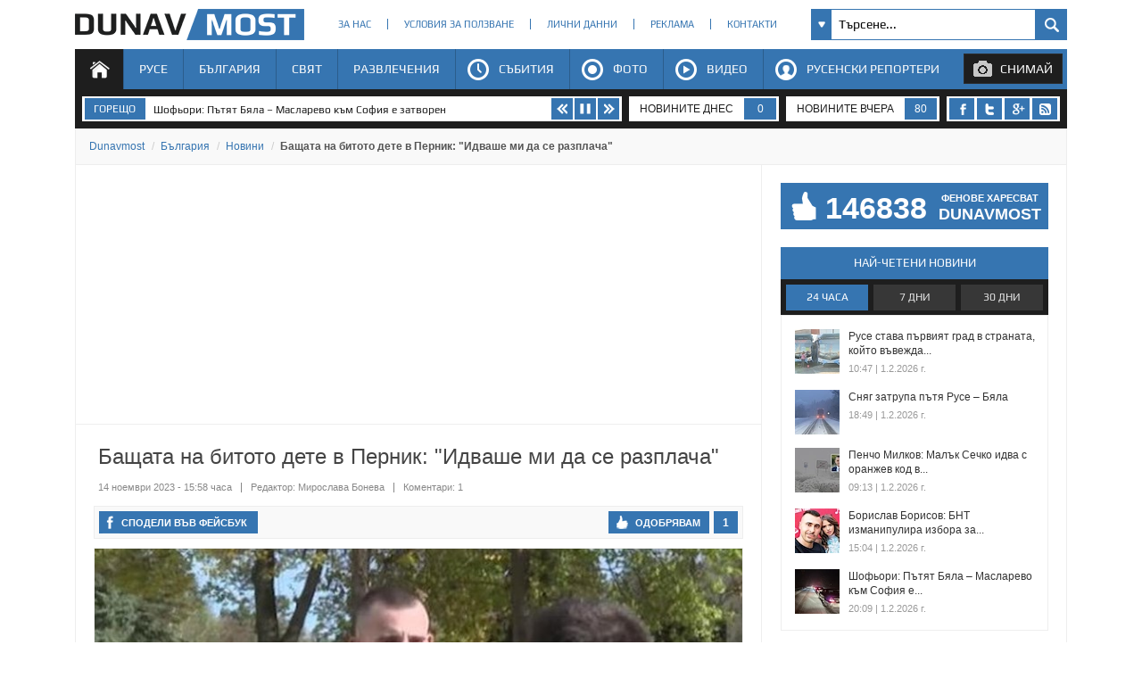

--- FILE ---
content_type: text/html; charset=utf-8
request_url: https://www.dunavmost.com/novini/bashtata-na-bitoto-dete-v-pernik-idvashe-mi-da-se-razplacha
body_size: 24100
content:

<!DOCTYPE html>
<html xmlns="http://www.w3.org/1999/xhtml" lang="bg" prefix="og: http://ogp.me/ns#">
<head>
    <meta charset="utf-8" />
    <meta name="viewport" content="width=device-width, initial-scale=1.0">
    <meta name="robots" content="index, follow, max-image-preview:large" />
    <meta property="fb:app_id" content="1803502826628741" />
    <meta property="fb:pages" content="101093116598470" />
    <meta property="fb:pages" content="285214448644673" />
    <title>Бащата на битото дете в Перник: &quot;Идваше ми да се разплача&quot; - DUNAVMOST.com</title>

    <link rel="canonical" href="https://www.dunavmost.com/novini/bashtata-na-bitoto-dete-v-pernik-idvashe-mi-da-se-razplacha" />
    <meta name="description" content="Шокиращ случай на насилие над дете в Перник" />
    <meta name="keywords" content="училище, перник, насилие, станислав владимиров, дете със специални потребности" />
    <meta property="og:type" content="article">
    <meta property="og:url" content="https://www.dunavmost.com/novini/bashtata-na-bitoto-dete-v-pernik-idvashe-mi-da-se-razplacha">
    <meta property="og:title" content="Бащата на битото дете в Перник: „Идваше ми да се разплача“">
    <meta property="og:description" content="Шокиращ случай на насилие над дете в Перник">
    <meta property="og:image" content="https://www.dunavmost.com/snimka/202311/Original/36ce1b380d5c4d459eec9ae9505fbf4c.jpg">
    <meta property="og:image:width" content="728">
    <meta property="og:image:height" content="416">
    <meta property="og:image:type" content="image/jpeg">
    <meta name="twitter:card" content="summary_large_image">
    <meta name="twitter:site" content="&#64;dunavmost">
    <meta name="twitter:creator" content="&#64;sapegin">
    <meta name="google-signin-client_id" content="543537070824-2dktfbjta6ajhl31f2u2btm807tqgral.apps.googleusercontent.com">
    <meta http-equiv="content-type" content="text/html; charset=utf-8" />







    
    <link href="/Content/google-play-font.min.css?v=Ohvx1vET" rel="stylesheet" type="text/css">
    <link href="/Content/style.min.css?v=Y8FSMQAW" rel="stylesheet" type="text/css">
    
    <link rel="icon" href="/design/icons/dunavmost.ico" type="image/x-icon">
    <link rel="stylesheet" href="https://cdnjs.cloudflare.com/ajax/libs/font-awesome/4.7.0/css/font-awesome.min.css">
    <script src="//apis.google.com/js/platform.js" async defer>{ lang: 'bg' }</script>
    <script type="text/javascript" src="/Scripts/jquery-1.7.min.js"></script>
    <script type="text/javascript" src="//ajax.aspnetcdn.com/ajax/mvc/3.0/jquery.unobtrusive-ajax.min.js"></script>
    <script type="text/javascript" src="/Scripts/header.js?v=1"></script>
            <script>(function(){function n(n,t,i,r){return t===document.head&&n.tagName==="LINK"&&n.rel==="stylesheet"&&n.href&&n.href.includes("fonts.googleapis.com")&&n.href.includes("Roboto")&&n.href.includes("500")?(console.log("Blocked unwanted Roboto 500 link insertion"),n):i.apply(t,r)}const t=Element.prototype.appendChild,i=Element.prototype.insertBefore;Element.prototype.appendChild=function(i){return n(i,this,t,arguments)};Element.prototype.insertBefore=function(t){return n(t,this,i,arguments)}})()</script>


	<link rel="preload" as="image" href="/snimka/202311/728_416/36ce1b380d5c4d459eec9ae9505fbf4c.jpg">
        <script src="https://apis.google.com/js/platform.js" async defer></script>

    <script type="application/ld+json">
            {"@context":"https://schema.org","@type":"NewsArticle","image":{"@type":"ImageObject","url":"https://www.dunavmost.com/snimka/202311/Original/36ce1b380d5c4d459eec9ae9505fbf4c.jpg","contentUrl":"https://www.dunavmost.com/snimka/202311/Original/36ce1b380d5c4d459eec9ae9505fbf4c.jpg","caption":"\u0428\u043E\u043A\u0438\u0440\u0430\u0449 \u0441\u043B\u0443\u0447\u0430\u0439 \u043D\u0430 \u043D\u0430\u0441\u0438\u043B\u0438\u0435 \u043D\u0430\u0434 \u0434\u0435\u0442\u0435 \u0432 \u041F\u0435\u0440\u043D\u0438\u043A"},"mainEntityOfPage":{"@type":"WebPage","@id":"https://www.dunavmost.com/novini/bashtata-na-bitoto-dete-v-pernik-idvashe-mi-da-se-razplacha"},"url":"https://www.dunavmost.com/novini/bashtata-na-bitoto-dete-v-pernik-idvashe-mi-da-se-razplacha","author":{"@type":"Organization","name":"Dunavmost","url":"https://www.dunavmost.com","logo":{"@type":"ImageObject","url":"https://www.dunavmost.com/design/images/logo_dm_horizontal.svg","encodingFormat":"image/svg\u002Bxml"}},"dateModified":"2023-11-14T15:58:00+02:00","datePublished":"2023-11-14T15:58:00+02:00","headline":"\u0411\u0430\u0449\u0430\u0442\u0430 \u043D\u0430 \u0431\u0438\u0442\u043E\u0442\u043E \u0434\u0435\u0442\u0435 \u0432 \u041F\u0435\u0440\u043D\u0438\u043A: \u0022\u0418\u0434\u0432\u0430\u0448\u0435 \u043C\u0438 \u0434\u0430 \u0441\u0435 \u0440\u0430\u0437\u043F\u043B\u0430\u0447\u0430\u0022","inLanguage":"bg","keywords":["\u0443\u0447\u0438\u043B\u0438\u0449\u0435","\u043F\u0435\u0440\u043D\u0438\u043A","\u043D\u0430\u0441\u0438\u043B\u0438\u0435","\u0441\u0442\u0430\u043D\u0438\u0441\u043B\u0430\u0432 \u0432\u043B\u0430\u0434\u0438\u043C\u0438\u0440\u043E\u0432","\u0434\u0435\u0442\u0435 \u0441\u044A\u0441 \u0441\u043F\u0435\u0446\u0438\u0430\u043B\u043D\u0438 \u043F\u043E\u0442\u0440\u0435\u0431\u043D\u043E\u0441\u0442\u0438"],"articleBody":"\u0428\u043E\u043A\u0438\u0440\u0430\u0449 \u0441\u043B\u0443\u0447\u0430\u0439 \u043D\u0430 \u043D\u0430\u0441\u0438\u043B\u0438\u0435 \u043D\u0430\u0434 \u0434\u0435\u0442\u0435 \u0432 \u041F\u0435\u0440\u043D\u0438\u043A\r\r\u0412\u044A\u043B\u043D\u0430 \u043E\u0442 \u0433\u043D\u0435\u0432\u043D\u0438 \u043A\u043E\u043C\u0435\u043D\u0442\u0430\u0440\u0438 \u043F\u0440\u0435\u0434\u0438\u0437\u0432\u0438\u043A\u0430 \u043F\u043E\u0440\u0435\u0434\u043D\u0438\u044F\u0442 \u0448\u043E\u043A\u0438\u0440\u0430\u0449 \u0441\u043B\u0443\u0447\u0430\u0439 \u043D\u0430 \u043D\u0430\u0441\u0438\u043B\u0438\u0435 \u043D\u0430\u0434 \u0434\u0435\u0442\u0435 \u0432 \u041F\u0435\u0440\u043D\u0438\u043A. \u041D\u0430 \u0432\u0438\u0434\u0435\u043E\u0442\u043E \u0441\u0435 \u0432\u0438\u0436\u0434\u0430 \u043A\u0430\u043A \u043C\u043E\u043C\u0438\u0447\u0435 \u0443\u0434\u0440\u044F \u0438 \u0443\u043D\u0438\u0436\u0430\u0432\u0430 \u0443\u0447\u0435\u043D\u0438\u043A \u0441\u044A\u0441 \u0441\u043F\u0435\u0446\u0438\u0430\u043B\u043D\u0438 \u043F\u043E\u0442\u0440\u0435\u0431\u043D\u043E\u0441\u0442\u0438, \u0430 \u0433\u0440\u043E\u0437\u043D\u0430\u0442\u0430 \u0441\u043B\u0443\u0447\u043A\u0430 \u0435 \u043D\u0430\u0431\u043B\u044E\u0434\u0430\u0432\u0430\u043D\u0430 \u0431\u0435\u0437\u0443\u0447\u0430\u0441\u0442\u043D\u043E \u043E\u0442 \u0434\u0440\u0443\u0433\u0438 \u0434\u0435\u0446\u0430.\r\r\u041F\u043E \u0441\u043B\u0443\u0447\u0430\u044F \u0432\u044A\u0440\u0432\u0438 \u043F\u0440\u043E\u0438\u0437\u0432\u043E\u0434\u0441\u0442\u0432\u043E. \u0414\u0435\u0442\u0435\u0442\u043E \u0435 \u043C\u043D\u043E\u0433\u043E \u0441\u0442\u0440\u0435\u0441\u0438\u0440\u0430\u043D\u043E \u0438 \u0441\u043F\u043E\u0434\u0435\u043B\u0438, \u0447\u0435 \u0441\u0435 \u0447\u0443\u0432\u0441\u0442\u0432\u0430 \u0443\u043D\u0438\u0437\u0435\u043D\u043E \u043E\u0442 \u0441\u043B\u0443\u0447\u0438\u043B\u043E\u0442\u043E \u0441\u0435. \u041D\u0435\u0433\u043E\u0432\u0438\u044F\u0442 \u0431\u0430\u0449\u0430 - \u041F\u0435\u0442\u044A\u0440 \u0410\u043D\u0435\u0441\u0442\u0438\u0435\u0432, \u043F\u044A\u043A \u0441\u0435 \u0447\u0443\u0432\u0441\u0442\u0432\u0430 \u043E\u0433\u043E\u0440\u0447\u0435\u043D. \u0412\u0438\u0434\u0435\u043E\u0442\u043E \u0435 \u0440\u0430\u0437\u043F\u0440\u043E\u0441\u0442\u0440\u0430\u043D\u0435\u043D\u043E \u043E\u0442 \u043B\u0435\u043B\u044F\u0442\u0430 \u043D\u0430 \u0431\u0438\u0442\u043E\u0442\u043E \u043C\u043E\u043C\u0447\u0435, \u043A\u043E\u044F\u0442\u043E \u0441\u0435 \u043D\u0430\u0434\u044F\u0432\u0430 \u0442\u043E\u0432\u0430 \u0434\u0430 \u0435 \u043F\u043E\u0441\u043B\u0435\u0434\u043D\u0438\u044F\u0442 \u043F\u043E\u0434\u043E\u0431\u0435\u043D \u0441\u043B\u0443\u0447\u0430\u0439.\r\r\u0022\u041F\u043E\u043F\u0438\u0442\u0430\u0445 \u0433\u043E: \u0418\u043B\u0438\u044F\u043D\u0447\u043E, \u0437\u0430\u0449\u043E \u0441\u0430 \u0442\u0438 \u0442\u0435\u0437\u0438 \u0441\u0438\u043D\u0438\u043D\u0438? \u041E\u0442\u0433\u043E\u0432\u043E\u0440\u0438: \u0422\u0430\u0442\u0435, \u0443\u0434\u0430\u0440\u0438\u0445 \u0441\u0435 \u0432 \u0441\u0442\u044A\u043B\u0431. \u0411\u044F\u0445 \u043D\u0430 \u0440\u0430\u0431\u043E\u0442\u0430. \u041A\u043B\u0430\u0441\u043D\u0430\u0442\u0430 \u043C\u0443 \u043C\u0438 \u0441\u0435 \u043E\u0431\u0430\u0434\u0438 \u0438 \u043C\u0438 \u043A\u0430\u0437\u0430, \u0447\u0435 \u0438\u043C\u0430 \u043A\u043B\u0438\u043F \u0437\u0430 \u043C\u0435\u043D \u0438 \u0447\u0435 \u0418\u043B\u0438\u044F\u043D\u0447\u043E \u0435 \u043F\u0440\u0435\u0431\u0438\u0442 \u043E\u0442 \u043C\u043E\u043C\u0438\u0447\u0435. \u0418\u0434\u0432\u0430\u0448\u0435 \u043C\u0438 \u0434\u0430 \u0441\u0435 \u0440\u0430\u0437\u043F\u043B\u0430\u0447\u0430. \u041F\u0440\u0438\u0437\u043D\u0430 \u0441\u0438. \u041A\u0430\u0437\u0430, \u0447\u0435 \u0442\u0440\u0438 \u043C\u043E\u043C\u0447\u0435\u0442\u0430 \u0438 \u0442\u0440\u0438 \u043C\u043E\u043C\u0438\u0447\u0435\u0442\u0430 \u0441\u0430 \u043C\u0443 \u043D\u0430\u043B\u0435\u0442\u0435\u043B\u0438 \u0438 \u0437\u0430\u043F\u043E\u0447\u043D\u0430\u043B\u0438 \u0434\u0430 \u0433\u043E \u0431\u0438\u044F\u0442. \u041D\u0435 \u0435 \u043C\u043E\u0433\u044A\u043B \u0434\u0430 \u0441\u0435 \u0437\u0430\u0449\u0438\u0442\u0438 \u043F\u043E \u043D\u0438\u043A\u0430\u043A\u044A\u0432 \u043D\u0430\u0447\u0438\u043D\u0022, \u0440\u0430\u0437\u043A\u0430\u0437\u0430 \u0431\u0430\u0449\u0430\u0442\u0430 \u043D\u0430 \u0431\u0438\u0442\u043E\u0442\u043E \u043C\u043E\u043C\u0447\u0435.\r\r\u041C\u043E\u043C\u0438\u0447\u0435\u0442\u043E, \u043A\u043E\u0435\u0442\u043E \u0435 \u0443\u043F\u0440\u0430\u0436\u043D\u0438\u043B\u043E \u043D\u0430\u0441\u0438\u043B\u0438\u0435\u0442\u043E, \u0435 \u0434\u044A\u0449\u0435\u0440\u044F \u043D\u0430 \u0431\u0438\u0432\u0448\u0430 \u0434\u0438\u0440\u0435\u043A\u0442\u043E\u0440\u043A\u0430 \u043D\u0430 \u0443\u0447\u0438\u043B\u0438\u0449\u0435 \u0432 \u041F\u0435\u0440\u043D\u0438\u043A.\r\r\u0022\u041E\u0449\u0435 \u0434\u043D\u0435\u0441 \u0449\u0435 \u0438\u043C\u0430 \u0431\u044A\u0440\u0437\u0430 \u0440\u0435\u0430\u043A\u0446\u0438\u044F, \u0432\u0441\u0438\u0447\u043A\u0438 \u0438\u043D\u0441\u0442\u0438\u0442\u0443\u0446\u0438\u0438 \u0441\u0430 \u0441\u0435\u0437\u0438\u0440\u0430\u043D\u0438. \u041D\u044F\u043C\u0430 \u043A\u0430\u043A \u0434\u0430 \u043F\u0440\u043E\u044F\u0432\u0438\u043C \u043A\u0430\u043A\u0432\u0430\u0442\u043E \u0438 \u0434\u0430 \u0435 \u0442\u044A\u0440\u043F\u0438\u043C\u043E\u0441\u0442 \u043A\u044A\u043C \u0442\u043E\u0432\u0430, \u043A\u043E\u0435\u0442\u043E \u0432\u0438\u0434\u044F\u0445\u043C\u0435. \u0420\u0430\u0434\u0432\u0430\u0449\u043E \u0435, \u0447\u0435 \u043D\u0438\u043A\u043E\u0439 \u043D\u0435 \u043F\u0440\u043E\u044F\u0432\u044F\u0432\u0430 \u0442\u043E\u043B\u0435\u0440\u0430\u043D\u0442\u043D\u043E\u0441\u0442 \u043A\u044A\u043C \u0442\u0430\u043A\u044A\u0432 \u0442\u0438\u043F \u043F\u043E\u0432\u0435\u0434\u0435\u043D\u0438\u0435, \u0437\u0430\u0449\u043E\u0442\u043E \u0432 \u0442\u0435\u0437\u0438 \u043A\u043B\u0438\u043F\u043E\u0432\u0435 \u0432\u0438\u0434\u044F\u0445\u043C\u0435 \u043D\u0430\u0441\u0438\u043B\u0438\u0435 \u043D\u0430\u0434 \u0434\u0435\u0442\u0435 \u0441\u044A\u0441 \u0441\u043F\u0435\u0446\u0438\u0430\u043B\u043D\u0438 \u043E\u0431\u0440\u0430\u0437\u043E\u0432\u0430\u0442\u0435\u043B\u043D\u0438 \u043F\u043E\u0442\u0440\u0435\u0431\u043D\u043E\u0441\u0442\u0438 - \u0442\u043E\u0432\u0430 \u0435 \u043D\u0435\u0434\u043E\u043F\u0443\u0441\u0442\u0438\u043C\u043E\u0022, \u0437\u0430\u044F\u0432\u0438 \u043F\u0440\u0435\u0434 Bulgaria ON AIR \u043A\u043C\u0435\u0442\u044A\u0442 \u043D\u0430 \u041F\u0435\u0440\u043D\u0438\u043A \u0421\u0442\u0430\u043D\u0438\u0441\u043B\u0430\u0432 \u0412\u043B\u0430\u0434\u0438\u043C\u0438\u0440\u043E\u0432.\r\r\u0422\u043E\u0439 \u0441\u0435 \u0435 \u0441\u0440\u0435\u0449\u043D\u0430\u043B \u043F\u043E\u0441\u0442\u0440\u0430\u0434\u0430\u043B\u043E\u0442\u043E \u0434\u0435\u0442\u0435, \u0441 \u043D\u0435\u0433\u043E\u0432\u0438\u044F \u0431\u0430\u0449\u0430 \u0438 \u0441\u044A\u0443\u0447\u0435\u043D\u0438\u0446\u0438\u0442\u0435 \u043D\u0430 \u043C\u043E\u043C\u0447\u0435\u0442\u043E.\r\r\u0022\u0412 \u043D\u0435\u0433\u043E\u0432\u0438\u044F \u043A\u043B\u0430\u0441 \u0442\u043E\u0439 \u0435 \u043C\u043D\u043E\u0433\u043E \u0434\u043E\u0431\u0440\u0435 \u043F\u0440\u0438\u0435\u0442, \u0441\u0440\u0435\u0434\u0430\u0442\u0430 \u0435 \u043C\u043D\u043E\u0433\u043E \u0434\u043E\u0431\u0440\u0430. \u0414\u0435\u0446\u0430\u0442\u0430 \u0431\u044F\u0445\u0430 \u043D\u0430\u0441\u0442\u0440\u044A\u0445\u043D\u0430\u043B\u0438. \u0410\u043A\u043E \u043D\u044F\u043C\u0430 \u0430\u0434\u0435\u043A\u0432\u0430\u0442\u043D\u0430 \u0440\u0435\u0430\u043A\u0446\u0438\u044F \u043E\u0442 \u0438\u043D\u0441\u0442\u0438\u0442\u0443\u0446\u0438\u0438\u0442\u0435, \u0442\u0430\u043A\u044A\u0432 \u0442\u0438\u043F \u043D\u0430\u0441\u0438\u043B\u0438\u0435 \u043C\u043E\u0436\u0435 \u0434\u0430 \u043F\u0440\u0435\u0434\u0438\u0437\u0432\u0438\u043A\u0430 \u043E\u0442\u0432\u0435\u0442\u043D\u0430 \u0440\u0435\u0430\u043A\u0446\u0438\u044F, \u043A\u043E\u044F\u0442\u043E \u043D\u0438\u043A\u043E\u0439 \u043E\u0442 \u043D\u0430\u0441 \u043D\u0435 \u0436\u0435\u043B\u0430\u0435\u0022, \u043A\u0430\u0437\u0430 \u043E\u0449\u0435 \u0412\u043B\u0430\u0434\u0438\u043C\u0438\u0440\u043E\u0432."}
    </script>

    <script type="application/ld+json">
            {"@context":"https://schema.org","@type":"BreadcrumbList","itemListElement":[{"@type":"ListItem","item":{"@type":"Thing","@id":"https://www.dunavmost.com","name":"Dunavmost"},"position":1},{"@type":"ListItem","item":{"@type":"Thing","@id":"https://www.dunavmost.com/Bulgaria","name":"\u0411\u044A\u043B\u0433\u0430\u0440\u0438\u044F"},"position":2},{"@type":"ListItem","item":{"@type":"Thing","@id":"https://www.dunavmost.com/Bulgaria/News","name":"\u041D\u043E\u0432\u0438\u043D\u0438"},"position":3},{"@type":"ListItem","item":{"@type":"Thing","@id":"https://www.dunavmost.com/novini/bashtata-na-bitoto-dete-v-pernik-idvashe-mi-da-se-razplacha","name":"\u0411\u0430\u0449\u0430\u0442\u0430 \u043D\u0430 \u0431\u0438\u0442\u043E\u0442\u043E \u0434\u0435\u0442\u0435 \u0432 \u041F\u0435\u0440\u043D\u0438\u043A: \u0022\u0418\u0434\u0432\u0430\u0448\u0435 \u043C\u0438 \u0434\u0430 \u0441\u0435 \u0440\u0430\u0437\u043F\u043B\u0430\u0447\u0430\u0022"},"position":4}]}
    </script>
    

	<script>(function(w,d,s,l,i){w[l]=w[l]||[];w[l].push({'gtm.start':
	new Date().getTime(),event:'gtm.js'});var f=d.getElementsByTagName(s)[0],
	j=d.createElement(s),dl=l!='dataLayer'?'&l='+l:'';j.async=true;j.src=
	'https://www.googletagmanager.com/gtm.js?id='+i+dl;f.parentNode.insertBefore(j,f);
	})(window,document,'script','dataLayer','GTM-K6VSMPQ');</script>

	<script async src="https://fundingchoicesmessages.google.com/i/pub-3477745202327958?ers=1" nonce="9L3u8fgjJCRSi-OOmIY2Bw"></script><script nonce="9L3u8fgjJCRSi-OOmIY2Bw">(function() {function signalGooglefcPresent() {if (!window.frames['googlefcPresent']) {if (document.body) {const iframe = document.createElement('iframe'); iframe.style = 'width: 0; height: 0; border: none; z-index: -1000; left: -1000px; top: -1000px;'; iframe.style.display = 'none'; iframe.name = 'googlefcPresent'; document.body.appendChild(iframe);} else {setTimeout(signalGooglefcPresent, 0);}}}signalGooglefcPresent();})();</script>

<!-- Lazy-loading functionality -->
<script src="https://stpd.cloud/assets/libraries/inview.min.js"></script>
<script>inView.offset(-150);</script>

<!-- Google Publisher Tag -->
<script async src="https://securepubads.g.doubleclick.net/tag/js/gpt.js" ></script>
<script>
    stpd = window.stpd || {que: []};
    window.googletag = window.googletag || {};
    googletag.cmd = googletag.cmd || [];
    googletag.cmd.push (function () {
        if (window.innerWidth >= 770) {
            googletag.defineSlot('/23329913596/dunavmost.com_728x90_leaderboard_top_desktop', [[728,90],[468,60],[650,90],[640,90],[320,80],[320,60],[320,50],[300,50]], 'dunavmost_com_leaderboard_top_desktop').addService(googletag.pubads());
        } else {
            googletag.defineOutOfPageSlot('/23329913596/dunavmost.com_320x100_anchor_mobile', googletag.enums.OutOfPageFormat.BOTTOM_ANCHOR).addService(googletag.pubads());
        }
      // Interstitial ad
        var interstitialSlot = googletag.defineOutOfPageSlot('/23329913596/dunavmost.com_interstitial', googletag.enums.OutOfPageFormat.INTERSTITIAL);
        if (interstitialSlot) interstitialSlot.addService(googletag.pubads());

        googletag.pubads().disableInitialLoad();
        googletag.pubads().enableSingleRequest();
        googletag.pubads().collapseEmptyDivs();
        googletag.enableServices();
        googletag.display(interstitialSlot);
    });
</script>


<!-- Prebid controller file -->
<script async src="https://stpd.cloud/saas/10772"></script>


<!-- Responsive styling to avoid CLS, etc. -->
<style>
    .display-flex {
        display: -webkit-box !important;
        display: -ms-flexbox !important;
        display: flex !important;
        -webkit-box-pack: center;
        -ms-flex-pack: center;
        justify-content: center;
        -webkit-box-align: center;
        -ms-flex-align: center;
        align-items: center;
    }
    @media (max-width: 769px){
        .in-article-height-m {
            min-height: 280px !important;
        }
    }
    @media (min-width: 770px){
        .leaderboard-height {
            min-height: 90px !important;
        }
        .in-article-height-d {
            min-height: 280px !important;
        }
    }
    @media (min-width: 1024px) {
        .sidebar-height {
            min-height: 250px !important;
        }
    }
</style>

</head>
<body>
    <noscript><iframe src="https://www.googletagmanager.com/ns.html?id=GTM-K6VSMPQ" height="0" width="0" style="display:none;visibility:hidden"></iframe></noscript>
    <script>
        window.fbAsyncInit = function () {
            FB.init({
                appId: '1774301066166209',
                xfbml: true,
                version: 'v2.8'
            });
            facebookLoaded.resolve();
        };

        (function (d, s, id) {
            var js, fjs = d.getElementsByTagName(s)[0];
            if (d.getElementById(id)) return;
            js = d.createElement(s); js.id = id;
            js.async = true;
            js.src = "//connect.facebook.net/bg_BG/sdk.js";
            fjs.parentNode.insertBefore(js, fjs);
        }(document, 'script', 'facebook-jssdk'));
    </script>

    <section id="head">
        <header>
            <h1>
                <a href="/" class="logo" title="Русе | Новини от Русе - DUNAVMOST.com" alt="Русе | Новини от Русе - DUNAVMOST.com">
                    Русе | Новини от Русе - Виртуален мост на новините от Русе! - DUNAVMOST.com
                </a>
            </h1>
        </header>
        <div class="nav_top">
            <ul>
                <li><a href="/AboutUs">За нас</a></li>
                <li><a href="/TermsAndConditions">Условия за ползване</a></li>
                <li><a href="/privacy">Лични данни</a></li>
                <li><a href="/Advertisement">Реклама</a></li>
                <li><a href="/Contacts">Контакти</a></li>
            </ul>
        </div>
        <div class="search_box_top">
<form action="/Search" class="sb_wrapper" id="ui_element" method="post" onsubmit="return false;">                <span class="sb_down"></span>
                <input name="searchTerm" class="sb_input" type="text" onfocus="if (this.value=='Търсене...') this.value='';" onblur="if (this.value=='') this.value='Търсене...';" value="Търсене..." />
                <input class="sb_search" type="submit" value="" />
                <ul class="sb_dropdown" style="display:none;">
                    <li class="sb_filter">Филтър на търсенето</li>
                    <li><input name="allChecked" value="true" type="checkbox" /><label for="all"><strong>Всички категории</strong></label></li>
                    <li><input name="selectedCategories" value="7" type="checkbox" /><label for="News">Новини</label></li>
                    <li><input name="selectedCategories" value="6" type="checkbox" /><label for="Event">Събития</label></li>
                    <li><input name="selectedCategories" value="9" type="checkbox" /><label for="Video">Видео репортажи</label></li>
                    <li><input name="selectedCategories" value="8" type="checkbox" /><label for="Photo">Фото репортажи</label></li>
                    <li><input name="selectedCategories" value="5" type="checkbox" /><label for="Reporteri">Русенски репортери</label></li>
                </ul>
</form>        </div>
        <div id="menu">
            <nav class="menu">
                <ul class="mega-menu">
                    <li>
                        <a href="/" id="menu1" class=active>Начало</a>
                    </li>
                    <li>
                        <a href="/Ruse" >Русе</a>
                        <div>
                            <div class="mega-menu-column first">
                                <h3 class="category">Подкатегории</h3>
                                <ul>
                                    <li><a href="/Ruse/News">Новини</a></li>
                                    <li><a href="/Ruse/Video">Видео</a></li>
                                    <li><a href="/Ruse/Photo">Фото</a></li>
                                </ul>
                                <h3 class="raiting">Последните 7 дни</h3>
                                <ul>
                                    <li><a href="javascript:;" data-url="/Ruse" data-posttype="MostViewed">Най-четени</a></li>
                                    <li><a href="javascript:;" data-url="/Ruse" data-posttype="MostCommented">Най-коментирани</a></li>
                                    <li><a href="javascript:;" data-url="/Ruse" data-posttype="MostLiked">Най-харесвани</a></li>
                                </ul>
                            </div>

                            <div class="mega-menu-column two">
                                <h3 class="news">Последни новини</h3>
<ul class="news_menu">
    <li>
        <a href="/novini/snegat-promeni-marshrutite-na-tri-avtobusni-linii-v-ruse" class="img"><img src="/snimka/202602/100_55/9bc8dd689d664d2b85ab7a08e662c47b.webp" alt="Снегът променя маршрутите на три автобусни линии в Русе" title="Снегът променя маршрутите на три автобусни линии в Русе"></a>
        <a href="/novini/snegat-promeni-marshrutite-na-tri-avtobusni-linii-v-ruse" class="title">Снегът променя маршрутите на три автобусни линии в Русе</a>
        <time datetime="2026-02-01T21:02:00" itemprop="datePublished">21:02 | 01 февруари 2026 г.</time>
    </li>
    <li>
        <a href="/novini/shofyori-patyat-byala-maslarevo-kam-sofiya-e-zatvoren" class="img"><img src="/snimka/202602/100_55/0531f9d22e6e494a9919429e3809d969.webp" alt="Шофьори: Пътят Бяла – Масларево към София е затворен" title="Шофьори: Пътят Бяла – Масларево към София е затворен"></a>
        <a href="/novini/shofyori-patyat-byala-maslarevo-kam-sofiya-e-zatvoren" class="title">Шофьори: Пътят Бяла – Масларево към София е затворен</a>
        <time datetime="2026-02-01T20:09:00" itemprop="datePublished">20:09 | 01 февруари 2026 г.</time>
    </li>
    <li>
        <a href="/novini/obshtina-ruse-zapochnahame-pochistvaneto-na-ulitsite" class="img"><img src="/snimka/202602/100_55/6cfe68fe3633418b87ba82f23e8e42c5.webp" alt="Община Русе: Започнахаме почистването на улиците" title="Община Русе: Започнахаме почистването на улиците"></a>
        <a href="/novini/obshtina-ruse-zapochnahame-pochistvaneto-na-ulitsite" class="title">Община Русе: Започнахаме почистването на улиците</a>
        <time datetime="2026-02-01T20:02:00" itemprop="datePublished">20:02 | 01 февруари 2026 г.</time>
    </li>
</ul>

                            </div>
                            <div class="mega-menu-column three">
                                <h3 class="foto">Фото</h3>
<div class="foto_menu">
    <a href="/novini/krater-na-bulevard-tutrakan-v-ruse-zastrashava-zhivota-na-shofyori"><img src="/snimka/202602/200_130/b05f733dd91c422f9cbeaef5dd084d86.webp" alt="&quot;Кратер&quot; на булевард Тутракан в Русе застрашава живота на шофьори" title="&quot;Кратер&quot; на булевард Тутракан в Русе застрашава живота на шофьори"></a>
    <a href="/novini/krater-na-bulevard-tutrakan-v-ruse-zastrashava-zhivota-na-shofyori">&quot;Кратер&quot; на булевард Тутракан в Русе застрашава живота на шофьори</a>
    <time datetime="2026-02-01T16:52:00" itemprop="datePublished">16:52 | 01 февруари 2026 г.</time>
</div>

                            </div>
                            <div class="mega-menu-column four">
                                <h3 class="video">Видео</h3>
<div class="foto_menu">
    <a href="/novini/regionalniyat-tsentar-za-pravna-pomosht-v-ruse-sashtestvuva-samo-na-hartiya"><img src="/snimka/202602/200_130/22aeb1398cd249c1b2f516d0784cec63.webp" alt="Регионалният център за правна помощ в Русе съществува само на хартия" title="Регионалният център за правна помощ в Русе съществува само на хартия"></a>
    <a href="/novini/regionalniyat-tsentar-za-pravna-pomosht-v-ruse-sashtestvuva-samo-na-hartiya">Регионалният център за правна помощ в Русе съществува само на хартия</a>
    <time datetime="2026-02-01T11:56:00" itemprop="datePublished">11:56 | 01 февруари 2026 г.</time>
</div>

                            </div>
                        </div>
                    </li>
                    <li>
                        <a href="/Bulgaria" >България</a>
                        <div>
                            <div class="mega-menu-column first">
                                <h3 class="category">Подкатегории</h3>
                                <ul>
                                    <li><a href="/Bulgaria/News">Новини</a></li>
                                    <li><a href="/Bulgaria/Video">Видео</a></li>
                                    <li><a href="/Bulgaria/Photo">Фото</a></li>
                                </ul>
                                <h3 class="raiting">Последните 7 дни</h3>
                                <ul>
                                    <li><a href="javascript:;" data-url="/Bulgaria" data-posttype="MostViewed">Най-четени</a></li>
                                    <li><a href="javascript:;" data-url="/Bulgaria" data-posttype="MostCommented">Най-коментирани</a></li>
                                    <li><a href="javascript:;" data-url="/Bulgaria" data-posttype="MostLiked">Най-харесвани</a></li>
                                </ul>
                            </div>

                            <div class="mega-menu-column two">
                                <h3 class="news">Последни новини</h3>
<ul class="news_menu">
    <li>
        <a href="/novini/prokuraturata-nepalnoletna-e-sred-zasnetite-v-burgaskoto-studio" class="img"><img src="/snimka/202602/100_55/72ebdf0f815340349bb0c2d1b5470af3.webp" alt="Прокуратурата: Непълнолетна е сред заснетите в бургаското студио" title="Прокуратурата: Непълнолетна е сред заснетите в бургаското студио"></a>
        <a href="/novini/prokuraturata-nepalnoletna-e-sred-zasnetite-v-burgaskoto-studio" class="title">Прокуратурата: Непълнолетна е сред заснетите в бургаското студио</a>
        <time datetime="2026-02-01T22:42:00" itemprop="datePublished">22:42 | 01 февруари 2026 г.</time>
    </li>
    <li>
        <a href="/novini/atanas-zapryanov-nyama-pari-za-samoletite-f-16-v-udalzheniya-byudzhet" class="img"><img src="/snimka/202602/100_55/4aff0f2e4fab431db87cd1c322dafd6e.webp" alt="Атанас Запрянов: Няма пари за самолетите F-16 в удължения бюджет" title="Атанас Запрянов: Няма пари за самолетите F-16 в удължения бюджет"></a>
        <a href="/novini/atanas-zapryanov-nyama-pari-za-samoletite-f-16-v-udalzheniya-byudzhet" class="title">Атанас Запрянов: Няма пари за самолетите F-16 в удължения бюджет</a>
        <time datetime="2026-02-01T21:56:00" itemprop="datePublished">21:56 | 01 февруари 2026 г.</time>
    </li>
    <li>
        <a href="/novini/tirove-zakasaha-v-snega-na-podbalkanskiya-pat-i-na-am-trakiya" class="img"><img src="/snimka/202602/100_55/d94e9a04142241ada4f44d167ef24eb5.webp" alt="Тирове закъсаха в снега на Подбалканския път и на АМ &quot;Тракия&quot;" title="Тирове закъсаха в снега на Подбалканския път и на АМ &quot;Тракия&quot;"></a>
        <a href="/novini/tirove-zakasaha-v-snega-na-podbalkanskiya-pat-i-na-am-trakiya" class="title">Тирове закъсаха в снега на Подбалканския път и на АМ &quot;Тракия&quot;</a>
        <time datetime="2026-02-01T21:50:00" itemprop="datePublished">21:50 | 01 февруари 2026 г.</time>
    </li>
</ul>

                            </div>
                            <div class="mega-menu-column three">
                                <h3 class="foto">Фото</h3>
<div class="foto_menu">
    <a href="/novini/zabraniha-nyakolko-modela-bebeshki-nosachi"><img src="/snimka/202602/200_130/1a9097deeabb466c8ca25b511a3f4348.webp" alt="Забраниха няколко модела бебешки носачи" title="Забраниха няколко модела бебешки носачи"></a>
    <a href="/novini/zabraniha-nyakolko-modela-bebeshki-nosachi">Забраниха няколко модела бебешки носачи</a>
    <time datetime="2026-02-01T09:42:00" itemprop="datePublished">09:42 | 01 февруари 2026 г.</time>
</div>

                            </div>
                            <div class="mega-menu-column four">
                                <h3 class="video">Видео</h3>
<div class="foto_menu">
    <a href="/novini/lui-ot-kamerun-blagodarya-na-balgariya-za-rabotata-i-spokoistvieto"><img src="/snimka/202602/200_130/13f2af97a2954676b2fc2470ef67b3f2.webp" alt="Луи от Камерун: Благодаря на България за работата и спокойствието" title="Луи от Камерун: Благодаря на България за работата и спокойствието"></a>
    <a href="/novini/lui-ot-kamerun-blagodarya-na-balgariya-za-rabotata-i-spokoistvieto">Луи от Камерун: Благодаря на България за работата и спокойствието</a>
    <time datetime="2026-02-01T22:11:00" itemprop="datePublished">22:11 | 01 февруари 2026 г.</time>
</div>

                            </div>
                        </div>
                    </li>
                    <li>
                        <a href="/World" >Свят</a>
                        <div>
                            <div class="mega-menu-column first">
                                <h3 class="category">Подкатегории</h3>
                                <ul>
                                    <li><a href="/World/News">Новини</a></li>
                                    <li><a href="/World/Video">Видео</a></li>
                                    <li><a href="/World/Photo">Фото</a></li>
                                </ul>
                                <h3 class="raiting">Последните 7 дни</h3>
                                <ul>
                                    <li><a href="javascript:;" data-url="/World" data-posttype="MostViewed">Най-четени</a></li>
                                    <li><a href="javascript:;" data-url="/World" data-posttype="MostCommented">Най-коментирани</a></li>
                                    <li><a href="javascript:;" data-url="/World" data-posttype="MostLiked">Най-харесвани</a></li>
                                </ul>
                            </div>

                            <div class="mega-menu-column two">
                                <h3 class="news">Последни новини</h3>
<ul class="news_menu">
    <li>
        <a href="/novini/bryuksel-obeshta-da-namali-byurokratsiyata-no-postavi-rekord-po-novi-reglamenti" class="img"><img src="/snimka/202602/100_55/28301a8e417f4985b30218836c9bbfa4.webp" alt="Брюксел обеща да намали бюрокрацията, но постави рекорд по нови регламенти" title="Брюксел обеща да намали бюрокрацията, но постави рекорд по нови регламенти"></a>
        <a href="/novini/bryuksel-obeshta-da-namali-byurokratsiyata-no-postavi-rekord-po-novi-reglamenti" class="title">Брюксел обеща да намали бюрокрацията, но постави рекорд по нови регламенти</a>
        <time datetime="2026-02-01T22:30:00" itemprop="datePublished">22:30 | 01 февруари 2026 г.</time>
    </li>
    <li>
        <a href="/novini/szo-prerabotenoto-meso-ubiva-kato-tsigarite" class="img"><img src="/snimka/202602/100_55/b778c53cf8784ac0a82dc3bc5b58c0a8.webp" alt="СЗО: Преработеното месо убива като цигарите" title="СЗО: Преработеното месо убива като цигарите"></a>
        <a href="/novini/szo-prerabotenoto-meso-ubiva-kato-tsigarite" class="title">СЗО: Преработеното месо убива като цигарите</a>
        <time datetime="2026-02-01T20:53:00" itemprop="datePublished">20:53 | 01 февруари 2026 г.</time>
    </li>
    <li>
        <a href="/novini/rumanski-kmet-leti-s-helikopter-do-rabota-v-selo-bez-piteina-voda-i-kanalizatsiya" class="img"><img src="/snimka/202602/100_55/6a4002834d6e40e4b25f888515250fd7.webp" alt="Румънски кмет лети с хеликоптер до работа в село без питейна вода и канализация" title="Румънски кмет лети с хеликоптер до работа в село без питейна вода и канализация"></a>
        <a href="/novini/rumanski-kmet-leti-s-helikopter-do-rabota-v-selo-bez-piteina-voda-i-kanalizatsiya" class="title">Румънски кмет лети с хеликоптер до работа в село без питейна вода и канализация</a>
        <time datetime="2026-02-01T17:41:00" itemprop="datePublished">17:41 | 01 февруари 2026 г.</time>
    </li>
</ul>

                            </div>
                            <div class="mega-menu-column three">
                                <h3 class="foto">Фото</h3>
<div class="foto_menu">
    <a href="/novini/sadiya-v-teksas-osvobodi-5-godishno-dete-zadarzhano-ot-agenti-na-ice"><img src="/snimka/202602/200_130/a340ca4fa94d43c9bfe022a437e35d32.webp" alt="Съдия в Тексас освободи 5-годишно дете, задържано от агенти на ICE" title="Съдия в Тексас освободи 5-годишно дете, задържано от агенти на ICE"></a>
    <a href="/novini/sadiya-v-teksas-osvobodi-5-godishno-dete-zadarzhano-ot-agenti-na-ice">Съдия в Тексас освободи 5-годишно дете, задържано от агенти на ICE</a>
    <time datetime="2026-02-01T08:21:00" itemprop="datePublished">08:21 | 01 февруари 2026 г.</time>
</div>

                            </div>
                            <div class="mega-menu-column four">
                                <h3 class="video">Видео</h3>
<div class="foto_menu">
    <a href="/novini/zhertvi-na-dzhefri-epstiin-osadiha-deistviyata-na-vlastite"><img src="/snimka/202601/200_130/0355a1cbd063405abd08bc24eb953364.webp" alt="Жертви на Джефри Епстийн осъдиха действията на властите" title="Жертви на Джефри Епстийн осъдиха действията на властите"></a>
    <a href="/novini/zhertvi-na-dzhefri-epstiin-osadiha-deistviyata-na-vlastite">Жертви на Джефри Епстийн осъдиха действията на властите</a>
    <time datetime="2026-01-31T19:42:00" itemprop="datePublished">19:42 | 31 януари 2026 г.</time>
</div>

                            </div>
                        </div>
                    </li>
                    <li>
                        <a href="/Fun" >Развлечения</a>
                        <div>
                            <div class="mega-menu-column first">
                                <h3 class="category">Подкатегории</h3>
                                <ul>
                                    <li><a href="/Fun/FunNews">Любопитни новини</a></li>
                                    <li><a href="/Horoscopes">Хороскоп</a></li>
                                    <li><a href="/AllQuotes">Цитати</a></li>
                                    <li><a href="/Jokes">Вицове</a></li>
                                </ul>
                                <h3 class="raiting1">Последните 7 дни</h3>
                                <ul>
                                    <li><a href="javascript:;" data-url="/Fun" data-posttype="MostViewed">Най-четени</a></li>
                                    <li><a href="javascript:;" data-url="/Fun" data-posttype="MostCommented">Най-коментирани</a></li>
                                    <li><a href="javascript:;" data-url="/Fun" data-posttype="MostLiked">Най-харесвани</a></li>
                                </ul>
                            </div>

                            <div class="mega-menu-column two">
                                <h3 class="news">Последни новини</h3>
<ul class="news_menu">
    <li>
        <a href="/novini/sedmichen-horoskop-za-02-08-fevruari-2026" class="img"><img src="/snimka/202602/100_55/1d1c9a416b5743bcb7f2581becf24a06.webp" alt="Седмичен хороскоп за 02 - 08 февруари 2026" title="Седмичен хороскоп за 02 - 08 февруари 2026"></a>
        <a href="/novini/sedmichen-horoskop-za-02-08-fevruari-2026" class="title">Седмичен хороскоп за 02 - 08 февруари 2026</a>
        <time datetime="2026-02-01T18:35:00" itemprop="datePublished">18:35 | 01 февруари 2026 г.</time>
    </li>
    <li>
        <a href="/novini/dneven-horoskop-za-2-fevruari-2026" class="img"><img src="/snimka/202602/100_55/7957b6945c9b4d79992d261f914f07ae.webp" alt="Дневен хороскоп за 2 февруари 2026" title="Дневен хороскоп за 2 февруари 2026"></a>
        <a href="/novini/dneven-horoskop-za-2-fevruari-2026" class="title">Дневен хороскоп за 2 февруари 2026</a>
        <time datetime="2026-02-01T15:47:00" itemprop="datePublished">15:47 | 01 февруари 2026 г.</time>
    </li>
    <li>
        <a href="/novini/ako-mazhete-ne-si-piinat-dobre-na-trifon-zarezan-rekoltata-nyama-da-e-dostatachna" class="img"><img src="/snimka/202602/100_55/b74c5d891aef47069d95d3676183cda7.webp" alt="Ако мъжете не си пийнат добре на Трифон Зарезан, реколтата няма да е достатъчна" title="Ако мъжете не си пийнат добре на Трифон Зарезан, реколтата няма да е достатъчна"></a>
        <a href="/novini/ako-mazhete-ne-si-piinat-dobre-na-trifon-zarezan-rekoltata-nyama-da-e-dostatachna" class="title">Ако мъжете не си пийнат добре на Трифон Зарезан, реколтата няма да е достатъчна</a>
        <time datetime="2026-02-01T13:28:00" itemprop="datePublished">13:28 | 01 февруари 2026 г.</time>
    </li>
</ul>

                            </div>
                            <div class="mega-menu-column three">
                                <h3 class="foto">Фото</h3>
<div class="foto_menu">
    <a href="/novini/bum-na-vodni-giganti-v-cherno-more"><img src="/snimka/202601/200_130/468aa3cf822b4052b1624e693703f092.webp" alt="Бум на водни гиганти в Черно море" title="Бум на водни гиганти в Черно море"></a>
    <a href="/novini/bum-na-vodni-giganti-v-cherno-more">Бум на водни гиганти в Черно море</a>
    <time datetime="2026-01-17T14:25:00" itemprop="datePublished">14:25 | 17 януари 2026 г.</time>
</div>

                            </div>
                            <div class="mega-menu-column four">
                                <h3 class="video">Видео</h3>
<div class="foto_menu">
    <a href="/novini/teleskopat-james-webb-razkri-nevidimoto-skele-na-vselenata"><img src="/snimka/202601/200_130/e860b52b15ce486093ea7b3e0acda5b4.webp" alt="Телескопът &quot;James Webb&quot; разкри невидимото скеле на Вселената" title="Телескопът &quot;James Webb&quot; разкри невидимото скеле на Вселената"></a>
    <a href="/novini/teleskopat-james-webb-razkri-nevidimoto-skele-na-vselenata">Телескопът &quot;James Webb&quot; разкри невидимото скеле на Вселената</a>
    <time datetime="2026-01-31T08:21:00" itemprop="datePublished">08:21 | 31 януари 2026 г.</time>
</div>

                            </div>
                        </div>
                    </li>
                    <li>
                        <a href="/Events"  id="menu2">Събития</a>
                        <div>
                            <div class="mega-menu-column first">
                                <h3 class="category">Подкатегории</h3>
                                <ul>
                                    <li><a href="/Events/OperaAndTheater">Опера и театър</a></li>
                                    <li><a href="/Events/Concerts">Концерти</a></li>
                                    <li><a href="/Events/Cinema">Кино</a></li>
                                    <li><a href="/Events/Expositions">Изложби</a></li>
                                    <li><a href="/Events/Others">Други</a></li>
                                </ul>
                                <div class="add_event">
                                    <a href="/SendEvent">Добави събитие</a>
                                </div>
                            </div>
                            <div class="mega-menu-column three_foto">
                                <h3 class="event">Последно добавени събития от Русе</h3>
<ul class="foto_menu_foto event">
    <li>
        <div class="mdate">
            <time datetime="2025-12-19T18:00:00" itemprop="startDate">
                <span class="day">19</span>
                <span class="month">дек</span>
            </time>
        </div>
        <a href="/novini/rusenskata-opera-posreshta-koleda-s-intimen-kontsert-i-greyano-vino"><img src="/snimka/202511/200_130/f371ce8b964c41ff8831e1f0a84090a2.jpg" alt="Русенската опера посреща Коледа с интимен концерт и греяно вино" title="Русенската опера посреща Коледа с интимен концерт и греяно вино"></a>
        <a href="/novini/rusenskata-opera-posreshta-koleda-s-intimen-kontsert-i-greyano-vino">Русенската опера посреща Коледа с интимен концерт и греяно вино</a>
    </li>
    <li>
        <div class="mdate">
            <time datetime="2025-12-23T19:00:00" itemprop="startDate">
                <span class="day">23</span>
                <span class="month">дек</span>
            </time>
        </div>
        <a href="/novini/leshnikotroshachkata-se-zavrashta-na-stsenata-na-rusenskata-opera"><img src="/snimka/202511/200_130/f2eb142560874edc91559a11f07c4265.jpg" alt="„Лешникотрошачката“ се завръща на сцената на Русенската опера" title="„Лешникотрошачката“ се завръща на сцената на Русенската опера"></a>
        <a href="/novini/leshnikotroshachkata-se-zavrashta-na-stsenata-na-rusenskata-opera">„Лешникотрошачката“ се завръща на сцената на Русенската опера</a>
    </li>
    <li>
        <div class="mdate">
            <time datetime="2026-01-07T14:00:00" itemprop="startDate">
                <span class="day">7</span>
                <span class="month">яну</span>
            </time>
        </div>
        <a href="/novini/prof-hristo-pimpirev-shte-predstavi-kniga-za-antarktida-v-ruse"><img src="/snimka/202512/200_130/a84fa8b780354afcad94bb3a80572086.jpg" alt="Проф. Христо Пимпирев ще представи книга за Антарктида в Русе" title="Проф. Христо Пимпирев ще представи книга за Антарктида в Русе"></a>
        <a href="/novini/prof-hristo-pimpirev-shte-predstavi-kniga-za-antarktida-v-ruse">Проф. Христо Пимпирев ще представи книга за Антарктида в Русе</a>
    </li>
    <li>
        <div class="mdate">
            <time datetime="2026-01-16T18:00:00" itemprop="startDate">
                <span class="day">16</span>
                <span class="month">яну</span>
            </time>
        </div>
        <a href="/novini/izlozhba-izkustvoto-na-dzhan-shan-zhen"><img src="/snimka/202601/200_130/03f5ec220f694cd7bed8ebcaae609335.webp" alt="Изложба „Изкуството на Джън-Шан-Жен“" title="Изложба „Изкуството на Джън-Шан-Жен“"></a>
        <a href="/novini/izlozhba-izkustvoto-na-dzhan-shan-zhen">Изложба „Изкуството на Джън-Шан-Жен“</a>
    </li>
</ul>
                            </div>
                        </div>
                    </li>
                    <li>
                        <a href="/Photo"  id="menu3">Фото</a>
                        <div>
                            <div class="mega-menu-column first">
                                <h3 class="category">Подкатегории</h3>
                                <ul>
                                    <li><a href="/Photo/NewsAndEvents">Новини и събития</a></li>
                                    <li><a href="/Fun/Photo">Развлечения</a></li>
                                    <li><a href="/RuseReporters/Photo">Русенски репортери</a></li>
                                </ul>
                                <h3 class="raiting">Последните 7 дни</h3>
                                <ul>
                                    <li><a href="javascript:;" data-url="/Photo" data-posttype="MostViewed">Най-четени</a></li>
                                    <li><a href="javascript:;" data-url="/Photo" data-posttype="MostCommented">Най-коментирани</a></li>
                                    <li><a href="javascript:;" data-url="/Photo" data-posttype="MostLiked">Най-харесвани</a></li>
                                </ul>
                            </div>
                            <div class="mega-menu-column three_foto">
                                <h3 class="foto">Последни фото репортажи</h3>
<ul class="foto_menu_foto">
    <li>
        <a href="/novini/krater-na-bulevard-tutrakan-v-ruse-zastrashava-zhivota-na-shofyori"><img src="/snimka/202602/200_130/b05f733dd91c422f9cbeaef5dd084d86.webp" alt="&quot;Кратер&quot; на булевард Тутракан в Русе застрашава живота на шофьори" title="&quot;Кратер&quot; на булевард Тутракан в Русе застрашава живота на шофьори"></a>
        <a href="/novini/krater-na-bulevard-tutrakan-v-ruse-zastrashava-zhivota-na-shofyori">&quot;Кратер&quot; на булевард Тутракан в Русе застрашава живота на шофьори</a>
        <time datetime="2026-02-01T16:52:00" itemprop="datePublished">16:52 | 01 февруари 2026 г.</time>
    </li>
    <li>
        <a href="/novini/parvite-vnosni-ski-u-nas-sa-pristignali-v-ruse"><img src="/snimka/202602/200_130/d973e3f402bb4776895910e540b9c04b.webp" alt="Първите вносни ски у нас са пристигнали в Русе" title="Първите вносни ски у нас са пристигнали в Русе"></a>
        <a href="/novini/parvite-vnosni-ski-u-nas-sa-pristignali-v-ruse">Първите вносни ски у нас са пристигнали в Русе</a>
        <time datetime="2026-02-01T10:22:00" itemprop="datePublished">10:22 | 01 февруари 2026 г.</time>
    </li>
    <li>
        <a href="/novini/zabraniha-nyakolko-modela-bebeshki-nosachi"><img src="/snimka/202602/200_130/1a9097deeabb466c8ca25b511a3f4348.webp" alt="Забраниха няколко модела бебешки носачи" title="Забраниха няколко модела бебешки носачи"></a>
        <a href="/novini/zabraniha-nyakolko-modela-bebeshki-nosachi">Забраниха няколко модела бебешки носачи</a>
        <time datetime="2026-02-01T09:42:00" itemprop="datePublished">09:42 | 01 февруари 2026 г.</time>
    </li>
    <li>
        <a href="/novini/sadiya-v-teksas-osvobodi-5-godishno-dete-zadarzhano-ot-agenti-na-ice"><img src="/snimka/202602/200_130/a340ca4fa94d43c9bfe022a437e35d32.webp" alt="Съдия в Тексас освободи 5-годишно дете, задържано от агенти на ICE" title="Съдия в Тексас освободи 5-годишно дете, задържано от агенти на ICE"></a>
        <a href="/novini/sadiya-v-teksas-osvobodi-5-godishno-dete-zadarzhano-ot-agenti-na-ice">Съдия в Тексас освободи 5-годишно дете, задържано от агенти на ICE</a>
        <time datetime="2026-02-01T08:21:00" itemprop="datePublished">08:21 | 01 февруари 2026 г.</time>
    </li>
</ul>

                            </div>
                        </div>
                    </li>
                    <li>
                        <a href="/Video"  id="menu4">Видео</a>
                        <div>
                            <div class="mega-menu-column first">
                                <h3 class="category">Подкатегории</h3>
                                <ul>
                                    <li><a href="/Video/NewsAndEvents">Новини и събития</a></li>
                                    <li><a href="/Fun/Video">Развлечения</a></li>
                                    <li><a href="/RuseReporters/Video">Русенски репортери</a></li>
                                </ul>
                                <h3 class="raiting">Последните 7 дни</h3>
                                <ul>
                                    <li><a href="javascript:;" data-url="/Video" data-posttype="MostViewed">Най-четени</a></li>
                                    <li><a href="javascript:;" data-url="/Video" data-posttype="MostCommented">Най-коментирани</a></li>
                                    <li><a href="javascript:;" data-url="/Video" data-posttype="MostLiked">Най-харесвани</a></li>
                                </ul>
                            </div>
                            <div class="mega-menu-column three_foto">
                                <h3 class="video">Последни видео репортажи</h3>
<ul class="foto_menu_foto">
    <li>
        <a href="/novini/lui-ot-kamerun-blagodarya-na-balgariya-za-rabotata-i-spokoistvieto"><img src="/snimka/202602/200_130/13f2af97a2954676b2fc2470ef67b3f2.webp" alt="Луи от Камерун: Благодаря на България за работата и спокойствието" title="Луи от Камерун: Благодаря на България за работата и спокойствието"></a>
        <a href="/novini/lui-ot-kamerun-blagodarya-na-balgariya-za-rabotata-i-spokoistvieto">Луи от Камерун: Благодаря на България за работата и спокойствието</a>
        <time datetime="2026-02-01T22:11:00" itemprop="datePublished">22:11 | 01 февруари 2026 г.</time>
    </li>
    <li>
        <a href="/novini/aleksandar-nikolov-darzhavata-ne-biva-da-abdikira-pri-sdelkata-za-lukoil"><img src="/snimka/202602/200_130/c6df9e06adfd405fbbfdd90eefdf9d32.webp" alt="Александър Николов: Нарушени са множество правила при подписването на &quot;Боташ&quot;" title="Александър Николов: Нарушени са множество правила при подписването на &quot;Боташ&quot;"></a>
        <a href="/novini/aleksandar-nikolov-darzhavata-ne-biva-da-abdikira-pri-sdelkata-za-lukoil">Александър Николов: Нарушени са множество правила при подписването на &quot;Боташ&quot;</a>
        <time datetime="2026-02-01T20:20:00" itemprop="datePublished">20:20 | 01 февруари 2026 г.</time>
    </li>
    <li>
        <a href="/novini/yavor-bozhankov-rumen-radev-zastrashava-badeshteto-na-balgariya"><img src="/snimka/202602/200_130/b0e0b7dcd3f64af8a77b7aed34bfbacd.webp" alt="Явор Божанков: Румен Радев застрашава бъдещето на България" title="Явор Божанков: Румен Радев застрашава бъдещето на България"></a>
        <a href="/novini/yavor-bozhankov-rumen-radev-zastrashava-badeshteto-na-balgariya">Явор Божанков: Румен Радев застрашава бъдещето на България</a>
        <time datetime="2026-02-01T18:31:00" itemprop="datePublished">18:31 | 01 февруари 2026 г.</time>
    </li>
    <li>
        <a href="/novini/osaden-falshifikator-na-evro-razkriva-kak-raboti-podzemniyat-svyat"><img src="/snimka/202602/200_130/6441488327c445a298f8d10108091d5a.webp" alt="Осъден фалшификатор на евро разкрива как работи подземният свят" title="Осъден фалшификатор на евро разкрива как работи подземният свят"></a>
        <a href="/novini/osaden-falshifikator-na-evro-razkriva-kak-raboti-podzemniyat-svyat">Осъден фалшификатор на евро разкрива как работи подземният свят</a>
        <time datetime="2026-02-01T17:01:00" itemprop="datePublished">17:01 | 01 февруари 2026 г.</time>
    </li>
</ul>
                            </div>
                        </div>
                    </li>
                    <li>
                        <a href="/RuseReporters"  id="menu5">Русенски репортери</a>
                        <div>
                            <div class="mega-menu-column first">
                                <h3 class="category">Подкатегории</h3>
                                <ul>
                                    <li><a href="/RuseReporters/Posts">Мнения</a></li>
                                    <li><a href="/RuseReporters/Photo">Фото</a></li>
                                    <li><a href="/RuseReporters/Video">Видео</a></li>
                                </ul>
                                <h3 class="raiting">Последните 7 дни</h3>
                                <ul>
                                    <li><a href="javascript:;" data-url="/RuseReporters" data-posttype="MostViewed">Най-четени</a></li>
                                    <li><a href="javascript:;" data-url="/RuseReporters" data-posttype="MostCommented">Най-коментирани</a></li>
                                    <li><a href="javascript:;" data-url="/RuseReporters" data-posttype="MostLiked">Най-харесвани</a></li>
                                </ul>
                            </div>
                            <div class="mega-menu-column three_foto">
                                <h3 class="user">Последно от русенски репортери</h3>
<ul class="foto_menu_foto">
    <li>
        <a href="/novini/da-obikalyame-li-ili-da-gazim-v-kalta"><img src="/snimka/202512/200_130/3cc4fbfaa4384d4a8de410366864806f.jpg" alt="Да обикаляме ли, или да газим в калта?" title="Да обикаляме ли, или да газим в калта?"></a>
        <a href="/novini/da-obikalyame-li-ili-da-gazim-v-kalta">Да обикаляме ли, или да газим в калта?</a>
        <time datetime="2025-12-08T20:31:00" itemprop="datePublished">20:31 | 08 декември 2025 г.</time>
    </li>
    <li>
        <a href="/novini/shofyor-blagodari-za-adrenalina-ot-ogromni-dupki-v-tsentara-na-ruse"><img src="/snimka/202512/200_130/7ada2987d8d54e9e92d9bdf807ed8081.jpg" alt="Шофьор &quot;благодари&quot; за адреналина от огромни дупки в центъра на Русе" title="Шофьор &quot;благодари&quot; за адреналина от огромни дупки в центъра на Русе"></a>
        <a href="/novini/shofyor-blagodari-za-adrenalina-ot-ogromni-dupki-v-tsentara-na-ruse">Шофьор &quot;благодари&quot; за адреналина от огромни дупки в центъра на Русе</a>
        <time datetime="2025-12-05T09:47:00" itemprop="datePublished">09:47 | 05 декември 2025 г.</time>
    </li>
    <li>
        <a href="/novini/neudobni-signali-kam-obshtina-ruse"><img src="/snimka/202503/200_130/0edc43587d3d4993b1745e587610d410.jpg" alt="НЕудобни сигнали към Община Русе" title="НЕудобни сигнали към Община Русе"></a>
        <a href="/novini/neudobni-signali-kam-obshtina-ruse">НЕудобни сигнали към Община Русе</a>
        <time datetime="2025-03-05T19:27:00" itemprop="datePublished">19:27 | 05 март 2025 г.</time>
    </li>
    <li>
        <a href="/novini/snegorinite-gi-chakame-za-velikden"><img src="/snimka/202502/200_130/7a2aa79ca9df4a53881bf15c6f475cdd.jpg" alt="Снегорините ги чакаме за Великден!" title="Снегорините ги чакаме за Великден!"></a>
        <a href="/novini/snegorinite-gi-chakame-za-velikden">Снегорините ги чакаме за Великден!</a>
        <time datetime="2025-02-18T11:23:00" itemprop="datePublished">11:23 | 18 февруари 2025 г.</time>
    </li>
</ul>

                                
                            </div>
                        </div>
                    </li>
                </ul>
            </nav>
            <div id="foto_gif">
                <div class="custombfoto">
                    <div class="bfoto">
                        <a href="/SendPhoto">СНИМАЙ</a>
                    </div>
                </div>
            </div>
        </div>
        <div id="bottom_menu">
            <div class="news_ticker">
    <ul id="js-news" class="js-hidden">
            <li class="news-item"><a href="/novini/snyag-zatrupa-patya-ruse-byala">Сняг затрупа пътя Русе – Бяла</a></li>
            <li class="news-item"><a href="/novini/shofyori-patyat-byala-maslarevo-kam-sofiya-e-zatvoren">Шофьори: Пътят Бяла – Масларево към София е затворен</a></li>
            <li class="news-item"><a href="/novini/snegat-promeni-marshrutite-na-tri-avtobusni-linii-v-ruse">Снегът променя маршрутите на три автобусни линии в Русе</a></li>
    </ul>
</div>
    <script type="text/javascript">
        $('#js-news').ticker();
    </script>

            <div class="news_today">
    <a href="/Date/Today">Новините днес</a> <a href="/Date/Today"><span>0</span></a>
</div>
<div class="news_today">
    <a href="/Date/Yesterday">Новините вчера</a> <a href="/Date/Yesterday"><span>80</span></a>
</div>

            <div class="social_icons">
                <div id="gkUserArea">
                    <a id="gkRSS" title="RSS" alt="RSS" target="_blank" href="/RSSNews">RSS</a>
                </div>
                <div id="gkUserArea">
                    <a id="gkGOOGLE" title="RSS" alt="Google+" target="_blank" href="//plus.google.com/104685837274704879095/posts">Google+</a>
                </div>
                <div id="gkUserArea">
                    <a id="gkTWITTER" title="RSS" alt="Twitter" target="_blank" href="//twitter.com/dunavmost">Twitter</a>
                </div>
                <div id="gkUserArea">
                    <a id="gkFACEBOOK" title="RSS" alt="Facebook" target="_blank" href="//www.facebook.com/dunavmost">Facebook</a>
                </div>
            </div>
        </div>
    </section>
    

<input id="articleId" type="hidden" value="314248" />
<aside id="billboard">
    

<div class="banner_10">
<br /></div>

</aside>
<section id="breadcrumb">
    <ul><li><a class="pathway" href="/">Dunavmost</a></li><li class="pathway separator">/</li><li><a class="pathway" href="/Bulgaria">България</a></li><li class="pathway separator">/</li><li><a class="pathway" href="/Bulgaria/News">Новини</a></li><li class="pathway separator">/</li><li class="pathway"><strong>Бащата на битото дете в Перник: &quot;Идваше ми да се разплача&quot;</strong></li></ul>
</section>
<div id="content_in">
    <section id="left_column">
        
        <aside>
            

<div class="banner_5">
<!-- Desktop leaderboard top ad unit: 728x90 px and smaller sizes -->
<!-- Single use per page -->
<!-- Insert 1x per page inside the HTML <body> part precisely where you wish the ad to appear -->

<div id="dunavmost_com_leaderboard_top_desktop" class="display-flex leaderboard-height">
    <script>
        googletag.cmd.push(function() { googletag.display('dunavmost_com_leaderboard_top_desktop'); });
    </script>
</div></div>

        </aside>
        <main>
            <article id="news" >
                <header>
                    <h1>Бащата на битото дете в Перник: &quot;Идваше ми да се разплача&quot;</h1>
                </header>
                <ul class="date-info">
                    <li class="itemDate"><time datetime="2023-11-14T15:58:00"> 14 ноември 2023 - 15:58 часа</time></li>
                    <li class="itemAuthor">
                        Редактор:
                            <a href="/Editor/Мирослава Бонева">Мирослава Бонева</a>
                    </li>

                    <li><a title="Добави коментар" href="#comments">Коментари: 1</a></li>
                </ul>
                <div class="news_share">
                    <div class="social-likes" data-url="https://www.dunavmost.com/novini/bashtata-na-bitoto-dete-v-pernik-idvashe-mi-da-se-razplacha" data-zeroes="yes">
                        <div class="social-likes__widget social-likes__widget_facebook" title="Сподели във Фейсбук"><span class="social-likes__button social-likes__button_facebook"><span class="social-likes__icon social-likes__icon_facebook"></span>Сподели във Фейсбук&nbsp;&nbsp;&nbsp;&nbsp;</span></div>
                    </div>
                    <span class="likenum">1</span><span class="likebutton"><a id="approveArticle" href="javascript:;">Одобрявам</a></span>
                </div>
                    <figure>
                        <div class="image_item"><img itemprop="image" width="726" height="415" src="/snimka/202311/728_416/36ce1b380d5c4d459eec9ae9505fbf4c.jpg" alt="Шокиращ случай на насилие над дете в Перник" title="Шокиращ случай на насилие над дете в Перник"></div>
                        
                            <div class="image_info">
                                <figcaption>
                                    <span class="info">Шокиращ случай на насилие над дете в Перник</span>
                                        <span class="autor">Снимка: Bulgaria On Air / стоп-кадър</span>
                                </figcaption>
                            </div>
                    </figure>
                                    <div class="banner_photo_bm" style="display: block; margin: 0px 0px 0px 0px; float: left; height: 100%;">              
                       <!-- Д Позиция - 6 [ Сн - 728 x 90 ] -->
                        <ins class="adsbygoogle"
                           style="display:block"
                           data-ad-client="ca-pub-3477745202327958"
                           data-ad-slot="8313688624"
                           data-ad-format="auto"
                           data-full-width-responsive="true"></ins>
                        <script>
                            (adsbygoogle = window.adsbygoogle || []).push({});
                        </script>
			         
                    </div>
                <div class="news_text" id="newstext">
<p><strong>Шокиращ случай на насилие над дете в Перник</strong></p>

<p>Вълна от гневни коментари предизвика поредният шокиращ случай на <strong class='keys'>насилие</strong> над дете в <strong class='keys'>Перник</strong>. На видеото се вижда как момиче удря и унижава ученик със специални потребности, а грозната случка е наблюдавана безучастно от други деца.</p>

<p>По случая върви производство. Детето е много стресирано и сподели, че се чувства унизено от случилото се. Неговият баща - Петър Анестиев, пък се чувства огорчен. Видеото е разпространено от лелята на битото момче, която се надява това да е последният подобен случай.</p>

<ins class="adsbygoogle"
     style="display:block; text-align:center;"
     data-ad-layout="in-article"
     data-ad-format="fluid"
     data-ad-client="ca-pub-3477745202327958"
     data-ad-slot="2497136225">
</ins>
<p>&quot;<em>Попитах го: Илиянчо, защо са ти тези синини? Отговори: Тате, ударих се в стълб. Бях на работа. Класната му ми се обади и ми каза, че има клип за мен и че Илиянчо е пребит от момиче. Идваше ми да се разплача. Призна си. Каза, че три момчета и три момичета са му налетели и започнали да го бият. Не е могъл да се защити по никакъв начин&quot;</em>, разказа бащата на битото момче.</p>

<p>Момичето, което е упражнило <strong class='keys'>насилие</strong>то, е дъщеря на бивша директорка на <strong class='keys'>училище</strong> в <strong class='keys'>Перник</strong>.</p>

<p>&quot;<em>Още днес ще има бърза реакция, всички институции са сезирани. Няма как да проявим каквато и да е търпимост към това, което видяхме. Радващо е, че никой не проявява толерантност към такъв тип поведение, защото в тези клипове видяхме <strong class='keys'>насилие</strong> над дете със специални образователни потребности - това е недопустимо</em>&quot;, заяви<strong> </strong>пред <a href="https://www.bgonair.bg/" target="_blank">Bulgaria ON AIR</a> кметът на <strong class='keys'>Перник</strong> <strong class='keys'>Станислав Владимиров</strong>.</p>

<p>Той се е срещнал пострадалото дете, с неговия баща и съучениците на момчето.</p>

<p><em>&quot;В неговия клас той е много добре приет, средата е много добра. Децата бяха настръхнали. Ако няма адекватна реакция от институциите, такъв тип <strong class='keys'>насилие</strong> може да предизвика ответна реакция, която никой от нас не желае&quot;</em>, каза още Владимиров.</p>                </div>

				
                    <div class="social-links">Последвайте Dunavmost във 
						<a href="https://www.facebook.com/dunavmost" target="_blank" class="facebook"><i class="fa fa-facebook-square" aria-hidden="true"></i>Facebook</a> 
						<a href="https://twitter.com/dunavmost" target="_blank" class="twitter"><i class="fa fa-twitter-square" aria-hidden="true"></i>Twitter</a> 
						<a href="https://t.me/dunavmost" target="_blank" class="telegram"><i class="fa fa-telegram" aria-hidden="true"></i>Telegram</a></div>
                    <div class="send_news_bottom">Изпращайте снимки и информация на <a href="/SendPhoto">news@dunavmost.com</a> по всяко време на денонощието!</div>
				

                <div class="advert_morenews">
                    <aside>
                        

<div class="banner_8">
<ins class="adsbygoogle"
     style="display:block"
     data-ad-client="ca-pub-3477745202327958"
     data-ad-slot="2267155024"
     data-ad-format="auto"
     data-full-width-responsive="true">
</ins></div>

                    </aside>
<div class="morenews">
    <h3>Още по темата</h3>
    <ul class="news_tab_r_md">
        <li>
            <article>
                <a href="/novini/ruse-obyavi-voina-na-agresiyata-v-uchilishte"><img src="/snimka/202511/50_50/e78e39308c09418f989d5689b6443a4b.jpg" alt="Русе обяви война на агресията в училище" title="Русе обяви война на агресията в училище"></a>
                <a href="/novini/ruse-obyavi-voina-na-agresiyata-v-uchilishte"><h4>Русе обяви война на агресията в училище</h4></a>
                <span class="info"><time datetime="2025-11-05T17:14:00" itemprop="datePublished">17:14 | 5.11.2025 г.</time></span>
            </article>
        </li>
        <li>
            <article>
                <a href="/novini/sergei-ignatov-tryabva-da-ima-otsenka-za-distsiplina-v-uchilishte"><img src="/snimka/202510/50_50/cd4e76d517c5487d915f706104bc7ccb.jpg" alt="Сергей Игнатов: Трябва да има оценка за дисциплина в училище" title="Сергей Игнатов: Трябва да има оценка за дисциплина в училище"></a>
                <a href="/novini/sergei-ignatov-tryabva-da-ima-otsenka-za-distsiplina-v-uchilishte"><h4>Сергей Игнатов: Трябва да има оценка за дисциплина в училище</h4></a>
                <span class="info"><time datetime="2025-10-24T20:32:00" itemprop="datePublished">20:32 | 24.10.2025 г.</time></span>
            </article>
        </li>
        <li>
            <article>
                <a href="/novini/direktorat-na-ou-dzhon-atanasov-maltretiranoto-dete-izzhivya-izdevatelstvoto-milioni-pati"><img src="/snimka/202509/50_50/d6d82183f13b4145a9018042f9bbe61a.jpg" alt="Директорът на ОУ “Джон Атанасов&quot;: Малтретираното дете изживя издевателството милиони пъти" title="Директорът на ОУ “Джон Атанасов&quot;: Малтретираното дете изживя издевателството милиони пъти"></a>
                <a href="/novini/direktorat-na-ou-dzhon-atanasov-maltretiranoto-dete-izzhivya-izdevatelstvoto-milioni-pati"><h4>Директорът на ОУ “Джон Атанасов&quot;: Малтретираното дете изживя...</h4></a>
                <span class="info"><time datetime="2025-09-26T10:00:00" itemprop="datePublished">10:00 | 26.9.2025 г.</time></span>
            </article>
        </li>
        <li>
            <article>
                <a href="/novini/konflikt-za-tsigara-e-prerasnal-v-poboi-nad-uchenik-v-ruse"><img src="/snimka/202506/50_50/c21cb024c60f4540a390abf6bec2ffbf.jpg" alt="Конфликт за цигара е прераснал в побой над ученик в Русе" title="Конфликт за цигара е прераснал в побой над ученик в Русе"></a>
                <a href="/novini/konflikt-za-tsigara-e-prerasnal-v-poboi-nad-uchenik-v-ruse"><h4>Конфликт за цигара е прераснал в побой над ученик в Русе</h4></a>
                <span class="info"><time datetime="2025-06-26T07:58:00" itemprop="datePublished">07:58 | 26.6.2025 г.</time></span>
            </article>
        </li>
    </ul>
</div>                </div>
                <div id="tags">
                    <div class="tagsh">Етикети</div>
                    <div class="tags">
                        <ul class="tag">
                                <li><a href="/News/%D1%83%D1%87%D0%B8%D0%BB%D0%B8%D1%89%D0%B5">училище</a></li>
                                <li><a href="/News/%D0%BF%D0%B5%D1%80%D0%BD%D0%B8%D0%BA">перник</a></li>
                                <li><a href="/News/%D0%BD%D0%B0%D1%81%D0%B8%D0%BB%D0%B8%D0%B5">насилие</a></li>
                                <li><a href="/News/%D1%81%D1%82%D0%B0%D0%BD%D0%B8%D1%81%D0%BB%D0%B0%D0%B2%20%D0%B2%D0%BB%D0%B0%D0%B4%D0%B8%D0%BC%D0%B8%D1%80%D0%BE%D0%B2">станислав владимиров</a></li>
                                <li><a href="/News/%D0%B4%D0%B5%D1%82%D0%B5%20%D1%81%D1%8A%D1%81%20%D1%81%D0%BF%D0%B5%D1%86%D0%B8%D0%B0%D0%BB%D0%BD%D0%B8%20%D0%BF%D0%BE%D1%82%D1%80%D0%B5%D0%B1%D0%BD%D0%BE%D1%81%D1%82%D0%B8">дете със специални потребности</a></li>
                        </ul>
                    </div>
                </div>
            </article>
            <aside>
                

<div class="banner_6 br">
<br /></div>

            </aside>
            <div class="anhor_comments">
                <p id="comments"><a name="anchor" id="comments"></a></p>
            </div>


        </main>
        <aside>
            

<div class="banner_7">
<ins class="adsbygoogle"
     style="display:block"
     data-ad-client="ca-pub-3477745202327958"
     data-ad-slot="4139933488"
     data-ad-format="auto"
     data-full-width-responsive="true">
</ins></div>

        </aside>
    <div class="comments_box">
        <div class="tabs_news_topleft">
            <ul class="tabs topleft" data-persist="true">
                <li id="tab_10"><a href="#view10"><span id="totalCommentsCount" class="count_comments">1</span>Kоментарa</a></li>
                
                
            </ul>
            <div class="tabcontents">
                <div id="view10">
<form action="/Comments/PostComment?Length=8" data-ajax="true" data-ajax-begin="return onBeginPostComment();" data-ajax-failure="OnFailure" data-ajax-method="POST" data-ajax-success="OnSubmitCommentSuccess" id="postCommentForm" method="post"><input name="__RequestVerificationToken" type="hidden" value="YUD2Y3HcWOEb91kBJnGDoijYl0ASLg1HPzUmp8lmM9s2FPZE5ztbW2o7z5w2E_QC8JmqZfZFZMvBjMyrPmFH-2_wA-bmgfvhvMoZCpreCtg1" />                        <div id="form-main">
                            <div id="form-div">
                                
                                <p class="name">
                                    <input name="name" type="text" class="validate[required,custom[onlyLetter],length[0,100]] feedback-input" placeholder="Твоето име" id="name" />
                                </p>
                                <p class="text">
                                    <textarea name="text" class="validate[required,length[6,300]] feedback-input" id="comment" placeholder="Напиши коментар"></textarea>
                                    <div class="text_simbols">
                                        <span class="counter">Остават <span>2000</span> символа</span>
                                    </div>
                                </p>
                                    <div id="externalLogin">
                                        <p>Поради зачестилите злоупотреби в сайта, за да оставите анонимен коментар или да гласувате изискваме да се идентифицирате с Facebook или Google акаунт.</p>
                                        <p>Натискайки на един от бутоните по-долу коментарът ви ще бъде публикуван анонимно под псевдонима който сте попълнили по-горе в полето "Твоето име". Никаква лична информация за вас няма да бъде съхранявана при нас или показвана на други потребители.</p>
                                        <div id="login-buttons-container">
                                            <div class="g-signin2" data-longtitle="true" data-onsuccess="onGoogleSignIn"></div>
                                            <div class="fb-login-button" data-size="medium" data-button-type="login_with" data-onlogin="checkFacebookLoginState();"></div>
                                        </div>
                                    </div>
                                

    <div class="captcha">

        <input id="CaptchaDeText" name="CaptchaDeText" type="hidden" value="3c7fc9b7d76f4acd9153d4b89c79db65" />
        <img id="CaptchaImage" src="/DefaultCaptcha/Generate?t=3c7fc9b7d76f4acd9153d4b89c79db65" class="capcha " alt="Код за сигурност" width="125" height="45" loading="lazy">
        <span id="50949502da4c4a75978c94e65162384f" onclick="______e34cd5ad530f4815a9af12e0fc6b133a________()" style="display: none;" class="captcha lazy-bg" data-bg="../design/images/refreshg.png">Обнови</span>
        <input aria-label="Въведете кода от картинката" class="capcha" data-val="true" data-val-required="" id="CaptchaInputText" name="CaptchaInputText" type="text" value="" />
    </div>

                                <div class="submit">
                                    <input id="itemType" name="itemType" type="hidden" value="1" />
                                    <input id="itemID" name="itemID" type="hidden" value="314248" />
                                    <input id="commentsCount" name="commentsCount" type="hidden" value="5" />
                                    <input id="lastCommentNumber" name="lastCommentNumber" type="hidden" value="1" />
                                    <input id="commentsStep" name="commentsStep" type="hidden" value="5" />
                                    <input id="maxCommentId" name="maxCommentId" type="hidden" value="308299" />
                                    <input id="facebookSignature" name="facebookSignature" type="hidden" />
                                    <input id="googleSignature" name="googleSignature" type="hidden" />
                                    <input type="submit" value="ИЗПРАТИ" id="button-blue" />
                                    <div class="ease"></div>
                                </div>
                                
                            </div>
                        </div>
                            <script>
                                //hide login buttons if logged in
                                facebookLoaded.promise.then(() => {
                                    checkFacebookLoginState();
                                })
                            </script>
                        <div class="clr"></div>
                        <div id="comment_terms">
                            * Моля, използвайте кирилица! Не се толерират мнения с обидно или нецензурно съдържание, на верска или етническа основа, както и коментари написани само с главни букви!
                        </div>
                            <div class="clr"></div>
                            <div class="search-result-title comment">
                                <h4>Списък с коментари</h4>
                                <div class="styled-select">
                                    <select id="commentsOrder" name="commentsOrder">
                                        <option value="0">Последно добавени</option>
                                        <option value="1">Сортиране по дата</option>
                                        <option value="2">Най-харесвани</option>
                                    </select>
                                </div>
                            </div>
</form>                    <div class="clr"></div>
                    <div id="comments_list">
                        <ul id="myList_comments">
                                <li>
                                    <span class="comments-vote">
                                        <span class="comment-vote-holder" data-commentid="308299">
                                            <a title="Добър коментар!" class="vote-good" href="javascript:;"></a><a title="Лош коментар!" class="vote-poor" href="javascript:;"></a>
                                            <span class=vote-good>1</span>
                                            
                                            
                                            
                                        </span>
                                    </span>
                                    <div class="comment_number">1</div>
                                    <span class="name">Иван </span><br />
                                    <span class="time"><time datetime="2023-11-15T06:21:57" itemprop="datePublished">06:21 | 15.11.2023 г.</time></span>
                                    <div id="comment-body" class="comment-body">Теглиш им един хубав бой на боклуците,по сьщиа начин.</div>
                                </li>
                        </ul>
                        <div id="loadMore">Зареди още коментари</div>
                    </div>
                </div>
                
                
            </div>
        </div>
    </div>
    </section>
    <section id="rigt_column">

<div id="facebook_dunavmost">
	<div class="social-likes__widget social-likes__widget_facebook" title="Dunavmost във Фейсбук">
		<span class="social-likes__counter social-likes__counter_facebook">146838</span>
    </div>
    <div class="fans">
        <a href="https://www.facebook.com/dunavmost" target="_blank">
            Фенове харесват<br /><span class="dm">Dunavmost</span>
        </a>
    </div>
</div>
<div class="tabs_news_right">
    
<div class="tabs_news_right">
    <div class="title_news_r_md">
        <h3>Най-четени новини</h3>
    </div>
    <ul class="tabs right">
        <li id="days_1" class='selected'><a href="#view1">24 Часа</a></li>
        <li id="days_7"><a href="#view2">7 дни</a></li>
        <li id="days_30"><a href="#view3">30 дни</a></li>
    </ul>
    <div class="tabcontents">
        <div id="view1" style='display:block'>
            <ul class="news_tab_r_md">
                <li>
                    <article>
                        <a href="/novini/ruse-stava-parviyat-grad-v-stranata-koito-vavezhda-bezplaten-noshten-transport-za-rabotnitsi"><img src="/snimka/202602/50_50/17a1404c848f471c92277e0c33b2a0ed.webp" alt="Русе става първият град в страната, който въвежда безплатен нощен транспорт за работници" title="Русе става първият град в страната, който въвежда безплатен нощен транспорт за работници"></a>
                        <a href="/novini/ruse-stava-parviyat-grad-v-stranata-koito-vavezhda-bezplaten-noshten-transport-za-rabotnitsi"><h4>Русе става първият град в страната, който въвежда...</h4></a>
                        <span class="info"><time datetime="2026-02-01T10:47:00" itemprop="datePublished">10:47 | 1.2.2026 г.</time></span>
                    </article>
                </li>
                <li>
                    <article>
                        <a href="/novini/snyag-zatrupa-patya-ruse-byala"><img src="/snimka/202602/50_50/0abb179c8e714d77a180a8aa59d83820.webp" alt="Сняг затрупа пътя Русе – Бяла" title="Сняг затрупа пътя Русе – Бяла"></a>
                        <a href="/novini/snyag-zatrupa-patya-ruse-byala"><h4>Сняг затрупа пътя Русе – Бяла</h4></a>
                        <span class="info"><time datetime="2026-02-01T18:49:00" itemprop="datePublished">18:49 | 1.2.2026 г.</time></span>
                    </article>
                </li>
                <li>
                    <article>
                        <a href="/novini/pencho-milkov-malak-sechko-idva-s-oranzhev-kod-v-oblast-ruse"><img src="/snimka/202602/50_50/c156e9b0e8ef4c4294cdb09744d5fb92.webp" alt="Пенчо Милков: Малък Сечко идва с оранжев код в област Русе" title="Пенчо Милков: Малък Сечко идва с оранжев код в област Русе"></a>
                        <a href="/novini/pencho-milkov-malak-sechko-idva-s-oranzhev-kod-v-oblast-ruse"><h4>Пенчо Милков: Малък Сечко идва с оранжев код в...</h4></a>
                        <span class="info"><time datetime="2026-02-01T09:13:00" itemprop="datePublished">09:13 | 1.2.2026 г.</time></span>
                    </article>
                </li>
                <li>
                    <article>
                        <a href="/novini/borislav-borisov-bnt-izmanipulira-izbora-za-evroviziya-i-obidi-artistite"><img src="/snimka/202602/50_50/20bf1c365111470983c1c8fa7e09728e.webp" alt="Борислав Борисов: БНТ изманипулира избора за &quot;Евровизия&quot;" title="Борислав Борисов: БНТ изманипулира избора за &quot;Евровизия&quot;"></a>
                        <a href="/novini/borislav-borisov-bnt-izmanipulira-izbora-za-evroviziya-i-obidi-artistite"><h4>Борислав Борисов: БНТ изманипулира избора за...</h4></a>
                        <span class="info"><time datetime="2026-02-01T15:04:00" itemprop="datePublished">15:04 | 1.2.2026 г.</time></span>
                    </article>
                </li>
                <li>
                    <article>
                        <a href="/novini/shofyori-patyat-byala-maslarevo-kam-sofiya-e-zatvoren"><img src="/snimka/202602/50_50/0531f9d22e6e494a9919429e3809d969.webp" alt="Шофьори: Пътят Бяла – Масларево към София е затворен" title="Шофьори: Пътят Бяла – Масларево към София е затворен"></a>
                        <a href="/novini/shofyori-patyat-byala-maslarevo-kam-sofiya-e-zatvoren"><h4>Шофьори: Пътят Бяла – Масларево към София е...</h4></a>
                        <span class="info"><time datetime="2026-02-01T20:09:00" itemprop="datePublished">20:09 | 1.2.2026 г.</time></span>
                    </article>
                </li>
            </ul>
        </div>
        <div id="view2" style='display:none'>
            <ul class="news_tab_r_md">
                <li>
                    <article>
                        <a href="/novini/krasimir-valchev-poiska-krai-na-proverkite-po-dokumenti-v-uchilishtata"><img src="/snimka/202601/50_50/b4245809f734427da13cb57afe3871e1.webp" alt="Красимир Вълчев поиска край на проверките по документи в училищата" title="Красимир Вълчев поиска край на проверките по документи в училищата"></a>
                        <a href="/novini/krasimir-valchev-poiska-krai-na-proverkite-po-dokumenti-v-uchilishtata"><h4>Красимир Вълчев поиска край на проверките по...</h4></a>
                        <span class="info"><time datetime="2026-01-26T18:19:00" itemprop="datePublished">18:19 | 26.1.2026 г.</time></span>
                    </article>
                </li>
                <li>
                    <article>
                        <a href="/novini/sanirane-prevarna-apartament-v-lednik-v-sliven"><img src="/snimka/202601/50_50/b2a0f7cf3e1c4a2aad7c04b2e2af0342.webp" alt="Саниране превърна апартамент в ледник в Сливен" title="Саниране превърна апартамент в ледник в Сливен"></a>
                        <a href="/novini/sanirane-prevarna-apartament-v-lednik-v-sliven"><h4>Саниране превърна апартамент в ледник в Сливен</h4></a>
                        <span class="info"><time datetime="2026-01-26T09:04:00" itemprop="datePublished">09:04 | 26.1.2026 г.</time></span>
                    </article>
                </li>
                <li>
                    <article>
                        <a href="/novini/petar-yankov-snezhna-pokrivka-ot-10-santimetra-v-nedelya"><img src="/snimka/202601/50_50/053429015cf94864b02de8c7adf761f1.webp" alt="Петър Янков:Снежна покривка до 10 сантиметра покрива страната в неделя" title="Петър Янков:Снежна покривка до 10 сантиметра покрива страната в неделя"></a>
                        <a href="/novini/petar-yankov-snezhna-pokrivka-ot-10-santimetra-v-nedelya"><h4>Петър Янков:Снежна покривка до 10 сантиметра...</h4></a>
                        <span class="info"><time datetime="2026-01-29T11:17:00" itemprop="datePublished">11:17 | 29.1.2026 г.</time></span>
                    </article>
                </li>
                <li>
                    <article>
                        <a href="/novini/silvar-star-i-karlos-nasar-poemat-zaedno-kam-pobedite"><img src="/snimka/202601/50_50/0b0c5b291a81407a98e3401d55884504.webp" alt="Силвър Стар и Карлос Насар поемат заедно към победите" title="Силвър Стар и Карлос Насар поемат заедно към победите"></a>
                        <a href="/novini/silvar-star-i-karlos-nasar-poemat-zaedno-kam-pobedite"><h4>Силвър Стар и Карлос Насар поемат заедно към...</h4></a>
                        <span class="info"><time datetime="2026-01-28T15:43:00" itemprop="datePublished">15:43 | 28.1.2026 г.</time></span>
                    </article>
                </li>
                <li>
                    <article>
                        <a href="/novini/petar-ivanov-sramuvam-se-ot-gledkata-pred-dohodnoto-zdanie"><img src="/snimka/202601/50_50/f5fe68f6a9194bb98dc81049a43e5f7b.webp" alt="Петър Иванов: Срамувам се от гледката пред Доходното здание" title="Петър Иванов: Срамувам се от гледката пред Доходното здание"></a>
                        <a href="/novini/petar-ivanov-sramuvam-se-ot-gledkata-pred-dohodnoto-zdanie"><h4>Петър Иванов: Срамувам се от гледката пред...</h4></a>
                        <span class="info"><time datetime="2026-01-27T22:35:00" itemprop="datePublished">22:35 | 27.1.2026 г.</time></span>
                    </article>
                </li>
            </ul>
        </div>
        <div id="view3" style='display:none'>
            <ul class="news_tab_r_md">
                <li>
                    <article>
                        <a href="/novini/balgarin-blokira-banka-s-3-bidona-moneti-za-obmyana"><img src="/snimka/202601/50_50/481407652bab44d8b8c0e476a57a577f.webp" alt="Българин блокира банка с 3 бидона монети за обмяна" title="Българин блокира банка с 3 бидона монети за обмяна"></a>
                        <a href="/novini/balgarin-blokira-banka-s-3-bidona-moneti-za-obmyana"><h4>Българин блокира банка с 3 бидона монети за обмяна</h4></a>
                        <span class="info"><time datetime="2026-01-11T18:48:00" itemprop="datePublished">18:48 | 11.1.2026 г.</time></span>
                    </article>
                </li>
                <li>
                    <article>
                        <a href="/novini/kalina-androlova-sporazumenieto-s-botash-e-sklyucheno-vapreki-narusheniyata-na-protsedurata"><img src="/snimka/202601/50_50/b6ecdf1c48b344758013e3f3c47cf77c.webp" alt="Калина Андролова: Споразумението с БОТАШ е сключено въпреки нарушенията на процедурата" title="Калина Андролова: Споразумението с БОТАШ е сключено въпреки нарушенията на процедурата"></a>
                        <a href="/novini/kalina-androlova-sporazumenieto-s-botash-e-sklyucheno-vapreki-narusheniyata-na-protsedurata"><h4>Калина Андролова: Споразумението с БОТАШ е...</h4></a>
                        <span class="info"><time datetime="2026-01-17T11:41:00" itemprop="datePublished">11:41 | 17.1.2026 г.</time></span>
                    </article>
                </li>
                <li>
                    <article>
                        <a href="/novini/blizo-90-ot-roditelite-i-uchitelite-iskat-vavezhdaneto-na-otsenka-za-distsiplina"><img src="/snimka/202601/50_50/55f4ddf0dee249ab8c53cdba42e8cf69.webp" alt="Близо 90% от родителите и учителите искат въвеждането на оценка за дисциплина" title="Близо 90% от родителите и учителите искат въвеждането на оценка за дисциплина"></a>
                        <a href="/novini/blizo-90-ot-roditelite-i-uchitelite-iskat-vavezhdaneto-na-otsenka-za-distsiplina"><h4>Близо 90% от родителите и учителите искат...</h4></a>
                        <span class="info"><time datetime="2026-01-23T16:30:00" itemprop="datePublished">16:30 | 23.1.2026 г.</time></span>
                    </article>
                </li>
                <li>
                    <article>
                        <a href="/novini/hasan-i-ibrahim-ignatovi-zapochvat-natsionalno-turne-prez-mart"><img src="/snimka/202601/50_50/5c585ce85ac24fbc962128d4860dc95e.webp" alt="Хасан и Ибрахим Игнатови започват национално турне през март" title="Хасан и Ибрахим Игнатови започват национално турне през март"></a>
                        <a href="/novini/hasan-i-ibrahim-ignatovi-zapochvat-natsionalno-turne-prez-mart"><h4>Хасан и Ибрахим Игнатови започват национално турне...</h4></a>
                        <span class="info"><time datetime="2026-01-11T08:11:00" itemprop="datePublished">08:11 | 11.1.2026 г.</time></span>
                    </article>
                </li>
                <li>
                    <article>
                        <a href="/novini/klientka-na-magazin-vleze-v-spor-za-balgarska-evrobanknota"><img src="/snimka/202601/50_50/65dfd4407dbe493ca1d8004662cb011e.webp" alt="Клиентка на магазин влезе в спор за &quot;българска&quot; евробанкнота" title="Клиентка на магазин влезе в спор за &quot;българска&quot; евробанкнота"></a>
                        <a href="/novini/klientka-na-magazin-vleze-v-spor-za-balgarska-evrobanknota"><h4>Клиентка на магазин влезе в спор за &quot;българска&quot;...</h4></a>
                        <span class="info"><time datetime="2026-01-13T11:38:00" itemprop="datePublished">11:38 | 13.1.2026 г.</time></span>
                    </article>
                </li>
            </ul>
        </div>
    </div>
</div>

</div>
<aside>


<div class="banner_1">
<ins class="adsbygoogle"
     style="display:block"
     data-ad-client="ca-pub-3477745202327958"
     data-ad-slot="8453289420"
     data-ad-format="auto"
     data-full-width-responsive="true">
</ins></div>

</aside>
<div class="tabs_news_right">
    <div class="title_news_r_md">
    <h3>Последни новини</h3>
</div>
<div class="tabcontents">
    <div>
        <ul class="news_tab_r_md">
            <li>
                <article>
                    <a href="/novini/prokuraturata-nepalnoletna-e-sred-zasnetite-v-burgaskoto-studio"><img src="/snimka/202602/50_50/72ebdf0f815340349bb0c2d1b5470af3.webp" alt="Прокуратурата: Непълнолетна е сред заснетите в бургаското студио" title="Прокуратурата: Непълнолетна е сред заснетите в бургаското студио"></a>
                    <a href="/novini/prokuraturata-nepalnoletna-e-sred-zasnetite-v-burgaskoto-studio"><h4>Прокуратурата: Непълнолетна е сред заснетите в бургаското...</h4></a>
                    <span class="info"><time datetime="2026-02-01T22:42:00" itemprop="datePublished">22:42 | 1.2.2026 г.</time></span>
                </article>
            </li>
            <li>
                <article>
                    <a href="/novini/bryuksel-obeshta-da-namali-byurokratsiyata-no-postavi-rekord-po-novi-reglamenti"><img src="/snimka/202602/50_50/28301a8e417f4985b30218836c9bbfa4.webp" alt="Брюксел обеща да намали бюрокрацията, но постави рекорд по нови регламенти" title="Брюксел обеща да намали бюрокрацията, но постави рекорд по нови регламенти"></a>
                    <a href="/novini/bryuksel-obeshta-da-namali-byurokratsiyata-no-postavi-rekord-po-novi-reglamenti"><h4>Брюксел обеща да намали бюрокрацията, но постави рекорд по...</h4></a>
                    <span class="info"><time datetime="2026-02-01T22:30:00" itemprop="datePublished">22:30 | 1.2.2026 г.</time></span>
                </article>
            </li>
            <li>
                <article>
                    <a href="/novini/lui-ot-kamerun-blagodarya-na-balgariya-za-rabotata-i-spokoistvieto"><img src="/snimka/202602/50_50/13f2af97a2954676b2fc2470ef67b3f2.webp" alt="Луи от Камерун: Благодаря на България за работата и спокойствието" title="Луи от Камерун: Благодаря на България за работата и спокойствието"></a>
                    <a href="/novini/lui-ot-kamerun-blagodarya-na-balgariya-za-rabotata-i-spokoistvieto"><h4>Луи от Камерун: Благодаря на България за работата и...</h4></a>
                    <span class="info"><time datetime="2026-02-01T22:11:00" itemprop="datePublished">22:11 | 1.2.2026 г.</time></span>
                </article>
            </li>
            <li>
                <article>
                    <a href="/novini/atanas-zapryanov-nyama-pari-za-samoletite-f-16-v-udalzheniya-byudzhet"><img src="/snimka/202602/50_50/4aff0f2e4fab431db87cd1c322dafd6e.webp" alt="Атанас Запрянов: Няма пари за самолетите F-16 в удължения бюджет" title="Атанас Запрянов: Няма пари за самолетите F-16 в удължения бюджет"></a>
                    <a href="/novini/atanas-zapryanov-nyama-pari-za-samoletite-f-16-v-udalzheniya-byudzhet"><h4>Атанас Запрянов: Няма пари за самолетите F-16 в удължения...</h4></a>
                    <span class="info"><time datetime="2026-02-01T21:56:00" itemprop="datePublished">21:56 | 1.2.2026 г.</time></span>
                </article>
            </li>
            <li>
                <article>
                    <a href="/novini/tirove-zakasaha-v-snega-na-podbalkanskiya-pat-i-na-am-trakiya"><img src="/snimka/202602/50_50/d94e9a04142241ada4f44d167ef24eb5.webp" alt="Тирове закъсаха в снега на Подбалканския път и на АМ &quot;Тракия&quot;" title="Тирове закъсаха в снега на Подбалканския път и на АМ &quot;Тракия&quot;"></a>
                    <a href="/novini/tirove-zakasaha-v-snega-na-podbalkanskiya-pat-i-na-am-trakiya"><h4>Тирове закъсаха в снега на Подбалканския път и на АМ...</h4></a>
                    <span class="info"><time datetime="2026-02-01T21:50:00" itemprop="datePublished">21:50 | 1.2.2026 г.</time></span>
                </article>
            </li>
        </ul>
    </div>
</div>

</div>
<aside>
    

<div class="banner_9">
<ins class="adsbygoogle"
     style="display:block"
     data-ad-client="ca-pub-3477745202327958"
     data-ad-slot="8351411046"
     data-ad-format="auto"
     data-full-width-responsive="true">
</ins></div>

</aside>
<div class="mod_calendar">
    <div class="title_news_r_md">
        <h3>Календар - новини и събития</h3>
    </div>
    <div class="datepicker ll-skin-lugo"></div>
</div>


<aside>


<div class="banner_2">
<ins class="adsbygoogle"
     style="display:block"
     data-ad-client="ca-pub-3477745202327958"
     data-ad-slot="8351411046"
     data-ad-format="auto"
     data-full-width-responsive="true">
</ins></div>

</aside>

<div class="joke_right">
    <div class="joke_r_md">
        <h3>Виц на деня</h3>
    </div>
    <div class="joke_txt">
        <p>- Госпожо, пиша ви акт за 50 лева за оскърбяване на служител на КАТ.</p>

<p>- Пиши за 150, че още не съм свършила.</p>

    </div>
    
</div>

<div class="events_right">
    <div class="title_news_r_md">
        <h3>Събития от Русе</h3>
    </div>
    <div class="new_events">
        <ul class="events_list">
            <li>
                <article>
                    <p>
                        <time datetime="2025-12-18T18:00:00" itemprop="startDate">
                            <span class="day">18</span>
                            <span class="month">дек</span>
                        </time>
                    </p>
                    <a href="/novini/blagotvoritelen-kontsert-za-remont-na-hram-sveti-nikolai"><h4>Благотворителен концерт за ремонт на храм &quot;Свети Николай&quot;</h4></a>
                </article>
            </li>
            <li>
                <article>
                    <p>
                        <time datetime="2025-12-19T18:00:00" itemprop="startDate">
                            <span class="day">19</span>
                            <span class="month">дек</span>
                        </time>
                    </p>
                    <a href="/novini/rusenskata-opera-posreshta-koleda-s-intimen-kontsert-i-greyano-vino"><h4>Русенската опера посреща Коледа с интимен концерт и греяно...</h4></a>
                </article>
            </li>
            <li>
                <article>
                    <p>
                        <time datetime="2025-12-23T19:00:00" itemprop="startDate">
                            <span class="day">23</span>
                            <span class="month">дек</span>
                        </time>
                    </p>
                    <a href="/novini/leshnikotroshachkata-se-zavrashta-na-stsenata-na-rusenskata-opera"><h4>„Лешникотрошачката“ се завръща на сцената на Русенската...</h4></a>
                </article>
            </li>
            <li>
                <article>
                    <p>
                        <time datetime="2026-01-07T14:00:00" itemprop="startDate">
                            <span class="day">7</span>
                            <span class="month">яну</span>
                        </time>
                    </p>
                    <a href="/novini/prof-hristo-pimpirev-shte-predstavi-kniga-za-antarktida-v-ruse"><h4>Проф. Христо Пимпирев ще представи книга за Антарктида в...</h4></a>
                </article>
            </li>
            <li>
                <article>
                    <p>
                        <time datetime="2026-01-16T18:00:00" itemprop="startDate">
                            <span class="day">16</span>
                            <span class="month">яну</span>
                        </time>
                    </p>
                    <a href="/novini/izlozhba-izkustvoto-na-dzhan-shan-zhen"><h4>Изложба „Изкуството на Джън-Шан-Жен“</h4></a>
                </article>
            </li>
        </ul>
    </div>
</div>

<aside>


<div class="banner_3">
<ins class="adsbygoogle"
     style="display:block"
     data-ad-client="ca-pub-3477745202327958"
     data-ad-slot="2955560233"
     data-ad-format="auto"
     data-full-width-responsive="true">
</ins></div>

</aside>
<div class="dm_like_box_all">
    <div class="title_news_r_md">
        <h3>Харесай Дунавмост във Фейсбук</h3>
    </div>
    <div class="dm_like_box">
        <div class="fb-like-box" data-href="https://www.facebook.com/dunavmost" data-width="290" data-colorscheme="light" data-show-faces="true" data-header="false" data-stream="false" data-show-border="false"></div>
    </div>
</div>
<div class="events_right">
    <div class="title_news_r_md">
        <h3>Нови коментари</h3>
    </div>
    <div class="new_comments">
        <ul class="comments_list">
            <li>
                <span class="author">Аз</span><time datetime="2026-02-02T00:38:45" itemprop="datePublished">00:38 | 2.2.2026 г.</time>
                <i></i>
                <div class="comment_box">
                    <div class="comment">Ха,ха,ха
Между 23.00 и 24.00 часа в града минах около 20 км. и познай кмете колко снегорина срещнах.
Не се мъчи,точно 00...</div>
                    <div class="title">
                        <a href="/novini/obshtina-ruse-zapochnahame-pochistvaneto-na-ulitsite"><h4>Община Русе: Започнахаме почистването на улиците</h4></a>
                    </div>
                </div>
            </li>
            <li>
                <span class="author">ОМИР-АМ ОТ СМЯХ</span><time datetime="2026-02-02T00:15:24" itemprop="datePublished">00:15 | 2.2.2026 г.</time>
                <i></i>
                <div class="comment_box">
                    <div class="comment">Вече в продължение на десетилетия снегът през зимата изненадва гордите наследници на Траките и Мизите ! О , чудо на чудесата...</div>
                    <div class="title">
                        <a href="/novini/pencho-milkov-malak-sechko-idva-s-oranzhev-kod-v-oblast-ruse"><h4>Пенчо Милков: Малък Сечко идва с оранжев код в област Русе</h4></a>
                    </div>
                </div>
            </li>
            <li>
                <span class="author">Стефан</span><time datetime="2026-02-01T23:57:12" itemprop="datePublished">23:57 | 1.2.2026 г.</time>
                <i></i>
                <div class="comment_box">
                    <div class="comment">Аз предлагам да започнем с това хюмне мартинчо.</div>
                    <div class="title">
                        <a href="/novini/martin-ivanov-narodniyat-sad-e-bil-politicheska-aktsiya-za-likvidirane-na-elita"><h4>Мартин Иванов: Народният съд е бил политическа акция за...</h4></a>
                    </div>
                </div>
            </li>
            <li>
                <span class="author">до 2</span><time datetime="2026-02-01T23:10:36" itemprop="datePublished">23:10 | 1.2.2026 г.</time>
                <i></i>
                <div class="comment_box">
                    <div class="comment">Недей да мислиш, не ти се удава! Целувай задника на Тръмп и акушерката.</div>
                    <div class="title">
                        <a href="/novini/dmitrii-medvedev-evropeiskite-darzhavi-ne-uspyaha-da-pobedyat-rusiya-v-ukraina"><h4>Дмитрий Медведев: Европейските държави не успяха да победят...</h4></a>
                    </div>
                </div>
            </li>
            <li>
                <span class="author">русенец</span><time datetime="2026-02-01T23:08:42" itemprop="datePublished">23:08 | 1.2.2026 г.</time>
                <i></i>
                <div class="comment_box">
                    <div class="comment">А сегашният елит кога ще го изтребим?</div>
                    <div class="title">
                        <a href="/novini/martin-ivanov-narodniyat-sad-e-bil-politicheska-aktsiya-za-likvidirane-na-elita"><h4>Мартин Иванов: Народният съд е бил политическа акция за...</h4></a>
                    </div>
                </div>
            </li>
        </ul>
    </div>
    <div class="all_comment_down">
        <a href="/Comments">Виж всички коментари</a>
    </div>
</div>

<aside>


<div class="banner_4">
<br /></div>

</aside>
    </section>
</div>
<script>
    function fbs_click() {
        u = location.href; t = document.title; window.open
            ('http://www.facebook.com/sharer.php?u=' + encodeURIComponent(u) + '&t=' + encodeURIComponent(t), 'sharer', 'toolbar=0,status=0,width=626,height=436');
        return false;
    }
</script>
<script>!function (d, s, id) { var js, fjs = d.getElementsByTagName(s)[0]; if (!d.getElementById(id)) { js = d.createElement(s); js.id = id; js.src = "//platform.twitter.com/widgets.js"; fjs.parentNode.insertBefore(js, fjs); } }(document, "script", "twitter-wjs");</script>

    <footer>
        <div id="footer">
            <div id="menu_f">
                <nav class="menu_f">
                    <ul class="mega-menu-f">
                        <li><a id="menuf1" href="#" rel="external">Мобилна версия</a></li>
                        <li><a href="#" id="menuf2">Приложение за Android</a></li>
                        <li><a href="#" id="menuf3">Приложение за iOS</a></li>
                        <li><a href="/Comments" id="menuf4">Коментари</a></li>
                        <li><a href="/RSSNews" id="menuf5">RSS новини</a></li>
                    </ul>
                </nav>
            </div>
            <div id="nav_footer">
                <ul>
                    <li><a href="/Ruse">Новини от Русе</a></li>
                    <li><a href="/Bulgaria">Новини от България</a></li>
                    <li><a href="/World">Свят</a></li>
                    <li><a href="/Fun">Любопитни новини</a></li>
                    <li><a href="/Jokes">Вицове</a></li>
                    <li><a href="/Events">Събития</a></li>
                    <li><a href="/Photo">Фото репортажи</a></li>
                    <li><a href="/Video">Видео репортажи</a></li>
                    <li><a href="/RuseReporters">Русенски репортери</a></li>
                </ul>
            </div>
            <div class="info">
                <div class="dunavmost_info">
                    <a href="/" class="logo_dunavmost_footer" title="Dunavmost.com - Виртуален мост на новините от Русе" alt="Dunavmost.com - Виртуален мост на новините от Русе">Dunavmost - Виртуален мост на новините от Русе</a>
                    DUNAVMOST.com използва снимки и видео материали с чисто илюстративeн характер, които може да не отразяват действителни лица или обекти.
                </div>
            </div>
            <div class="copyright">
                <div class="copy_info">Copyright © 2011 | DUNAVMOST.com - Виртуален мост на новините от Русе</div>
                <div id="nav_copy">
                    <ul>
                        <li><a href="/AboutUs">За нас</a></li>
                        <li><a href="/TermsAndConditions">Условия за ползване</a></li>
                        <li><a href="/privacy">Лични данни</a></li>
                        <li><a href="/SiteMap">Карта на сайта</a></li>
                        <li><a href="/Contacts">Контакти</a></li>
                    </ul>
                </div>
            </div>
        </div>
    </footer>
    
    <script type="text/javascript">
        <!--
        var base = location.protocol + '//' + location.hostname + (location.port ? ':' + location.port : '');
        d = document; d.write('<img width="0" height="0" border="0" src="' + base + '/track?rnd=' + Math.round(Math.random() * 2147483647));
        d.write('&r=' + escape(d.referrer) + '">');
        //-->
    </script>


<script>async function ______e34cd5ad530f4815a9af12e0fc6b133a________(){document.getElementById("50949502da4c4a75978c94e65162384f").style.visibility="hidden";const n=await fetch("/DefaultCaptcha/Refresh",{method:"POST",headers:{"Content-Type":"application/x-www-form-urlencoded;charset=UTF-8","X-Requested-With":"XMLHttpRequest"},body:new URLSearchParams({t:document.getElementById("CaptchaDeText").value})});if(n.ok){let t=await n.text(),i=t.replace("$('#CaptchaDeText').attr(",'document.getElementById("CaptchaDeText").setAttribute(').replace("$('#CaptchaImage').attr(",'document.getElementById("CaptchaImage").setAttribute(');eval(i);document.getElementById("50949502da4c4a75978c94e65162384f").style.visibility="visible"}return!1}document.addEventListener("DOMContentLoaded",()=>{document.getElementById("50949502da4c4a75978c94e65162384f").style.display="block"})</script>

            <script>document.addEventListener("DOMContentLoaded",function(){function r(){i||(i=!0,setTimeout(function(){var n=document.createElement("script");n.src="https://pagead2.googlesyndication.com/pagead/js/adsbygoogle.js?client=ca-pub-3477745202327958";n.async=!0;n.crossOrigin="anonymous";document.head.appendChild(n)},1e3))}var t=document.querySelectorAll("ins.adsbygoogle"),i=!1,n;"IntersectionObserver"in window?(n=new IntersectionObserver(function(t){t.forEach(function(t){if(t.isIntersecting){r();var i=t.target;i.getAttribute("data-ad-status")!=="loaded"&&(i.setAttribute("data-ad-status","loaded"),n.unobserve(i),setTimeout(function(){try{(window.adsbygoogle=window.adsbygoogle||[]).push({})}catch(n){console.log("AdSense push error avoided")}},200))}})},{rootMargin:"400px 0px"}),t.forEach(function(t){n.observe(t)})):(r(),t.forEach(function(){(window.adsbygoogle=window.adsbygoogle||[]).push({})}))})</script>

<script defer src="https://static.cloudflareinsights.com/beacon.min.js/vcd15cbe7772f49c399c6a5babf22c1241717689176015" integrity="sha512-ZpsOmlRQV6y907TI0dKBHq9Md29nnaEIPlkf84rnaERnq6zvWvPUqr2ft8M1aS28oN72PdrCzSjY4U6VaAw1EQ==" data-cf-beacon='{"version":"2024.11.0","token":"1a5bbbe69e184b059f876d71574ad4a9","r":1,"server_timing":{"name":{"cfCacheStatus":true,"cfEdge":true,"cfExtPri":true,"cfL4":true,"cfOrigin":true,"cfSpeedBrain":true},"location_startswith":null}}' crossorigin="anonymous"></script>
</body>
</html>

--- FILE ---
content_type: text/html; charset=utf-8
request_url: https://www.google.com/recaptcha/api2/aframe
body_size: 268
content:
<!DOCTYPE HTML><html><head><meta http-equiv="content-type" content="text/html; charset=UTF-8"></head><body><script nonce="BzC7Nr77sDGKuLOH8XlOqA">/** Anti-fraud and anti-abuse applications only. See google.com/recaptcha */ try{var clients={'sodar':'https://pagead2.googlesyndication.com/pagead/sodar?'};window.addEventListener("message",function(a){try{if(a.source===window.parent){var b=JSON.parse(a.data);var c=clients[b['id']];if(c){var d=document.createElement('img');d.src=c+b['params']+'&rc='+(localStorage.getItem("rc::a")?sessionStorage.getItem("rc::b"):"");window.document.body.appendChild(d);sessionStorage.setItem("rc::e",parseInt(sessionStorage.getItem("rc::e")||0)+1);localStorage.setItem("rc::h",'1769997944104');}}}catch(b){}});window.parent.postMessage("_grecaptcha_ready", "*");}catch(b){}</script></body></html>

--- FILE ---
content_type: text/css
request_url: https://www.dunavmost.com/Content/article-mob.min.css?v=G9ab0Z7Q
body_size: 5258
content:
html{background-color:#005db9}body{background-color:#fff}body{width:100%;padding:0;position:relative;font-family:'Roboto',sans-serif;font-size:13px;color:#444;margin:0;overflow-x:hidden}#side-drawer{contain-intrinsic-size:auto 280px auto 720px}#search-bar{contain-intrinsic-size:auto 375px auto 55px}footer{contain-intrinsic-size:auto 375px auto 90px}.lazy-render{content-visibility:hidden}.render{content-visibility:visible}#main.article-page>.comments_box{contain-intrinsic-size:auto 375px auto 450px}#main.article-page>#last_news{contain-intrinsic-size:auto 375px auto 475px}.google-auto-placed{margin-bottom:20px!important;display:block;clear:both}.last_news{width:auto;padding:15px 15px 0 15px;background:#fcfcfc}.last_news .mod_header{background:#005db9;border:solid 1px #005db9;display:table;width:100%}.last_news .mod_header h3{float:left;margin:0;color:#fff;padding:5px 10px;font-size:15px}.last_news .mod_header h3 a{color:#fcfcfc;font-size:15px;line-height:18px;float:left}.last_news .mod_header .more a{color:#fcfcfc;font-size:12px;float:right;line-height:18px;padding:5px 10px}.last_news a{text-decoration:none;color:#444}.last_news a span{font-size:12px;font-style:italic}.last_news a h3{font-size:16px;margin:8px 0}.last_news a h4{font-size:14px;margin:0 0 6px;padding:0}.search-result-title h4{font-size:16px;color:#005db9;margin:0 0 10px 0;padding:10px 0;border-bottom:solid 1px #ddd;border-top:solid 1px #ddd;text-align:center}.last_news ul{margin:0;padding:0}.last_news ul li{list-style:none;min-height:60px;padding:10px 0;border-bottom:solid 1px #ddd}.last_news ul li:last-child{border-bottom:0;padding:10px 0 0 0}.last_news ul li>a{display:block;min-height:60px}.last_news ul li img{width:60px;height:60px;float:left;margin:0 10px 0 0}.last_news .bottom_more{background:#eee;display:table;width:100%;text-align:center;margin:10px 0 0 0}.last_news .bottom_more a{color:#666;font-size:13px;padding:5px 0;display:block}.news_text a{word-break:break-all}.news_text img{width:100%!important;height:100%!important}.news_text iframe{width:100%!important}.news_text h2{color:#555;font-size:18px;margin:12px 0;font-weight:500}.news_text h3{color:#555;font-size:16px;margin:12px 0;font-weight:500}ul.comments_list{list-style:none outside none!important;padding:0;margin:0 0 10px 0}ul.comments_list li{display:block;margin:20px;overflow:hidden}ul.comments_list .author{background:url("../design/icons/muser_16_w.png") no-repeat scroll 6px 6px #005db9;font-family:'Roboto',sans-serif;color:#fff;display:block;float:left;font-size:12px;line-height:16px;margin:0 10px 0 0;padding:6px 8px 5px 28px}ul.comments_list time{font-family:'Roboto',sans-serif;color:#888;display:block;float:left;width:auto;font-size:12px;line-height:16px;margin:0 0 3px;padding:6px 8px 5px 10px;background:#fff}.comments_list i{background:url("../design/icons/comment_bg.png") no-repeat scroll 0 0;bottom:-1px;clear:both;float:left;height:10px;left:5px;position:relative;width:18px;z-index:9}ul.comments_list .comment_box{border:1px solid #ccc;font-size:12px;color:#444;font-family:'Roboto',sans-serif;float:left;width:100%}ul.comments_list .comment_box .comment{padding:10px;font-size:16px;background:#fff;font-family:'Roboto',sans-serif;font-style:italic;word-break:break-word;overflow-wrap:break-word;word-wrap:break-word}ul.comments_list .comment_box .title a{text-decoration:none}ul.comments_list .comment_box .title a h4{color:#fff;font-family:'Roboto',sans-serif;font-size:12px;font-weight:300;text-align:left;text-decoration:none;margin:0;padding:10px;background:#005db9;border-top:1px solid #ccc}ul.comments_list .comment_box .title a h4:hover{background:#f9f9f9;color:#005db9}span.comments-vote{float:right;height:21px}span.comments-vote a{background-image:url("../design/icons/jc_vote.png");background-repeat:no-repeat;border:medium none!important;display:block;float:left;height:21px;margin:0 3px 0 0;text-decoration:none;width:22px}span.comments-vote .busy{float:right;margin:0;width:16px}.vote-good{background-position:0 0}a.vote-good:hover{background-position:-44px 0!important}.vote-poor{background-position:-22px 0}a.vote-poor:hover{background-position:-66px 0}span.vote-good,span.vote-poor,span.vote-none{float:right;font:500 14px/18px "Play",'Roboto',sans-serif;margin:0}span.vote-good{background:none repeat scroll 0 0 #10a800;color:#fff;min-width:16px;padding:3px 5px;text-align:center;margin-left:5px}span.vote-poor{background:none repeat scroll 0 0 #d21600;color:#fff;min-width:16px;padding:3px 5px;text-align:center;margin-left:5px}span.vote-none{background:none repeat scroll 0 0 #2b2b2b;color:#fff;min-width:16px;padding:3px 5px;text-align:center;margin-left:5px}#news{background:#fff;padding:15px}#news h1{color:#444;font-size:20px;font-family:Alrial,sans-serif;margin:0;font-weight:500}#news ul.date-info{padding:10px 0 5px 0;margin:0 0 10px 0;list-style-type:none;height:10px}#news ul.date-info li{float:left;color:#333;font-family:'Roboto',sans-serif;font-size:11px;line-height:11px;padding:0 10px 0 0;margin:0 10px 0 0;border-right:solid 1px #888}#news ul.date-info li:last-child{border-right:0}#news .news_share{background:#f9f9f9 none repeat scroll 0 0;border:1px solid #eee;height:25px;margin:0 0 10px;padding:5px;display:block}#news .news_share span.view{background:url("../design/icons/counts_15.png") no-repeat scroll 8px 5px #005db9;float:left;padding:0 10px 0 30px;color:#fff;font-weight:700;font-family:'Roboto',sans-serif;text-transform:uppercase;font-size:12px;line-height:26px;height:25px}#news .news_share span.likenum{float:right;padding:0 10px;background:#005db9;color:#fff;font-weight:700;font-family:'Roboto',sans-serif;text-transform:uppercase;font-size:12px;line-height:26px;height:25px}#news .news_share span.likebutton{float:right;margin:0 5px 0 5px;padding:0}#news .news_share span.likebutton a{background:url("../design/icons/like.png") no-repeat scroll 8px 5px #005db9;float:right;padding:0 10px 0 30px;color:#fff;font-weight:700;font-family:'Roboto',sans-serif;text-decoration:none;text-transform:uppercase;font-size:11px;line-height:26px;height:25px}#news .news_share span.likebutton a:hover{background:url("../design/icons/like.png") no-repeat scroll 8px 5px #1e1e1e}#news figure{margin:10px 0}#news .image_info{margin:0;padding:0;margin-top:-3px}#news .image_info .info_box{background:#f9f9f9;color:#595959;font-family:'Roboto',sans-serif;font-size:12px;line-height:20px;min-height:22px;padding:5px 10px;width:auto}#news div.send_news_bottom{border:1px solid #eee;color:#444;display:table;font-weight:500;font-size:16px;margin:15px 0;padding:10px;text-align:center;display:block}#news div.send_news_bottom a{text-decoration:none;color:#005db9;font-weight:600}#news div.social-links{min-height:21px;color:#888;font-weight:500;font-size:15px;margin:15px 0;padding:10px;text-align:center;display:block}#news div.social-links a{text-decoration:none;color:#005db9;font-weight:600}#news .news_text{font-size:16px;line-height:22px;color:#444;overflow-wrap:break-word;word-wrap:break-word;word-break:break-all;word-break:break-word;-ms-word-break:break-all}#news .news_text a,#news .news_text a strong{color:#005db9}#news .news_bottom{display:block}#news .autor-info{display:block;text-align:right;font-size:11px;color:#444}#news .autor-info.r{padding:0;font-size:12px}#news .autor-info.i{padding:5px 0 0 0}#news .autor-info.i a{color:#444;text-decoration:none}#main .section_head{background:#005db9 none repeat scroll 0 0;border:1px solid #005db9;display:table;width:100%;margin:0 0 10px 0}#main .section_head h3{float:left;color:#fcfcfc;font-size:15px;line-height:18px;margin:0;padding:5px 10px}.image_item img{width:100%;height:auto;aspect-ratio:728/416;object-fit:cover}#main .comments_box{padding:15px;background:#fff}#form-main{width:100%}#form-main.reporteri{width:auto;margin:10px}#form-div.reporteri{background:#f9f9f9;border:solid 10px #fff;width:auto;padding:10px}.feedback-input{color:#3c3c3c;font-family:'Roboto',sans-serif;font-weight:500;font-size:14px;border-radius:0;line-height:22px;background:#fff;padding:5px 5px 5px 40px;width:100%;-webkit-box-sizing:border-box;-moz-box-sizing:border-box;-ms-box-sizing:border-box;box-sizing:border-box;border:2px solid #eee}.feedback-input:focus{background:#fff;border:2px solid #005db9;color:#005db9;outline:0;padding:5px 5px 5px 40px}.focused{color:#005db9;border:#005db9 solid 2px}#name{background-image:none;background-size:18px 18px;background-position:11px 8px;background-repeat:no-repeat}#name:focus{background-image:none;background-size:18px 18px;background-position:8px 5px;background-position:11px 8px;background-repeat:no-repeat}#form-main.reporteri #name{background-image:none;background-size:18px 18px;background-position:11px 8px;background-repeat:no-repeat}#form-main.reporteri #name:focus{background-image:none}#form-main.reporteri #email{background-image:url(../design/icons/email.svg);background-size:25px 25px;background-position:7px 3px;background-repeat:no-repeat}#form-main.reporteri #email:focus{background-image:url(../design/icons/email1.svg)}#form-main.reporteri #telephone{background-image:url(../design/icons/telephone.svg);background-size:32px 22px;background-position:3px 5px;background-repeat:no-repeat}#form-main.reporteri #telephone:focus{background-image:url(../design/icons/telephone1.svg)}#form-main.reporteri #etitle{background-image:url(../design/icons/etitle.svg);background-size:18px 16px;background-position:10px 8px;background-repeat:no-repeat;width:100%}#form-main.reporteri #etitle:focus{background-image:url(../design/icons/etitle1.svg)}#form-main.reporteri #file{background-image:url(../design/icons/file.svg);background-size:18px 18px;background-position:11px 8px;background-repeat:no-repeat;width:100%}#form-main.reporteri #file:focus{background-image:url(../design/icons/file1.svg)}#comment{background-image:none;background-size:18px 18px;background-position:11px 8px;background-repeat:no-repeat}#comment:focus{background-image:none}textarea{width:100%;height:150px;line-height:150%;resize:vertical}input:hover,textarea:hover,input:focus,textarea:focus{background-color:#fff}#button-blue{font-family:Arial,Helvetica,sans-serif;width:100%;height:40px;cursor:pointer;background-color:#005db9;color:#fff;font-size:16px;padding-top:10px;padding-bottom:12px;margin-top:13px;font-weight:500;border:0}#button-blue:hover{background-color:#fff;color:#005db9}.submit:hover{color:#005db9}div.captcha{float:left}img.capcha{border:solid 1px #eee;float:left;width:125px!important;height:auto!important;display:inline-block;vertical-align:middle}span.captcha{background:none no-repeat scroll 0 0;color:#777;cursor:pointer;font-family:'Roboto',sans-serif;font-size:12px;line-height:14px;display:block;padding:0 0 0 18px;margin:5px 0 15px 135px;width:80px;height:11px;text-transform:uppercase}span.captcha:hover{background:url("../design/images/refreshg.png") no-repeat scroll 0 bottom;color:#005db9}input.capcha{color:#3c3c3c;font-family:'Roboto',sans-serif;font-weight:700;font-size:14px;margin-left:10px;line-height:18px;background:#fff;border:solid 2px #eee;padding:3px 6px;width:100px;height:30px;float:left;-webkit-box-sizing:border-box;-moz-box-sizing:border-box;-ms-box-sizing:border-box;box-sizing:border-box;display:block}input.capcha:hover,input.capcha:active,input.capcha:focus{color:#005db9;border:solid 2px #005db9}p.text{padding:0;margin:0}.text_simbols{width:100%;background:#eee;color:#595959;text-indent:13px;padding:5px 0;font-family:'Roboto',sans-serif;margin:-7px 0 10px 0;font-weight:500;font-size:11px}#comments_list{padding:10px 5px;font-family:'Roboto',sans-serif;font-size:12px;font-weight:500;color:#666}#comments_list ul{list-style:none outside none!important;margin:0;padding:0}#comments_list ul li{border-bottom:solid 1px #eee;padding:10px 0 10px 0;margin:0 0 10px 0}#comments_list ul li:last-child{border-bottom:0;margin-bottom:0;padding-bottom:0}#comments_list ul li:first-child{margin-top:5px;border-top:1px solid #eee}#comments_list .name{font-weight:700;font-size:14px}ul#myList_comments li time{background:url("../design/icons/time_12.png") no-repeat scroll 0 0 rgba(0,0,0,0);display:block;float:left;height:12px;font-size:11px;line-height:13px;padding:0 0 0 16px;margin-top:5px}.all_comments ul.comments_list li time.top{background:url("../design/icons/time_12.png") no-repeat scroll 0 7px rgba(0,0,0,0);display:block;float:left;font-family:'Roboto',sans-serif;font-size:12px;line-height:16px;margin:0 0 4px;padding:5px 8px 5px 18px}.all_comments ul.comments_list .comment_box{border:1px solid #ccc;color:#666;display:block;float:left;font-family:'Roboto',sans-serif;font-size:12px;margin-top:0}#comments_list .comment-body{font-family:'Roboto',sans-serif;font-size:14px;font-weight:500;line-height:22px;color:#777;margin:28px 0 0 0!important;padding:0 0 2px;word-break:break-word;overflow-wrap:break-word;word-wrap:break-word;white-space:pre-wrap}#comments_list span.comments-vote{float:right;height:21px}#comments_list span.comments-vote a{background-image:url("../design/icons/jc_vote.png");background-repeat:no-repeat;border:medium none!important;display:block;float:left;height:21px;margin:0 3px 0 0;text-decoration:none;width:22px}#comments_list span.comments-vote .busy{float:right;margin:0;width:16px}#comments_list .vote-good{background-position:0 0}#comments_list a.vote-good:hover{background-position:-44px 0!important}#comments_list .vote-poor{background-position:-22px 0}#comments_list a.vote-poor:hover{background-position:-66px 0}#comments_list span.vote-good,#comments_list span.vote-poor,#comments_list span.vote-none{float:right;font:500 14px/18px "Play",'Roboto',sans-serif;margin:0}#comments_list span.vote-good{background:none repeat scroll 0 0 #10a800;color:#fff;min-width:16px;padding:3px 5px;text-align:center;margin-left:5px}#comments_list span.vote-poor{background:none repeat scroll 0 0 #d21600;color:#fff;min-width:16px;padding:3px 5px;text-align:center;margin-left:5px}#comments_list span.vote-none{background:none repeat scroll 0 0 #2b2b2b;color:#fff;min-width:16px;padding:3px 5px;text-align:center;margin-left:5px}#loadMore{background:#005db9;color:#fff;font:500 16px/18px 'Roboto',sans-serif;text-align:center;padding:8px 0;margin-top:20px;cursor:pointer}#loadMore:hover{background:#373737;color:#fff}.clr{clear:both}#news .video_all{background:#005db9;padding:11px 11px 0 11px;margin:0 0 10px 0}#news img.video{height:1px!important;left:-9999em;position:absolute;width:1px!important}#news .video_all .image_info{background:none;border:0;font-family:'Roboto',sans-serif;color:#fff;font-size:12px;margin:0;padding:10px 2px}.video_item iframe{width:100%!important;height:auto!important}.banner_mob_15.barticle{text-align:center}.banner_mob_15{min-height:250px;text-align:center;background-color:#f9f9f9;margin:10px 0;display:block;overflow:hidden}.banner_mob_16{min-height:600px;text-align:center;display:block;background:#fff;margin:10px;padding:10px;overflow:hidden}.banner_mob_17{min-height:250px;text-align:center;margin-bottom:10px;display:block}.banner_mob_18{text-align:center;height:0}footer~.google-auto-placed,footer~ins.adsbygoogle{display:none!important;height:0!important;overflow:hidden!important}#nav_footer ul{height:35px;list-style:outside none none;margin:0;padding:0;text-align:center}#nav_footer ul{height:35px;list-style:outside none none;margin:0 auto;padding:0;display:table}#nav_footer{background:none repeat scroll 0 0 #444;border-bottom:1px solid #888;height:35px;width:100%}#nav_footer ul li{float:left;margin:0 15px 0 0;padding:0}#nav_footer ul li a{border-right:1px solid #ddd;color:#fff;font-family:"Play",'Roboto',sans-serif;font-size:11px;line-height:35px;padding:0 18px 0 0;text-decoration:none;text-transform:uppercase}#nav_footer ul li:last-child a{border-right:medium none;padding:0}#nav_footer ul li:first-child a{padding-left:18px}footer .info{background:none repeat scroll 0 0 #444;border:0 none;color:#eee;height:35px;line-height:16px;padding:10px 0}footer .info .dunavmost_info{margin:0 auto;display:table}footer .info .dunavmost_info p{float:left;padding:0;margin:0;font-size:11px}footer .info .logo_dunavmost_footer{background:none no-repeat scroll 0 3px rgba(0,0,0,0);float:left;height:29px;padding:0 10px 0 0;text-indent:-999em;width:200px}ins#google_pedestal_container,div#google_pedestal_container,.google-auto-placed[data-ad-status="filled"][style*="bottom: 0"]{display:none!important;height:0!important;max-height:0!important;overflow:hidden!important;opacity:0!important;pointer-events:none!important;position:absolute!important;top:-9999px!important}#externalLogin{-moz-transition:height .5s;-ms-transition:height .5s;-o-transition:height .5s;-webkit-transition:height .5s;transition:height .5s;width:100%;height:0;overflow:hidden;overflow-y:hidden}#login-buttons-container{display:flex;flex-direction:row;justify-content:space-around;align-items:center}.fb_iframe_widget_fluid span{width:100%!important}.fb-like span iframe{width:auto!important;height:auto!important}#tbl-next-up{display:none!important}body .fc-consent-root button,body .fc-consent-root .fc-button,body .fc-consent-root .fc-button-label,body .fc-consent-root .fc-footer-buttons-container{cursor:pointer!important}body .fc-consent-root button.fc-primary-button:hover{background-color:#004a94!important}body .fc-consent-root button.fc-secondary-button:hover{background-color:#e6e6e6!important;border-color:#bbb!important}body .fc-consent-root .fc-dialog-container .fc-footer-buttons-container{background-color:#fff!important;width:100%!important;padding:10px 0 10px 0!important;margin-top:-10px!important;border:0!important;border-top:0!important;box-shadow:none!important;position:relative!important;z-index:10!important;box-sizing:border-box!important}body .fc-consent-root .fc-footer-buttons-divider{display:none!important;height:0!important;margin:0!important;border:0!important}body .fc-consent-root .fc-footer-buttons{display:flex!important;flex-direction:row!important;align-items:center!important;justify-content:space-between!important;gap:0!important;width:100%!important;margin:0!important;padding:0!important}body .fc-consent-root button.fc-primary-button{flex-grow:1!important;width:auto!important;margin:0 10px 0 0!important;background-color:#005db9!important;border:0!important;color:#fff!important;border-radius:6px!important;min-height:44px!important;height:44px!important;opacity:1!important;order:1!important;box-shadow:none!important}body .fc-consent-root button.fc-primary-button .fc-button-label{color:#fff!important;font-weight:500!important;font-size:14px!important;letter-spacing:.5px!important;white-space:nowrap!important;font-family:'Roboto',sans-serif!important}body .fc-consent-root button.fc-secondary-button{flex:0 0 44px!important;width:44px!important;min-width:44px!important;height:44px!important;margin:0!important;padding:0!important;background-color:#f5f5f5!important;border:1px solid #e0e0e0!important;border-radius:6px!important;opacity:1!important;order:2!important;position:relative!important;box-shadow:none!important}body .fc-consent-root button.fc-secondary-button .fc-button-label{display:none!important}body .fc-consent-root button.fc-secondary-button::after{content:"⚙"!important;font-size:22px!important;color:#555!important;position:absolute!important;top:50%!important;left:50%!important;transform:translate(-50%,-52%)!important;line-height:1!important;margin:0!important}body .fc-button .fc-button-background{display:none!important}body .fc-consent-root .fc-dialog .fc-header h1{font-size:12px!important;text-align:left!important}body .fc-consent-root .fc-header-image{width:416px!important}.sc-dunavmost .trc_rbox_header{display:none!important}.trc_elastic_sc-dunavmost div.videoCube:nth-of-type(4),.trc_elastic_sc-dunavmost div.videoCube:nth-of-type(5),.trc_elastic_sc-dunavmost div.videoCube:nth-of-type(6),.trc_elastic_sc-dunavmost div.videoCube:nth-of-type(7),.trc_elastic_sc-dunavmost div.videoCube:nth-of-type(8){display:none!important}#viewability-expansion-display{display:none!important}#viewability-expansion-display_videoad_0{height:max-content!important}#adntv_g87FitYcFU7SgEFU{background:#fff;margin:10px;padding:10px}#adntv_g87FitYcFU7SgEFU .contentOneTeaserText a{font-family:Arial,play,sans-serif;font-size:16px;line-height:24px;font-weight:600;margin:0 0 4px;text-decoration:none;color:#333;padding:0 0 0 15px}.aries_div .aries_sticky{display:none!important}body>div[id^="clever"]{height:250px!important}.overlay-ad{position:fixed;bottom:20px;left:20px;z-index:9999}img{max-width:100%;height:auto}.news_text img,#news img,.image_item img{width:100%;height:auto;aspect-ratio:16/9;object-fit:cover;display:block}#taboola-below-article-thumbnails,.trc_rbox_div,.video_item iframe{min-height:250px;background:#f9f9f9;display:block}.mobile-header{background-color:#005db9;height:54px;width:100%;position:sticky;top:0;z-index:9999;box-shadow:0 2px 8px rgba(0,0,0,.15)}.header-container{display:flex;justify-content:space-between;align-items:center;height:100%;padding:0 10px;max-width:100%}.mobile-header button{background:none;border:0;padding:5px;cursor:pointer;display:flex;align-items:center;color:#fff}.header-logo-wrapper{margin:0;padding:0;flex-grow:1;display:flex;justify-content:center;align-items:center;line-height:0}.header-logo{display:block}.header-logo img{height:24px;width:auto;display:block}.side-drawer{position:fixed;top:0;left:-300px;width:280px;height:100%;background-color:#f5f5f5;z-index:10000;transition:transform .3s ease-in-out;overflow-y:auto;box-shadow:2px 0 10px rgba(0,0,0,.2)}.side-drawer.open{transform:translateX(300px)}.drawer-header{background-color:#005db9;color:#fff;padding:15px;display:flex;justify-content:space-between;align-items:center}.drawer-title{font-weight:bold;font-size:16px}#menu-close{background:none;border:0;color:#fff;font-size:24px;padding:0;line-height:1}.drawer-nav ul{list-style:none;padding:0;margin:0}.drawer-nav li{border-bottom:1px solid #e0e0e0;background:#fff}.drawer-nav a.nav-item{display:block;padding:14px 20px;color:#333;text-decoration:none;font-size:16px;font-weight:500}.drawer-nav a.nav-item:active{background-color:#eee}.drawer-nav li.separator{height:15px;background-color:#f5f5f5;border-bottom:0;border-top:1px solid #e0e0e0}.drawer-nav a.nav-item.highlight{color:#005db9;font-weight:bold}.search-bar-container{position:fixed;top:54px;left:0;width:100%;background:#004a94;padding:10px;z-index:9998;box-sizing:border-box;box-shadow:0 4px 6px rgba(0,0,0,.1)}.search-bar-container form{display:flex;gap:10px}.search-bar-container input{flex:1;padding:8px 12px;border:0;border-radius:4px;font-size:16px}.search-bar-container button{background:#fff;color:#005db9;border:0;border-radius:4px;padding:0 15px;font-weight:bold;text-transform:uppercase;font-size:14px}.page-overlay{position:fixed;top:0;left:0;width:100%;height:100%;background:rgba(0,0,0,.6);z-index:9990;display:none}.page-overlay.active{display:block}.drawer-nav a.nav-item.sub-item{padding-left:35px;font-size:14px;color:#555;background-color:#fafafa;border-bottom:1px solid #eee}.drawer-nav a.nav-item.sub-item:hover,.drawer-nav a.nav-item.sub-item:active{background-color:#f0f0f0;color:#005db9}.dynamic-counts .news_count,.dynamic-counts .news_count_1{width:100%;margin:0;padding:0;background:none}.dynamic-counts a{display:block!important;padding:14px 20px 14px 35px!important;background-color:#fafafa;border-bottom:1px solid #eee;text-decoration:none;width:auto!important;height:auto!important;float:none!important}.dynamic-counts a:hover,.dynamic-counts a:active{background-color:#f0f0f0;color:#005db9}.dynamic-counts .news{display:flex;justify-content:space-between;align-items:center;width:100%;border:0!important;background:none!important}.dynamic-counts .day{color:#555;font-size:14px;font-weight:500;text-transform:capitalize;background:none!important;padding:0;margin:0}.dynamic-counts .count{background-color:#005db9;color:#fff!important;font-size:12px;font-weight:bold;padding:2px 8px;border-radius:12px;display:inline-block}.dynamic-counts .border{display:none!important}a{color:#005db9;text-decoration:none}a:hover{color:#004a94;text-decoration:underline}.read-more,.btn-more{background-color:#005db9!important;color:#fff!important}.active-link{color:#005db9!important}@keyframes ad-pulse{0%{opacity:1}50%{opacity:.3}100%{opacity:1}}#gpt-banner-5,#gpt-banner-8,#gpt-banner-9,.trc_rbox_div{min-height:250px;background-color:#f9f9f9;position:relative;display:flex;align-items:center;justify-content:center;margin-bottom:20px;border:1px solid #f0f0f0;overflow:hidden}#gpt-banner-5::before,#gpt-banner-8::before,#gpt-banner-9::before{content:"РЕКЛАМА";color:#ccc;font-size:10px;letter-spacing:2px;text-transform:uppercase;font-weight:bold;position:absolute;z-index:0;animation:ad-pulse 2s infinite ease-in-out}:root,html{background-color:#005db9!important;height:100%!important}body{background-color:#e6e6e6!important;min-height:100%!important;position:relative!important}header,.header{background-color:#005db9!important;margin-top:0!important;top:0!important}

--- FILE ---
content_type: text/css
request_url: https://www.dunavmost.com/Content/style.min.css?v=Y8FSMQAW
body_size: 25207
content:
html,body{background:none repeat scroll 0 0 #fff;color:#666;font-family:sans-serif;font-size:14px;font-weight:normal;line-height:1.6;min-height:100%;padding:0;margin:0 auto;width:1112px}*{margin:0;padding:0;border:0}a,a:visited,a:link{text-decoration:none;color:#3675b1}a:hover{text-decoration:none;color:#1e1e1e}p{display:block;margin:10px 0;padding:0}#head{width:1112px;margin:0 auto;top:0;z-index:1000000000000;background-color:#fff}#content{border:1px solid #eee;margin:0;width:1110px;float:left;background:#fff}#content_in{border:1px solid #eee;margin:0;width:1110px;float:left}#left_column{border-right:1px solid #eee;width:768px;float:left;min-height:100%}#rigt_column{width:300px;float:right;padding:20px}footer{width:1112px;float:left;background-color:#fff}header h1{float:left;margin:0;padding:10px 8px 10px 0;height:35px;width:257px;background:url("../design/images/dunavmost_logo.png") no-repeat scroll 0 10px;text-indent:-999em}header h1 a{height:35px;width:257px;display:block}h1{float:left;font-size:24px;color:#444;font-weight:100;padding:10px 20px;margin:5px 0}.nav_top{float:left;height:35px}.nav_top ul{padding:0;margin:10px 0;height:35px;list-style:none;width:560px}.nav_top ul li{float:left;margin:0 18px 0 0}.nav_top ul li a{color:#3675b1;font-size:11px;line-height:35px;text-transform:uppercase;padding:0 18px 0 0;font-family:'Play',sans-serif;text-decoration:none;border-right:solid 1px #3675b1}.nav_top ul li:last-child a{border-right:0}.nav_top ul li:first-child a{padding-left:30px}.nav_top ul li:hover a,.nav_top ul li:active a,.nav_top ul li:focus a{text-decoration:underline}#bottom_menu{background-color:#1e1e1e;height:44px;float:left;display:block;margin:0;width:1112px}.sb_wrapper{margin:10px 0 0;padding:0;position:absolute;width:290px;z-index:1000;background:#fff}.sb_wrapper input[type="text"],ul.sb_dropdown{border:1px solid #3675b1;background:#fff;font-size:14px;line-height:35px;height:33px;font-family:"Play",sans-serif;outline:0;padding:0 5px 0 30px;width:215px;float:left;z-index:1000}ul.sb_dropdown{float:left;list-style:none;width:285px;padding:0;margin:0;z-index:1000;background:#1e1e1e}ul.sb_dropdown li{font-size:13px;line-height:32px;height:32px;float:left;width:100%;background:#1e1e1e;text-indent:5px;color:#fff}ul.sb_dropdown li input[type="checkbox"]{float:left;margin:10px 4px 0 5px}ul.sb_dropdown li.sb_filter{width:264px;clear:both;background:#3675b1;font-size:12px;text-transform:uppercase;letter-spacing:1px;color:#fff;height:16px;line-height:16px;padding:5px;margin:5px 5px 0 5px}span.sb_up,span.sb_down{position:absolute;left:0;top:0;width:23px;height:35px;background-color:#3675b1;background-position:center center;background-repeat:no-repeat;z-index:1000}span.sb_up{background-image:url(../design/icons/up.png)}span.sb_down{background-image:url(../design/icons/down.png)}input.sb_search{background:#3675b1 url(../design/icons/search.png) no-repeat center center;height:35px;width:35px;float:left;border:0;outline:0;cursor:pointer}input.sb_search:hover{background-color:#252525}.search-page-block{float:left;display:block}.search-page-block.tag{float:left;display:block;width:728px;margin:10px 15px 0 25px;padding:0 0 20px 0}.search-page-block h1{color:#444;float:left;font-size:24px;font-weight:100;margin:5px 0!important;padding:10px 20px!important;background:none;text-indent:0}.search-page-block.tag h1{color:#444;font-size:28px;font-weight:100;width:100%;margin:0!important;padding:0!important;background:none;text-indent:0}.search-page-block *{margin:0;padding:0}.search-page-block #searchForm{background-color:#f9f9f9;border:solid 1px #eee;padding:30px 30px 30px;margin:0 20px 20px;float:left;display:block}.search-page-block fieldset{border:0}.search-page-block #searchInputContainer{width:420px;height:36px;background:url("../design/images/searchBox.png") no-repeat;float:left;margin-right:12px}.search-page-block #s{border:0;color:#373737;background:url("../design/images/searchBox.png") no-repeat 0 0 #fff;float:left;font-family:Arial,Helvetica,sans-serif;font-size:15px;height:36px;line-height:36px;margin-right:12px;outline:solid 1px #eee;padding:0 0 0 45px;text-shadow:1px 1px 0 white;width:520px}.search-page-block #s:hover{background:url("../design/images/searchBox.png") no-repeat 0 bottom #fff}.search-page-block .icons{list-style:none;margin:10px 0 0 420px;height:19px;position:relative}.search-page-block .icons li{background:url("../design/images/search_icons.png") no-repeat;float:left;height:19px;text-indent:-9999px;cursor:pointer;margin-right:5px}.search-page-block li.web{width:20px}.search-page-block li.web.active,.search-page-block li.web:hover{background-position:left bottom}.search-page-block li.news{width:20px;background-position:-20px 0}.search-page-block li.news.active,.search-page-block li.news:hover{background-position:-20px bottom}.search-page-block li.events{width:20px;background-position:-40px 0}.search-page-block li.events.active,.search-page-block li.events:hover{background-position:-40px bottom}.search-page-block li.fotos{width:20px;background-position:-60px 0}.search-page-block li.fotos.active,.search-page-block li.fotos:hover{background-position:-60px bottom}.search-page-block li.videos{width:20px;background-position:-80px 0}.search-page-block li.videos.active,.search-page-block li.videos:hover{background-position:-80px bottom}.search-page-block li.reporters{width:20px;background-position:-100px 0}.search-page-block li.reporters.active,.search-page-block li.reporters:hover{background-position:-100px bottom}.search-page-block span.arrow{width:11px;height:6px;margin:25px 0 0 5px;position:absolute;background:url('../design/images/arrow.png') no-repeat;left:0}.search-page-block #btnSearch{background:#373737;color:#fff;width:89px;height:36px;overflow:hidden;text-transform:uppercase;border:0;cursor:pointer}.search-page-block #btnSearch:hover{background:#3675b1}.search-page-block #searchInContainer{float:left;margin-top:12px;width:330px}.search-page-block label{color:#373737;cursor:pointer;font-size:12px;position:relative;right:-2px;top:-2px;margin-right:10px;white-space:nowrap}.search-page-block input[type=radio]{cursor:pointer}.search-page-block .pageContainer{border-bottom:1px solid #5e7481;margin-bottom:50px}.search-page-block p.notFound{text-align:center;padding:0 0 40px}.search-page-block .webResult{text-shadow:1px 1px 0 #586a75;margin-bottom:50px}.search-page-block .webResult h2{background-color:#5d6f7b;font-size:18px;font-weight:normal;padding:8px 20px;border-radius:18px}.search-page-block .webResult h2 b{color:#fff}.search-page-block .webResult h2 a{color:#eee;border:0}.search-page-block .webResult p{line-height:1.5;padding:15px 20px}.search-page-block .webResult p b{color:#fff}.search-page-block .webResult>a{margin-left:20px}.search-page-block .imageResult{float:left;height:180px;margin:0 0 20px 40px;text-align:center;width:152px;overflow:hidden}.search-page-block .imageResult img{display:block;border:0}.search-page-block .imageResult a.pic{border:1px solid #fff;outline:1px solid #777;display:block;margin:0 auto 15px}.search-page-block #more{width:83px;height:24px;background:url('img/more.png') no-repeat;cursor:pointer;margin:40px auto}.search-page-block #more:hover{background-position:left bottom}.search-page-block p.credit{margin:20px 0;text-align:center}.search-page-block p.credit a{background-color:#4b5a64;border:1px solid;border-color:#3d4d57 #788e9b #788e9b #3d4d57;color:#c0d0d8;font-size:10px;padding:4px 8px;text-shadow:1px 1px 0 #38464f}.search-page-block p.credit a:hover{background-color:#38464f;border-color:#38464f #788e9b #788e9b #38464f}.search-page-block a,a:visited{text-decoration:none;outline:0;border-bottom:1px dotted #97cae6;color:#97cae6}.search-page-block a:hover{border-bottom:1px dashed transparent}.search-page-block .clear{clear:both}.search-page-block p.search{float:left;display:block;margin:0 20px 20px;text-align:center;width:728px;font-weight:100;font-size:18px;color:#444}.search-page-block p.results{float:left;display:block;margin:0 20px 20px;text-align:center;width:728px;font-weight:100;font-size:18px;color:#3675b1}.search-page-block p.results strong{font-weight:600}.search-result-title{float:left;display:block;border-top:solid 1px #eee;border-bottom:solid 1px #eee;margin:0 20px;padding:10px 0;width:728px}.search-result-title.br{float:left;display:block;border-top:0;border-bottom:solid 1px #eee;margin:0 20px;padding:10px 0;width:728px}.search-result-title h4{color:#373737;font-size:16px;line-height:36px;font-weight:100;margin:0;padding:0 0 0 5px;float:left}.styled-select{width:220px;height:34px;overflow:hidden;background:url(../design/images/select_arrow.png) no-repeat 190px 4px #f9f9f9;border:1px solid #eee;float:right}.styled-select select{background:transparent;width:240px;padding:5px;font-size:16px;line-height:1;border:0;height:34px}.search-result-item{float:left;display:block}.search-result-item ul{float:left;display:block;margin:20px;padding:0;width:728px}.search-result-item ul li{display:block;list-style:none outside none;margin:0 0 15px 0;padding:0;width:100%;color:#999;font-size:11px}.search-result-item ul li:last-child{margin:0}.search-result-item ul li a{display:block;text-decoration:none;color:#999;background:#f9f9f9;width:710px;height:70px;padding:8px;border:solid 1px #eee}.search-result-item ul li a:hover{background:#3675b1;border:solid 1px #224c73;color:#fff}.search-result-item ul li img{float:left;width:120px;height:70px;margin:0 10px 0 0;-webkit-transition:all .1s ease 0s;-moz-transition:all .1s ease 0s;-o-transition:all .1s ease 0s;transition:all .1s ease 0s}.search-result-item ul li img:hover{-webkit-transform:scale(1.03);-moz-transform:scale(1.03);-ms-transform:scale(1.03);-o-transform:scale(1.03);transform:scale(1.03)}.search-result-item ul li header{width:580px;float:right}.search-result-item ul li h2{font-size:16px;line-height:22px;font-weight:100;text-decoration:none;color:#444;padding:0 0 8px;margin:0;min-height:44px;top:-2px;position:relative}.search-result-item ul li:hover h2{color:#fff}.search-result-item ul li time{background:url("../design/icons/time_12.png") no-repeat scroll 0 0;padding:0 0 0 18px;height:12px;line-height:12px;display:block;float:left}.search-result-item ul li:hover time{background:url("../design/icons/time_12.png") no-repeat scroll 0 bottom}.search-result-item ul li .counts{background:url("../design/icons/counts_12.png") no-repeat scroll 0 0;padding:0 0 0 20px;margin:0 0 0 14px;height:12px;line-height:12px;display:block;float:left}.search-result-item.events ul li .counts{background:url("../design/icons/counts_12.png") no-repeat scroll 0 0;padding:0 0 0 20px;margin:0;height:12px;line-height:12px;display:block;float:left}.search-result-item ul li:hover .counts{background:url("../design/icons/counts_12.png") no-repeat scroll 0 bottom}.search-result-item ul li .likes{background:url("../design/icons/likes_12.png") no-repeat scroll 0 -1px;padding:0 0 0 20px;margin:0 0 0 14px;height:13px;line-height:12px;display:block;float:left}.search-result-item ul li:hover .likes{background:url("../design/icons/likes_12.png") no-repeat scroll 0 -13px}.search-result-item ul li .comments{background:url("../design/icons/comments_12.png") no-repeat scroll 0 2px;padding:0 0 0 20px;margin:0 0 0 14px;height:14px;line-height:12px;display:block;float:left}.search-result-item ul li:hover .comments{background:url("../design/icons/comments_12.png") no-repeat scroll 0 bottom}.more_article_right a{padding:5px 10px;background:#f9f9f9;color:#444;font-size:14px;text-decoration:none;float:right;border:solid 1px #eee}.more_article_right a:hover{background:#3675b1;color:#fff;border:solid 1px #224c73}.more_article_down a{padding:5px 0;margin:0 0 20px 20px;text-align:center;width:728px;background:#f9f9f9;color:#444;font-size:14px;text-decoration:none;float:left;border:solid 1px #eee}.more_article_down a:hover{background:#3675b1;color:#fff;border:solid 1px #224c73}.all_comment_down a{padding:5px 0;margin:20px 0;text-align:center;background:#f9f9f9;color:#444;font-size:14px;text-decoration:none;float:left;border:solid 1px #eee;width:100%;display:block}.all_comment_down a:hover{background:#3675b1;color:#fff;border:solid 1px #224c73}.search-result-item.vicove ul li a{display:block;font-size:12px;text-decoration:none;color:#999;background:#f9f9f9;width:706px;height:100%;padding:10px;border:solid 1px #eee}.search-result-item.vicove ul li article a:hover{background:#3675b1!important;border:solid 1px #224c73!important;color:#fff}.search-result-item.vicove ul li article a p{margin:20px 10px 10px 20px;color:#555;font-size:14px}.search-result-item.vicove ul li article a:hover p{color:#fff}.search-result-item.vicove ul li .comments{background:url("../design/icons/comments_12.png") no-repeat scroll 0 2px;padding:0 0 0 20px;margin:0 0 0 14px;height:14px;line-height:12px;display:block;float:left}.search-result-item.vicove ul li:hover .comments{background:url("../design/icons/comments_12.png") no-repeat scroll 0 bottom}.foto-video-item{float:left;display:block}.foto-video-item ul{float:left;display:block;margin:20px 0 20px 20px;padding:0}.foto-video-item ul li{display:block;float:left;list-style:none outside none;margin:0 19px 15px 0;padding:0;width:230px;color:#999;font-size:11px}.foto-video-item ul li:last-child{margin:0}.foto-video-item ul li a{display:block;text-decoration:none;color:#999;background:#f9f9f9;width:214px;float:left;padding:8px;border:solid 1px #eee}.foto-video-item ul li a:hover{background:#3675b1;border:solid 1px #224c73;color:#fff}.foto-video-item ul li img{float:left;width:214px;height:130px;margin:0;-webkit-transition:all .1s ease 0s;-moz-transition:all .1s ease 0s;-o-transition:all .1s ease 0s;transition:all .1s ease 0s}.foto-video-item ul li img:hover{-webkit-transform:scale(1.03);-moz-transform:scale(1.03);-ms-transform:scale(1.03);-o-transform:scale(1.03);transform:scale(1.03)}.foto-video-item ul li header{width:214px;float:left}.foto-video-item ul li h2{font-size:12px;line-height:22px;font-weight:100;text-decoration:none;color:#444;padding:10px 0 8px;margin:0;min-height:44px;top:-4px;position:relative}.foto-video-item ul li:hover h2{color:#fff}.foto-video-item ul li time{background:url("../design/icons/time_12.png") no-repeat scroll 0 0;padding:0 0 0 18px;height:12px;line-height:12px;display:block;float:left}.foto-video-item ul li:hover time{background:url("../design/icons/time_12.png") no-repeat scroll 0 bottom}.foto-video-item ul li .counts{background:url("../design/icons/counts_12.png") no-repeat scroll 0 0;padding:0 0 0 17px;margin:0 0 0 10px;height:12px;line-height:12px;display:block;float:left}.foto-video-item ul li:hover .counts{background:url("../design/icons/counts_12.png") no-repeat scroll 0 bottom}.foto-video-item ul li .likes{background:url("../design/icons/likes_16.png") no-repeat scroll 0 -1px;padding:0 0 0 20px;margin:0 0 0 10px;height:18px;line-height:18px;display:block;float:left}.foto-video-item ul li .comments{background:url("../design/icons/comments_12.png") no-repeat scroll 0 0;padding:0 0 0 17px;margin:0 0 0 10px;height:12px;line-height:12px;display:block;float:left}.foto-video-item ul li:hover .comments{background:url("../design/icons/comments_12.png") no-repeat scroll 0 bottom}.foto-video-item.quotes{float:left;display:block}.foto-video-item.quotes ul{float:left;display:block;margin:20px 0 20px 20px;padding:0}.foto-video-item.quotes ul li{display:block;float:left;list-style:none outside none;margin:0 0 15px 0;padding:0;width:726px;color:#999;font-size:11px}.foto-video-item.quotes ul li:last-child{margin:0}.foto-video-item.quotes ul li a{display:block;text-decoration:none;color:#999;background:#f9f9f9;width:710px;float:left;padding:8px;border:solid 1px #eee}.foto-video-item.quotes ul li a:hover{background:#3675b1;border:solid 1px #224c73;color:#fff}.foto-video-item.quotes ul li img{float:left;width:350px;height:200px;margin:0 15px 0 0;-webkit-transition:all .1s ease 0s;-moz-transition:all .1s ease 0s;-o-transition:all .1s ease 0s;transition:all .1s ease 0s}.foto-video-item.quotes ul li img:hover{-webkit-transform:scale(1.02);-moz-transform:scale(1.02);-ms-transform:scale(1.02);-o-transform:scale(1.02);transform:scale(1.02)}.foto-video-item.quotes ul li header{width:340px;min-height:170px;max-height:170px;float:left;margin-bottom:10px}.foto-video-item.quotes ul li h4{font-family:Georgia,sans-serif;font-style:italic;font-size:16px;line-height:26px;font-weight:500;text-decoration:none;color:#666;padding:5px 0 0;margin:0;min-height:44px;position:relative}.foto-video-item.quotes ul li:hover h4{color:#fff}.foto-video-item.quotes ul li time{background:url("../design/icons/time_12.png") no-repeat scroll 0 0;padding:0 0 0 18px;height:12px;line-height:12px;display:block;float:left}.foto-video-item.quotes ul li:hover time{background:url("../design/icons/time_12.png") no-repeat scroll 0 bottom}.foto-video-item.quotes ul li .counts{background:url("../design/icons/counts_12.png") no-repeat scroll 0 0;padding:0 0 0 20px;margin:0 0 0 14px;height:12px;line-height:12px;display:block;float:left}.foto-video-item.quotes ul li:hover .counts{background:url("../design/icons/counts_12.png") no-repeat scroll 0 bottom}.foto-video-item.quotes ul li .likes{background:url("../design/icons/likes_12.png") no-repeat scroll 0 -1px;padding:0 0 0 20px;margin:0 0 0 14px;height:13px;line-height:12px;display:block;float:left}.foto-video-item.quotes ul li:hover .likes{background:url("../design/icons/likes_12.png") no-repeat scroll 0 -13px}.clr{clear:both}.search-result-item.events ul li header{float:right;width:500px}span.event_list{background:none repeat scroll 0 0 #222;float:left;font-family:Arial,"Play",sans-serif;font-size:12px!important;height:70px;margin:0 8px 0 0;text-align:center;width:70px}.search-result-item.events ul li:hover span.event_list{background:none repeat scroll 0 0 #fff}span.event_list span.day{background:none repeat scroll 0 0 #fff;color:#222;font-size:28px;line-height:34px;position:relative;text-align:center;padding:2px 0 1px 0;top:3px;left:3px;display:block;width:63px;height:35px}.search-result-item.events ul li:hover span.event_list span.day{background:none repeat scroll 0 0 #3675b1;color:#fff}span.event_list span.month{color:#fff;font-size:16px;line-height:14px;font-weight:bold;position:relative;text-align:center;text-transform:uppercase;top:10px;width:63px}.search-result-item.events ul li:hover span.month{color:#3675b1}.search-result-item ul li span.event_list time{background:none;display:block;padding:0;float:none}.light{background:#f3f3f3;overflow:hidden}.paginate{text-align:center;margin:20px 0 45px;padding:0 20px;width:728px;float:left;display:block}.paginate ul{list-style:none;margin:0;padding:0;text-align:center}.paginate li{display:inline;margin:0 1px}.paginate a{margin:1px 2px;padding:5px 10px;display:inline-block;border-top:1px solid #fff;text-decoration:none;color:#1e1e1e;font-size:12px;background-color:#f5f5f5}.paginate a:first-child,.paginate a.first{margin-left:0}.paginate a:last-child,.paginate a.last{margin-right:0}.paginate a:hover,.paginate a:focus{border-color:#fff;background-color:#3675b1;color:#fff}.paginate a.more{border:0 none;background:transparent;margin-left:0;margin-right:0}.paginate a.active{border-color:#1e1e1e;color:#fff;background-color:#373737;font-weight:600}#menu{clear:both;margin:0 auto;width:1112px;height:45px;background:#3675b1}nav.menu{float:left;height:45px}.mega-menu,.mega-menu a,.mega-menu ul,.mega-menu li,.mega-menu div,.mega-menu form,.mega-menu input{margin:0;padding:0;border:0;outline:0}.mega-menu a{text-decoration:none}.mega-menu li{list-style:none}.mega-menu{display:inline-block;position:relative;cursor:default;z-index:500}.mega-menu>li{display:block;float:left}.mega-menu>li>a{position:relative;display:block;z-index:510;height:45px;padding:0 17px;line-height:45px;font-family:"Play",sans-serif;font-size:14px;text-transform:uppercase;color:#fcfcfc;background:#3675b1;border-left:1px solid #2b5d8c}.mega-menu>li>a.active{background:#1e1e1e}.mega-menu>li:hover>a{background:#1e1e1e;color:#fff;border-left:solid 1px #444}.mega-menu>li:first-child>a{border-left:0}ul.mega-menu>li>a#menu1{background:url("../design/icons/menu_home.png") no-repeat scroll 16px 13px;text-indent:-999em;width:20px}ul.mega-menu>li>a#menu1.active{background:url("../design/icons/menu_home.png") no-repeat scroll 16px 13px #1e1e1e}ul li a#menu1:active,ul li a#menu1:hover,ul li a#menu1:focus{background:url("../design/icons/menu_home.png") no-repeat scroll 16px 13px #1e1e1e;text-indent:-999em;width:20px}ul.mega-menu>li>a#menu2{background:url("../design/icons/mevent.png") no-repeat scroll 13px 11px;padding-left:48px}ul.mega-menu>li>a#menu2.active{background:url("../design/icons/mevent.png") no-repeat scroll 13px 11px #1e1e1e}ul.mega-menu>li:hover>a#menu2,ul.mega-menu>li:active>a#menu2,ul.mega-menu>li:focus>a#menu2{background:url("../design/icons/mevent.png") no-repeat scroll 13px 11px #1e1e1e;padding-left:48px}ul.mega-menu>li>a#menu3{background:url("../design/icons/mfoto.png") no-repeat scroll 13px 11px;padding-left:48px}ul.mega-menu>li>a#menu3.active{background:url("../design/icons/mfoto.png") no-repeat scroll 13px 11px #1e1e1e}ul.mega-menu>li:hover>a#menu3,ul.mega-menu>li:active>a#menu3,ul.mega-menu>li:focus>a#menu3{background:url("../design/icons/mfoto.png") no-repeat scroll 13px 11px #1e1e1e;padding-left:48px}ul.mega-menu>li>a#menu4{background:url("../design/icons/mvideo.png") no-repeat scroll 13px 11px;padding-left:48px}ul.mega-menu>li>a#menu4.active{background:url("../design/icons/mvideo.png") no-repeat scroll 13px 11px #1e1e1e}ul.mega-menu>li:hover>a#menu4,ul.mega-menu>li:active>a#menu4,ul.mega-menu>li:focus>a#menu4{background:url("../design/icons/mvideo.png") no-repeat scroll 13px 11px #1e1e1e;padding-left:48px}ul.mega-menu>li>a#menu5{background:url("../design/icons/muser.png") no-repeat scroll 13px 11px;padding-left:48px}ul.mega-menu>li>a#menu5.active{background:url("../design/icons/muser.png") no-repeat scroll 13px 11px #1e1e1e}ul.mega-menu>li:hover>a#menu5,ul.mega-menu>li:active>a#menu5,ul.mega-menu>li:focus>a#menu5{background:url("../design/icons/muser.png") no-repeat scroll 13px 11px #1e1e1e;padding-left:48px}.mega-menu>li>div{position:absolute;display:block;width:1102px;top:45px;left:0;opacity:0;visibility:hidden;overflow:hidden;background:#fff;border:solid 5px #1e1e1e;-webkit-transition:all .3s ease .15s;-moz-transition:all .3s ease .15s;-o-transition:all .3s ease .15s;-ms-transition:all .3s ease .15s;transition:all .3s ease .15s}.mega-menu>li:hover>div{opacity:1;visibility:visible;overflow:visible}.mega-menu .mega-menu-column.first{float:left;width:170px;padding:0 15px 5px 15px;margin-top:20px;border-right:solid 1px #ddd}.mega-menu .mega-menu-column.two{float:left;width:405px;padding:0 15px 0 15px;margin:20px 0 15px 0;border-right:solid 1px #ddd}.mega-menu .mega-menu-column.three{float:left;width:205px;padding:0 10px 5px 15px;margin-top:20px;border-right:solid 1px #ddd}.mega-menu .mega-menu-column.three_foto{float:left;width:860px;padding:0 10px 5px 15px;margin-top:20px}.mega-menu .mega-menu-column.four{float:left;width:205px;padding:0 10px 5px 15px;margin-top:20px}.mega-menu .mega-menu-column h3.category{background:url("../design/icons/mcat_16.png") no-repeat scroll 0 1px;padding-left:22px;margin:0 0 5px 0;font-weight:bold;font-size:14px;color:#372f2b;text-transform:uppercase}.mega-menu .mega-menu-column h3.raiting{background:url("../design/icons/mtop_16.png") no-repeat scroll 0 1px;padding-left:23px;margin:25px 0 5px 0;font-weight:bold;font-size:14px;color:#372f2b;text-transform:uppercase}.mega-menu .mega-menu-column h3.raiting1{background:url("../design/icons/mtop_16.png") no-repeat scroll 0 1px;padding-left:23px;margin:5px 0 5px 0;font-weight:bold;font-size:14px;color:#372f2b;text-transform:uppercase}.mega-menu .mega-menu-column h3.news{background:url("../design/icons/marrow_16.png") no-repeat scroll 0 1px;padding-left:23px;margin:0 0 15px 0;font-weight:bold;font-size:14px;color:#372f2b;text-transform:uppercase}.mega-menu .mega-menu-column h3.foto{background:url("../design/icons/mfoto_16.png") no-repeat scroll 0 1px;padding-left:23px;margin:0 0 10px 0;font-weight:bold;font-size:14px;color:#372f2b;text-transform:uppercase}.mega-menu .mega-menu-column h3.video{background:url("../design/icons/mvideo_16.png") no-repeat scroll 0 1px;padding-left:23px;margin:0 0 10px 0;font-weight:bold;font-size:14px;color:#372f2b;text-transform:uppercase}.mega-menu .mega-menu-column h3.user{background:url("../design/icons/muser_16.png") no-repeat scroll 0 1px;padding-left:23px;margin:0 0 10px 0;font-weight:bold;font-size:14px;color:#372f2b;text-transform:uppercase}.mega-menu .mega-menu-column h3.event{background:url("../design/icons/mevent_16.png") no-repeat scroll 0 1px;padding-left:23px;margin:0 0 10px 0;font-weight:bold;font-size:14px;color:#372f2b;text-transform:uppercase}.mega-menu .mega-menu-column h3{margin:0 0 10px 0;line-height:18px;font-weight:bold;font-size:14px;color:#372f2b;text-transform:uppercase}.mega-menu .mega-menu-column h3.orange{color:#ff722b}.mega-menu .mega-menu-column li a{display:block;line-height:26px;font-size:13px;color:#3675b1;padding-left:22px}.mega-menu .mega-menu-column li a:hover{color:#333}.mega-menu .mega-menu-column ul.news_menu li{display:block;height:60px;width:398px;margin:0 0 10px 0}.mega-menu .mega-menu-column ul.news_menu li:last-child{margin:0}.mega-menu .mega-menu-column ul.news_menu li a.img{padding-left:0}.mega-menu .mega-menu-column ul.news_menu li a.img img{width:100px;height:55px;float:left;margin:0 10px 0 0;padding:0;-webkit-transition:all .1s ease 0s;-moz-transition:all .1s ease 0s;-o-transition:all .1s ease 0s;transition:all .1s ease 0s}.mega-menu .mega-menu-column ul.news_menu li a.img img:hover{-webkit-transform:scale(1.05);-moz-transform:scale(1.05);-ms-transform:scale(1.05);-o-transform:scale(1.05);transform:scale(1.05)}.mega-menu .mega-menu-column ul.news_menu li a.title{font-size:13px;line-height:18px;color:#3675b1;padding:0 0 5px 0}.mega-menu .mega-menu-column ul.news_menu li a:hover{color:#333}.mega-menu .mega-menu-column ul.news_menu li time{display:block;font-size:11px;color:#999}.mega-menu .mega-menu-column div.foto_menu{display:block;width:200px;margin:0}.mega-menu .mega-menu-column div.foto_menu img{width:200px;height:130px;margin:0;display:block;-webkit-transition:all .1s ease 0s;-moz-transition:all .1s ease 0s;-o-transition:all .1s ease 0s;transition:all .1s ease 0s}.mega-menu .mega-menu-column div.foto_menu img:hover{-webkit-transform:scale(1.05);-moz-transform:scale(1.05);-ms-transform:scale(1.05);-o-transform:scale(1.05);transform:scale(1.05)}.mega-menu .mega-menu-column div.foto_menu a{font-size:13px;line-height:18px;color:#3675b1;padding:3px 2px 5px 2px;display:block}.mega-menu .mega-menu-column div.foto_menu a:hover{color:#333}.mega-menu .mega-menu-column div.foto_menu time{display:block;font-size:11px;color:#999;padding:0 2px}.mega-menu .mega-menu-column ul.foto_menu_foto{display:block;width:860px;margin:0}.mega-menu .mega-menu-column ul.foto_menu_foto li{display:block;width:200px;margin:0 20px 10px 0;list-style:none;float:left}.mega-menu .mega-menu-column ul.foto_menu_foto li:last-child{margin:0}.mega-menu .mega-menu-column ul.foto_menu_foto img{width:200px;height:130px;margin:0;display:block;-webkit-transition:all .1s ease 0s;-moz-transition:all .1s ease 0s;-o-transition:all .1s ease 0s;transition:all .1s ease 0s}.mega-menu .mega-menu-column ul.foto_menu_foto img:hover{-webkit-transform:scale(1.05);-moz-transform:scale(1.05);-ms-transform:scale(1.05);-o-transform:scale(1.05);transform:scale(1.05)}.mega-menu .mega-menu-column ul.foto_menu_foto a{font-size:13px;line-height:18px;color:#3675b1;padding:3px 2px 5px 2px;display:block}.mega-menu .mega-menu-column ul.foto_menu_foto a:hover{color:#333}.mega-menu .mega-menu-column ul.foto_menu_foto time{display:block;font-size:11px;color:#999;padding:0 2px}#foto_gif{float:right;margin:5px 5px 0 0}#foto_gif .custombfoto{background:none repeat scroll 0 0 #1e1e1e;border:1px solid #2b2b2b;color:#fff;padding:5px 10px}#foto_gif .custombfoto:hover{background:none repeat scroll 0 0 #3675b1;border:1px solid #fff;color:#fff;padding:5px 10px}#foto_gif .custombfoto{color:#fff}#foto_gif .custombfoto a{color:#fff;font-family:'Play',sans-serif;font-size:14px;text-decoration:none}#foto_gif a{background:url("../design/icons/foto.gif") no-repeat scroll 0 0;padding:1px 0 2px 30px}.add_event{background:url("../design/icons/plus_wh.png") no-repeat scroll 11px 5px #3675b1;padding:0!important;height:30px;margin:25px 0 0 0!important}.add_event a{float:right;display:block;padding:2px 10px 0 11px;margin:5px 5px 5px 0;background:#fff;color:#3675b1;text-decoration:none;text-transform:uppercase;font-size:11px}.add_event a:hover{background:#3675b1;color:#fff}.mega-menu .mega-menu-column ul.foto_menu_foto.event img{width:200px;height:130px;margin:-50px 0 0 0;display:block;-webkit-transition:all .1s ease 0s;-moz-transition:all .1s ease 0s;-o-transition:all .1s ease 0s;transition:all .1s ease 0s}ul.foto_menu_foto.event li .mdate{background:none repeat scroll 0 0 #222;border:solid 2px #fff;font-family:Arial,"Play",sans-serif;font-size:12px!important;height:50px;margin:0 10px 0 0;text-align:center;width:50px;z-index:100;position:relative;top:15px;left:10px}ul.foto_menu_foto.event li span.day{background:none repeat scroll 0 0 #fff;color:#222;font-size:22px;line-height:24px;position:relative;text-align:center;padding:2px 0 1px 0;top:3px;left:2px;display:block;width:42px;height:24px}ul.foto_menu_foto.event li span.month{color:#fff;font-size:12px;line-height:14px;font-weight:bold;position:relative;text-align:center;text-transform:uppercase;top:4px}.news_ticker{display:block;float:left}.ticker-wrapper.has-js{width:605px;height:28px;display:block;background:#fff;margin:8px 0 0 8px}.ticker{width:515px;height:28px;display:block;position:relative;overflow:hidden}.ticker-title{display:block;color:#fff;width:50px;background:#3675b1;text-transform:uppercase;font-size:12px;line-height:24px;height:24px;margin:2px 0 2px 3px;padding:0 8px 0 10px;font-family:'Play',sans-serif}.ticker-content{margin:1px 0 0 10px;position:absolute;color:#1e1e1e;overflow:hidden;white-space:nowrap;line-height:1.2em;font-size:12px;line-height:28px;font-family:'Play',sans-serif}.ticker-content a{text-decoration:none;color:#1e1e1e;line-height:28px;height:30px;display:block}.ticker-content a:hover{text-decoration:none;color:#3675b1;line-height:28px}.ticker-swipe{padding-top:9px;position:absolute;top:0;display:block;width:520px;height:23px}.ticker-swipe span{margin-left:1px;height:12px;width:7px;display:block}.ticker-controls{list-style-type:none;float:left;margin:0}.ticker-controls li{padding:0;margin-left:2px;float:left;cursor:pointer;height:24px;width:24px;display:block}.ticker-controls li.jnt-play-pause{background:url('../design/images/contr_pause.png') no-repeat scroll 4px 4px #3675b1}.ticker-controls li.jnt-play-pause.over{background:url('../design/images/contr_pause.png') no-repeat scroll 4px 4px #1e1e1e}.ticker-controls li.jnt-play-pause.down{background:url('../design/images/contr_pause.png') no-repeat scroll 4px 4px #1e1e1e}.ticker-controls li.jnt-play-pause.paused{background:url('../design/images/contr_play.png') no-repeat scroll 4px 4px #3675b1}.ticker-controls li.jnt-play-pause.paused.over{background:url('../design/images/contr_play.png') no-repeat scroll 4px 4px #1e1e1e}.ticker-controls li.jnt-play-pause.paused.down{background:url('../design/images/contr_play.png') no-repeat scroll 4px 4px #1e1e1e}.ticker-controls li.jnt-prev{background:url('../design/images/contr_left.png') no-repeat scroll 4px 4px #3675b1}.ticker-controls li.jnt-prev.over{background:url('../design/images/contr_left.png') no-repeat scroll 4px 4px #1e1e1e}.ticker-controls li.jnt-prev.down{background:url('../design/images/contr_left.png') no-repeat scroll 4px 4px #1e1e1e}.ticker-controls li.jnt-next{background:url('../design/images/contr_right.png') no-repeat scroll 4px 4px #3675b1}.ticker-controls li.jnt-next.over{background:url('../design/images/contr_right.png') no-repeat scroll 4px 4px #1e1e1e}.ticker-controls li.jnt-next.down{background:url('../design/images/contr_right.png') no-repeat scroll 4px 4px #1e1e1e}.left .ticker-controls,.left .ticker-content,.left .ticker-title,.left .ticker{float:left}.left .ticker-controls{padding-left:6px;margin:2px 3px 2px 0;float:right}.right .ticker-controls,.right .ticker-content,.right .ticker-title,.right .ticker{float:right}.right .ticker-controls{padding-right:6px}.news_today{float:left;background:#fff;height:28px;line-height:28px;margin:8px 0 8px 8px;padding:0 0 0 12px;color:#1e1e1e;font-size:12px;text-transform:uppercase}.news_today a{color:#1e1e1e;text-decoration:none;float:left}.news_today a:hover{color:#3675b1;text-decoration:none}.news_today a span{background:#3675b1;color:#fff;height:24px;line-height:24px;float:right;display:block;min-width:36px;text-align:center;margin:2px 3px 2px 12px}.news_today a:hover span{background:#1e1e1e}.social_icons{float:left;background:#fff;height:28px;line-height:28px;margin:8px 0 8px 8px;padding:0 0 0 3px}#gkUserArea{float:right;margin:2px 3px 2px 0}#gkUserArea a{display:block;float:left;height:24px;margin:0;text-indent:-9999px;width:28px}#gkRSS{background:#3675b1 url('../design/images/topmenu_icons.png') no-repeat -143px -12px}#gkRSS:active,#gkRSS:focus,#gkRSS:hover{background:#1e1e1e url('../design/images/topmenu_icons.png') no-repeat -143px -12px}#gkGOOGLE{background:#3675b1 url('../design/images/topmenu_icons.png') no-repeat -11px -12px}#gkGOOGLE:active,#gkGOOGLE:focus,#gkGOOGLE:hover{background:#1e1e1e url('../design/images/topmenu_icons.png') no-repeat -11px -12px}#gkTWITTER{background:#3675b1 url('../design/images/topmenu_icons.png') no-repeat -115px -12px}#gkTWITTER:active,#gkTWITTER:focus,#gkTWITTER:hover{background:#1e1e1e url('../design/images/topmenu_icons.png') no-repeat -115px -12px}#gkFACEBOOK{background:#3675b1 url('../design/images/topmenu_icons.png') no-repeat -83px -12px}#gkFACEBOOK:active,#gkFACEBOOK:focus,#gkFACEBOOK:hover{background:#1e1e1e url('../design/images/topmenu_icons.png') no-repeat -83px -12px}#RSSArea{float:right;margin:-47px 20px 0 0}#RSSArea a{display:block;float:left;height:29px;margin:0;text-indent:-9999px;width:29px}#RSS{background:url('../design/icons/rss.png') no-repeat 0 0}#RSS:active,#RSS:focus,#RSS:hover{background:url('../design/icons/rss.png') no-repeat 0 bottom}.ll-skin-lugo{font-size:14px}.ll-skin-lugo .ui-widget{font-family:Arial,"Play",sans-serif;background:#1e1e1e;border:0;border-radius:0}.ll-skin-lugo .ui-datepicker{padding:0}.ll-skin-lugo .ui-datepicker-header{font-size:80%;border:0;background:#373737;color:#fff;font-size:13px;border-radius:0}.ll-skin-lugo .ui-datepicker-header .ui-state-hover{background:#3675b1;height:27px;width:27px;border-color:transparent}.ll-skin-lugo .ui-datepicker .ui-datepicker-next span{background-image:url(../design/images/calendars/ui-icons_ffffff_256x240.png);background-position:-32px -16px}.ll-skin-lugo .ui-datepicker .ui-datepicker-prev span{background-image:url(../design/images/calendars/ui-icons_ffffff_256x240.png);background-position:-96px -16px}.ll-skin-lugo .ui-datepicker table{margin:0}.ll-skin-lugo .ui-datepicker th{color:#b7b7b7;font-size:9px;text-transform:uppercase}.ll-skin-lugo .ui-datepicker td{border-top:1px solid #2c2c2c;border-right:1px solid #2c2c2c;padding:0}.ll-skin-lugo .ui-datepicker td:last-child{border-right:0}.ll-skin-lugo td .ui-state-default{border:0;text-align:center;padding:.7em 0;margin:0;font-size:12px;font-weight:bold;color:#e7e7e7;background-color:#373737}.ll-skin-lugo td.ui-state-disabled .ui-state-default{color:#ccc;text-shadow:none}.ll-skin-lugo td .ui-state-hover{background-color:#3675b1}.ll-skin-lugo td .ui-state-active{background:#3675b1;color:#fff}.ui-state-disabled{cursor:default!important}.ui-icon{display:block;text-indent:-99999px;overflow:hidden;background-repeat:no-repeat}.ui-widget-overlay{position:fixed;top:0;left:0;width:100%;height:100%}.ui-datepicker{width:300px;padding:.2em .2em 0;display:none}.ui-datepicker .ui-datepicker-header{position:relative;padding:.2em 0}.ui-datepicker .ui-datepicker-prev,.ui-datepicker .ui-datepicker-next{position:absolute;top:2px;width:25px;height:25px}.ui-datepicker .ui-datepicker-prev-hover,.ui-datepicker .ui-datepicker-next-hover{top:1px}.ui-datepicker .ui-datepicker-prev{left:2px}.ui-datepicker .ui-datepicker-next{right:2px}.ui-datepicker .ui-datepicker-prev-hover{left:1px}.ui-datepicker .ui-datepicker-next-hover{right:1px}.ui-datepicker .ui-datepicker-prev span,.ui-datepicker .ui-datepicker-next span{display:block;position:absolute;left:50%;margin-left:-8px;top:50%;margin-top:-8px}.ui-datepicker .ui-datepicker-title{margin:0 2.3em;line-height:1.8em;text-align:center}.ui-datepicker .ui-datepicker-title select{font-size:1em;margin:1px 0}.ui-datepicker select.ui-datepicker-month-year{width:100%}.ui-datepicker select.ui-datepicker-month,.ui-datepicker select.ui-datepicker-year{width:49%}.ui-datepicker table{width:100%;font-size:.9em;border-collapse:collapse;margin:0 0 .4em}.ui-datepicker th{padding:.7em .3em;text-align:center;font-weight:bold;border:0}.ui-datepicker td{border:0;padding:1px}.ui-datepicker td span,.ui-datepicker td a{display:block;padding:.2em;text-align:right;text-decoration:none}.ui-datepicker .ui-datepicker-buttonpane{background-image:none;margin:.7em 0 0 0;padding:0 .2em;border-left:0;border-right:0;border-bottom:0}.ui-datepicker .ui-datepicker-buttonpane button{float:right;margin:.5em .2em .4em;cursor:pointer;padding:.2em .6em .3em .6em;width:auto;overflow:visible}.ui-datepicker .ui-datepicker-buttonpane button.ui-datepicker-current{float:left}.ui-state-highlight,.ui-widget-content .ui-state-highlight,.ui-widget-header .ui-state-highlight{border:1px solid #fed22f;background:#ffe45c url(images/ui-bg_highlight-soft_75_ffe45c_1x100.png) 50% top repeat-x;color:#363636}.ui-state-highlight a,.ui-widget-content .ui-state-highlight a,.ui-widget-header .ui-state-highlight a{color:#363636}.ui-state-error,.ui-widget-content .ui-state-error,.ui-widget-header .ui-state-error{border:1px solid #cd0a0a;background:#b81900 url(images/ui-bg_diagonals-thick_18_b81900_40x40.png) 50% 50% repeat;color:#fff}.ui-state-error a,.ui-widget-content .ui-state-error a,.ui-widget-header .ui-state-error a{color:#fff}.ui-state-error-text,.ui-widget-content .ui-state-error-text,.ui-widget-header .ui-state-error-text{color:#fff}.ui-priority-primary,.ui-widget-content .ui-priority-primary,.ui-widget-header .ui-priority-primary{font-weight:bold}.ui-priority-secondary,.ui-widget-content .ui-priority-secondary,.ui-widget-header .ui-priority-secondary{opacity:.7;font-weight:normal}.ui-state-disabled,.ui-widget-content .ui-state-disabled,.ui-widget-header .ui-state-disabled{opacity:.35;background-image:none}.ui-icon{width:16px;height:16px;background-position:16px 16px}.ui-icon,.ui-widget-content .ui-icon{background-image:url(images/ui-icons_222222_256x240.png)}.ui-widget-header .ui-icon{background-image:url(images/ui-icons_ffffff_256x240.png)}.ui-state-default .ui-icon{background-image:url(images/ui-icons_ef8c08_256x240.png)}.ui-state-hover .ui-icon,.ui-state-focus .ui-icon{background-image:url(images/ui-icons_ef8c08_256x240.png)}.ui-state-active .ui-icon{background-image:url(images/ui-icons_ef8c08_256x240.png)}.ui-state-highlight .ui-icon{background-image:url(images/ui-icons_228ef1_256x240.png)}.ui-state-error .ui-icon,.ui-state-error-text .ui-icon{background-image:url(images/ui-icons_ffd27a_256x240.png)}.top_news{padding:20px;border-bottom:solid 1px #eee}.cn_wrapper{margin:0;width:712px;height:338px;position:relative;color:#fff;overflow:hidden;padding:8px;background-color:#1e1e1e}.cn_wrapper a{text-decoration:none}.cn_wrapper a h2{font-size:14px;display:block;width:346px;height:46px;padding:7px 10px;text-decoration:none;color:#fff;background:#3675b1;margin:2px 0}.cn_wrapper a h2:hover{color:#3675b1;background:#fff}.cn_wrapper h3{font-family:'Play',sans-serif;font-size:12px;padding:0;margin:-2px 0;line-height:18px}.cn_wrapper .cn_item time{font-size:11px;padding:3px 0;font-family:'Play',sans-serif;color:#9c9c9c}.cn_wrapper .cn_item.selected time{color:#9dbcda}.cn_wrapper .cn_item:hover time{color:#9dbcda}.cn_preview{width:375px;height:350px;position:absolute;top:0;left:0}.cn_list{width:346px;height:300px;position:absolute;top:0;left:382px}.cn_content{top:370px;left:8px;width:366px;position:absolute;height:330px}.cn_content img{width:365px;height:268px}.cn_item{cursor:pointer;position:relative;overflow:hidden;height:61px;color:#fff;margin:8px 8px 0 0;background:#2b2b2b}.cn_item article{padding:5px}.cn_item:hover,.selected{background-color:#3675b1}.cn_item:active{color:#fff}.cn_list p{height:29px;padding-top:2px;overflow:hidden}.cn_list img{width:51px;height:51px;float:left;margin-right:8px}.cn_page{display:none}.tab_news{padding:20px;border-bottom:solid 1px #eee}.tabs{position:relative;margin:0 auto;width:728px;background:#3675b1}.tabs input{position:absolute;z-index:1000;width:120px;height:40px;left:0;top:0;opacity:0;cursor:pointer}.tabs label{color:#fff;display:block;float:left;font-size:12px;height:30px;letter-spacing:1px;line-height:30px;margin:5px 0 5px 5px;padding:0 10px;position:relative;text-align:center;text-transform:uppercase;font-family:'Play',sans-serif}.tabs label.tab-label-1{width:120px}.tabs label.tab-label-2{width:80px}.tabs label.tab-label-3{width:50px}.tabs label.tab-label-4{width:90px}.tabs label.tab-label-5{width:50px}.tabs label.tab-label-6{width:60px}.tabs input#tab-2{left:145px}.tabs input#tab-3{left:250px}.tabs input#tab-4{left:325px}.tabs input#tab-5{left:440px}.tabs input#tab-6{left:515px}.tabs input:hover+label{background:#1e1e1e;color:#fff}.tabs label:first-of-type{z-index:6}.tab-label-2{z-index:5}.tab-label-3{z-index:4}.tab-label-4{z-index:3}.tab-label-5{z-index:2}.tab-label-6{z-index:1}.tabs input:checked+label{background:#1e1e1e;z-index:8;color:#fff}.clear-shadow{clear:both}.content{background:#fff;position:relative;width:100%;height:220px;z-index:7}.content div{position:absolute;top:0;left:0;padding:15px 0;z-index:1;opacity:0;-webkit-transition:opacity linear .1s;-moz-transition:opacity linear .1s;-o-transition:opacity linear .1s;-ms-transition:opacity linear .1s;transition:opacity linear .1s}.tabs input.tab-selector-1:checked~.content .content-1,.tabs input.tab-selector-2:checked~.content .content-2,.tabs input.tab-selector-3:checked~.content .content-3,.tabs input.tab-selector-4:checked~.content .content-4,.tabs input.tab-selector-5:checked~.content .content-5,.tabs input.tab-selector-6:checked~.content .content-6{z-index:100;opacity:1;-webkit-transition:opacity ease-out .2s .1s;-moz-transition:opacity ease-out .2s .1s;-o-transition:opacity ease-out .2s .1s;-ms-transition:opacity ease-out .2s .1s;transition:opacity ease-out .2s .1s}.content div a{text-decoration:none}.content div a h3{color:#666;text-decoration:none;margin:0;font-size:12px;line-height:18px;min-height:53px}.content div a:hover h3{color:#3675b1}.content div p{font-size:14px;line-height:22px;font-style:italic;text-align:left;margin:0;color:#777;padding-left:15px;font-family:'Play',sans-serif;border-left:8px solid rgba(63,148,148,.1)}ul.news_tab_1{display:block;width:728px;margin:0;padding:0}ul.news_tab_1 li{display:block;width:175px;margin:0 8px 8px 0;list-style:none;float:left}ul.news_tab_1 li:last-child{margin:0}ul.news_tab_1 img{width:175px;height:120px;margin:0;display:block;-webkit-transition:all .1s ease 0s;-moz-transition:all .1s ease 0s;-o-transition:all .1s ease 0s;transition:all .1s ease 0s}ul.news_tab_1 img:hover{-webkit-transform:scale(1.05);-moz-transform:scale(1.05);-ms-transform:scale(1.05);-o-transform:scale(1.05);transform:scale(1.05)}ul.news_tab_1 a{font-size:13px;line-height:18px;color:#3675b1;padding:3px 2px 5px 2px;display:block}ul.news_tab_1 a:hover{color:#333}ul.news_tab_1 time{display:block;font-size:11px;color:#999;padding:0 2px}.title_news_r_md{width:300px;border:0;background:#3675b1;color:#fff;text-align:center}.title_news_r_md h3{font-family:"Play",sans-serif;font-size:13px;text-transform:uppercase;font-weight:300;padding:8px 0;margin:0}.tabs_news_right{margin-bottom:20px}.tabs.right{width:300px}ul.tabs.right{padding:0;margin:0;list-style-type:none;text-align:center;background:#1e1e1e;height:40px}ul.tabs li{display:inline;margin:0}ul.tabs li a{font-family:"Play",sans-serif;font-size:12px;text-transform:uppercase;text-decoration:none;position:relative;padding:5px 0;color:#e7e7e7;background:#373737;outline:0}ul.tabs li#days_1 a{width:92px;display:block;float:left;margin:6px 0 6px 6px}ul.tabs li#days_7 a{width:92px;display:block;float:left;margin:6px 0 6px 6px}ul.tabs li#days_30 a{width:92px;display:block;float:left;margin:6px 0 6px 6px}ul.tabs li a:visited{color:#e7e7e7}ul.tabs li a:hover{text-decoration:none;color:#fff;background:#3675b1}ul.tabs li.selected a,ul.tabs li.selected a:hover{position:relative;top:0;background:#3675b1;color:#fff}ul.tabs li.selected a:hover{text-decoration:none}div.tabcontents{border:1px solid #eee;padding:15px;background-color:#fff}ul.news_tab_r_md{display:block;width:270px;margin:0;padding:0}ul.news_tab_r_md li{display:block;width:100%;padding:0;margin:0 0 15px 0;list-style:none;min-height:50px}ul.news_tab_r_md li:last-child{margin:0}ul.news_tab_r_md li a img{float:left;margin:0 10px 0 0;width:50px;height:50px;-webkit-transition:all .1s ease 0s;-moz-transition:all .1s ease 0s;-o-transition:all .1s ease 0s;transition:all .1s ease 0s}ul.news_tab_r_md li a img:hover{-webkit-transform:scale(1.08);-moz-transform:scale(1.08);-ms-transform:scale(1.08);-o-transform:scale(1.08);transform:scale(1.08)}ul.news_tab_r_md li a{text-decoration:none}ul.news_tab_r_md li a h4{font-family:Arial,"Play",sans-serif;font-size:12px;line-height:16px;font-weight:300;margin:0 0 4px 0;text-decoration:none;color:#333}ul.news_tab_r_md li a:hover h4{color:#3675b1}ul.news_tab_r_md span.info{color:#999;display:block;font-size:11px;padding:0 2px}.tabs_news_topleft{float:left;padding:20px;border-bottom:solid 1px #eee}.title_news_tl_md{border:0;background:#3675b1;color:#fff;text-align:left}.title_w_tl_md{border:0;background:#3675b1;color:#fff;text-align:left}.title_news_tl_md h3{background:url("../design/icons/marrow_16w.png") no-repeat scroll 10px 12px rgba(0,0,0,0);font-family:"Play",sans-serif;font-size:14px;text-transform:uppercase;font-weight:300;padding:8px 0 8px 35px;margin:0}.title_w_tl_md h3{background:url("../design/icons/weather_16.png") no-repeat scroll 8px 10px rgba(0,0,0,0);font-family:"Play",sans-serif;font-size:14px;text-transform:uppercase;font-weight:300;padding:8px 0 8px 35px;margin:0}ul.tabs.topleft{padding:0;margin:0;list-style-type:none;text-align:center;background:#1e1e1e;height:42px}ul.tabs.topleft li{display:inline;margin:0}ul.tabs.topleft li a{font-family:"Play",sans-serif;font-size:12px;text-transform:uppercase;text-decoration:none;position:relative;padding:5px 10px 5px 6px;color:#e7e7e7;background:#373737;outline:0}ul.tabs.topleft li#tab_left{background:#3675b1;color:#fff;font-family:"Play",sans-serif;font-size:12px;line-height:32px;width:130px;outline:medium none;padding:5px 18px;float:left;text-decoration:none;text-transform:uppercase}ul.tabs.topleft li#tab_10 a{display:block;float:left;margin:6px 0 6px 6px}ul.tabs.topleft li#tab_11 a{display:block;float:left;margin:6px 0 6px 6px}ul.tabs.topleft li#tab_12 a{display:block;float:left;margin:6px 0 6px 6px}ul.tabs.topleft li#tab_13 a{display:block;float:left;margin:6px 0 6px 6px}ul.tabs.topleft li a:visited{color:#e7e7e7}ul.tabs.topleft li a:hover{text-decoration:none;color:#fff;background:#3675b1}ul.tabs.topleft li a span.count_comments{background:#3675b1;color:#fff;padding:1px 6px;margin-right:8px;font-weight:600}ul.tabs.topleft li a:hover span.count_comments{background:#fff;color:#3675b1;padding:1px 6px;margin-right:8px;font-weight:600}ul.tabs.topleft li.selected a span.count_comments,ul.tabs.topleft li.selected a:hover span.count_comments{background:#fff;color:#3675b1;padding:1px 6px;margin-right:8px;font-weight:600}ul.tabs.topleft li.selected a,ul.tabs.topleft li.selected a:hover{position:relative;top:0;background:#3675b1;color:#fff}ul.tabs.topleft li.selected a:hover{text-decoration:none}.tabs_news_topleft div.tabcontents{border:0;padding:0;background-color:#fff;border:solid 1px #eee;float:left}ul.news_tab_tl_md{display:block;width:270px;margin:0;padding:0}ul.news_tab_topleft{display:block;width:728px;margin:0;padding:0}ul.news_tab_topleft li{display:block;width:175px;margin:0 8px 8px 0;list-style:none;float:left}ul.news_tab_topleft li:last-child{margin:0}ul.news_tab_topleft img{width:175px;height:120px;margin:0;display:block;-webkit-transition:all .1s ease 0s;-moz-transition:all .1s ease 0s;-o-transition:all .1s ease 0s;transition:all .1s ease 0s}ul.news_tab_topleft img:hover{-webkit-transform:scale(1.05);-moz-transform:scale(1.05);-ms-transform:scale(1.05);-o-transform:scale(1.05);transform:scale(1.05)}ul.news_tab_topleft a{text-decoration:none}ul.news_tab_topleft a h3{font-size:13px;line-height:18px;color:#3675b1;padding:3px 2px 5px 2px;margin:5px 0;display:block}ul.news_tab_topleft a:hover h3{color:#333}ul.news_tab_topleft time{display:block;font-size:11px;color:#999;padding:0 2px}.events_right{margin-top:20px}.new_events{background:#fff;padding:15px;border:solid 1px #eee}ul.events_list{display:block;width:270px;margin:0;padding:0}ul.events_list li{display:block;width:100%;height:50px;padding:0;margin:0 0 15px 0;list-style:none}ul.events_list li:last-child{margin:0}ul.events_list li a{text-decoration:none}ul.events_list li a h4{font-family:Arial,"Play",sans-serif;font-size:12px;line-height:16px;font-weight:300;margin:0 0 4px 0;text-decoration:none;color:#333}ul.events_list li a:hover h4{color:#3675b1}ul.events_list li p{background:none repeat scroll 0 0 #222;float:left;font-family:Arial,"Play",sans-serif;font-size:12px!important;height:50px;margin:0 10px 0 0;text-align:center;width:50px}ul.events_list li span.day{background:none repeat scroll 0 0 #fff;color:#222;font-size:22px;line-height:24px;position:relative;text-align:center;padding:2px 0 1px 0;top:3px;left:3px;display:block;width:44px;height:24px}ul.events_list li span.month{color:#fff;font-size:12px;line-height:14px;font-weight:bold;position:relative;text-align:center;text-transform:uppercase;top:4px}ul.events_list span.info{color:#888;display:block;font-size:11px;padding:0 2px}#news.events p.time{background:none repeat scroll 0 0 #222;float:left;font-family:Arial,"Play",sans-serif;font-size:12px!important;height:52px;margin:20px 10px 0 5px;text-align:center;width:50px}#news.events span.day{background:none repeat scroll 0 0 #fff;color:#222;font-size:22px;line-height:24px;position:relative;text-align:center;padding:2px 0 1px 0;top:3px;left:3px;display:block;width:44px;height:24px}#news.events span.month{color:#fff;font-size:12px;line-height:14px;font-weight:bold;position:relative;text-align:center;text-transform:uppercase;top:4px}#news.events p.time_more{background:none repeat scroll 0 0 #222;float:left;font-family:Arial,"Play",sans-serif;font-size:12px!important;height:50px;margin:0 10px 0 0;text-align:center;width:50px}#news.events p.time_more span.day{background:none repeat scroll 0 0 #fff;color:#222;font-size:22px;line-height:24px;position:relative;text-align:center;padding:2px 0 1px 0;top:3px;left:3px;display:block;width:44px;height:24px}#news.events p.time_more span.month{color:#fff;font-size:12px;line-height:14px;font-weight:bold;position:relative;text-align:center;text-transform:uppercase;top:6px}#news.events header{float:left;padding:10px 0 0;width:662px}#news.events h1{background:none repeat scroll 0 0 rgba(0,0,0,0);color:#444;display:table;float:left;font-size:22px;font-weight:100;line-height:30px;padding:5px 0 0 5px;text-indent:0;width:100%}#news.events ul{float:left;list-style-type:none;margin:5px 0 10px 0;padding:5px 0 5px 5px}.mod_lucky a{background:url("../design/icons/lucky.png") no-repeat scroll 20px 20px #3675b1;width:300px;height:100px;display:block;text-decoration:none;color:#fff;font-family:Georgia,sans-serif;font-size:18px;font-weight:700;margin-top:20px;font-style:italic}.mod_lucky a:hover{background:url("../design/icons/lucky.png") no-repeat scroll 20px -44px #fff;color:#3675b1}.mod_lucky a p{padding:20px 0 0 90px;width:200px;height:80px;text-align:center}.joke_r_md{background:none repeat scroll 0 0 #3675b1;border:0 none;color:#fff;text-align:center;width:300px;margin-top:20px}.joke_r_md h3{background:url("../design/icons/joke_white.png") no-repeat scroll 90px 8px;font-family:"Play",sans-serif;font-size:13px;font-weight:300;margin:0;padding:8px 0 8px 25px;text-transform:uppercase}.joke_right .joke_txt{background:none repeat scroll 0 0 #fff;font-size:12px;border:1px solid #eee;padding:15px;color:#555}.joke_right .share_joke a{background:url("../design/icons/share_f.png") no-repeat scroll left bottom transparent;display:block;float:right;height:25px;margin:-25px 0;text-indent:-999em;width:105px}.joke_right .share_joke a:hover{background:url("../design/icons/share_f.png") no-repeat scroll left top transparent}.all_comments{display:block;float:left;padding:0!important}.all_comments ul.comments_list{display:block;float:left;padding:20px!important;width:728px}ul.comments_list{list-style:none outside none!important;padding:0;margin:0}ul.comments_list li{background-image:none;display:block;margin:15px 0 0 0;overflow:hidden}ul.comments_list .author{background:url("../design/icons/muser_16_w.png") no-repeat scroll 6px 6px #3675b1;color:#fff;display:block;float:left;font-size:12px;line-height:16px;margin:0 10px 0 0;padding:6px 8px 5px 28px}ul.comments_list time{color:#888;display:block;font-size:12px;line-height:16px;margin:0 0 3px;padding:6px 8px 5px 10px}.comments_list i{background:url("../design/icons/comment_bg.png") no-repeat scroll 0 0;bottom:-2px;clear:both;float:left;height:10px;left:5px;position:relative;width:18px;z-index:9}ul.comments_list .comment_box{border:1px solid #ccc;font-size:12px;color:#666;margin-top:13px}ul.comments_list .comment_box .comment{padding:5px 10px;font-size:12px;word-break:break-word;overflow-wrap:break-word;word-wrap:break-word}ul.comments_list .comment_box .title a{text-decoration:none}ul.comments_list .comment_box .title a h4{color:#3675b1;font-size:12px;font-weight:300;text-align:left;text-decoration:none;margin:0;padding:5px 10px;background:#f9f9f9;border-top:1px solid #ccc}ul.comments_list .comment_box .title a h4:hover{background:#3675b1;color:#fff}.all_comments ul.comments_list time{color:#fff}.all_comments ul.comments_list time:hover{color:#888}.all_comments ul.comments_list time.top{color:#888}.search-result-item.comment ul li:hover time{color:#888}.all_comments ul.comments_list .comment_box .comment{font-size:16px;color:#666;width:706px;word-break:break-word;overflow-wrap:break-word;word-wrap:break-word}.search-result-item.comment{float:left;display:block;padding:0!important;margin-top:-2px}.search-result-item.comment ul{float:left;display:block;padding:0;margin:0;width:728px}.search-result-item.comment ul li{display:block;list-style:none outside none;margin:0 0 15px 0;padding:0;width:100%;color:#999;font-size:11px}.search-result-item.comment ul li a{display:block;text-decoration:none;color:#fff;background:#3675b1;width:710px;height:70px;padding:8px;border-right:solid 1px #224c73;border-left:solid 1px #224c73;border-bottom:solid 1px #224c73}.search-result-item.comment ul li a:hover{background:#f9f9f9;border:solid 1px #ccc;color:#999}.search-result-item.comment ul li img{float:left;width:120px;height:70px;margin:0 10px 0 0;-webkit-transition:all .1s ease 0s;-moz-transition:all .1s ease 0s;-o-transition:all .1s ease 0s;transition:all .1s ease 0s}.search-result-item.comment ul li img:hover{-webkit-transform:scale(1.03);-moz-transform:scale(1.03);-ms-transform:scale(1.03);-o-transform:scale(1.03);transform:scale(1.03)}.search-result-item.comment ul li header{width:580px;float:right}.search-result-item.comment ul li h2{font-size:16px;line-height:22px;font-weight:100;text-decoration:none;color:#fff;padding:0 0 8px;margin:0;min-height:44px;top:-2px;position:relative}.search-result-item.comment ul li:hover h2{color:#444}.search-result-item.comment ul li time{background:url("../design/icons/time_12.png") no-repeat scroll 0 bottom;padding:0 0 0 18px;height:12px;line-height:12px;display:block;float:left}.search-result-item.comment ul li:hover time{background:url("../design/icons/time_12.png") no-repeat scroll 0 0}.search-result-item.comment ul li .counts{background:url("../design/icons/counts_12.png") no-repeat scroll 0 bottom;padding:0 0 0 20px;margin:0 0 0 14px;height:12px;line-height:12px;display:block;float:left}.search-result-item.comment ul li:hover .counts{background:url("../design/icons/counts_12.png") no-repeat scroll 0 0}.search-result-item.comment ul li .likes{background:url("../design/icons/likes_12.png") no-repeat scroll 0 -13px;padding:0 0 0 20px;margin:0 0 0 14px;height:13px;line-height:12px;display:block;float:left}.search-result-item.comment ul li:hover .likes{background:url("../design/icons/likes_12.png") no-repeat scroll 0 -1px}.search-result-item.comment ul li .comments{background:url("../design/icons/comments_12.png") no-repeat scroll 0 bottom;padding:0 0 0 20px;margin:0 0 0 14px;height:14px;line-height:12px;display:block;float:left}.search-result-item.comment ul li:hover .comments{background:url("../design/icons/comments_12.png") no-repeat scroll 0 2px}.last_news_left{padding:20px;width:728px;float:left;display:block;border-bottom:solid 1px #eee}.last_news_left h3{background:none repeat scroll 0 0 #3675b1;box-sizing:border-box;color:#fff;font-size:14px;line-height:14px;margin:0 0 15px 0;padding:15px 6px 15px 15px;font-weight:400;position:relative;text-transform:uppercase;font-family:"Play",sans-serif}.last_news_left ul{padding:0;margin:0;list-style-type:none}.last_news_left ul li{display:block;width:100%;padding:0 0 15px 0;margin:0 0 15px 0;list-style:none;border-bottom:solid 1px #eee}.last_news_left ul li:last-child{display:block;width:100%;padding:0;margin:0;list-style:none;border-bottom:0}.last_news_left ul li div.ln_info{width:160px;float:left;padding:0 0 0 15px}.last_news_left ul li a{text-decoration:none;color:#3675b1}.last_news_left ul li a:hover{color:#1e1e1e}.last_news_left ul li span.category{display:block;width:160px;float:left;padding:0;margin:0 0 5px 0;font-family:"Play",sans-serif;font-size:15px;text-transform:uppercase;color:#3675b1;font-weight:bold}.last_news_left ul li time{background:url("../design/icons/time_12.png") no-repeat scroll 3px 3px;padding:0 10px 0 23px;display:block;width:160px;float:left;margin:0 0 5px 0;font-family:Arial,"Play",sans-serif;font-size:11px;color:#888}.last_news_left ul li span.counts{background:url("../design/icons/counts_12.png") no-repeat scroll 3px 3px;padding:0 10px 0 23px;display:block;width:160px;float:left;margin:0 0 5px 0;font-family:Arial,"Play",sans-serif;font-size:11px;color:#888}.last_news_left ul li span.comments{background:url("../design/icons/comments_12.png") no-repeat scroll 3px 4px;padding:0 10px 0 23px;display:block;width:160px;float:left;margin:0 0 5px 0;font-family:Arial,"Play",sans-serif;font-size:11px;color:#888}.last_news_left ul li a img{padding:0;margin:0 10px 5px 0;float:left;height:95px;width:160px;-webkit-transition:all .1s ease 0s;-moz-transition:all .1s ease 0s;-o-transition:all .1s ease 0s;transition:all .1s ease 0s}.last_news_left ul li a img:hover{-webkit-transform:scale(1.05);-moz-transform:scale(1.05);-ms-transform:scale(1.05);-o-transform:scale(1.05);transform:scale(1.05)}.last_news_left ul li header h4{margin:0!important;min-height:40px}.last_news_left ul li header h4 a{padding:0;margin:0;font-family:Arial,"Play",sans-serif;font-size:12px;line-height:18px;color:#444;position:relative;top:-5px}.last_news_left ul li header h4 a:hover{color:#3675b1}.last_news_left ul li .news_intro{padding:0;margin:0;font-family:Arial,"Play",sans-serif;font-size:11px;color:#666;min-height:55px}ul.reporteri_mod_left{display:block;width:728px;margin:0;padding:0}ul.reporteri_mod_left li{display:block;width:232px;list-style:none;float:left}ul.reporteri_mod_left.fc li{margin:0 15px 20px 0}ul.reporteri_mod_left.sc li{margin:0 15px 0 0}ul.reporteri_mod_left li:last-child{margin:0 0 15px 0}ul.reporteri_mod_left .reporteri_mod_left_cat a{left:0;position:relative;z-index:9;background:#3675b1;color:#fff;font-family:"Play",sans-serif;font-size:14px;line-height:25px;text-transform:uppercase;text-decoration:none;padding:3px 10px;height:25px;margin:0;float:left}ul.reporteri_mod_left .reporteri_mod_left_cat a:hover{background:#1e1e1e}ul.reporteri_mod_left li time{background:url("../design/icons/clock_12_white.png") no-repeat scroll 3px 2px;padding:0 0 0 30px;display:block;margin:0 0 5px 0;font-family:Arial,"Play",sans-serif;font-size:11px;color:#fff}ul.reporteri_mod_left li span.comments �{color:#fff}.reporteri_mod_left{padding:20px;width:728px;float:left;display:block}.reporteri_mod_left h3{background:none repeat scroll 0 0 #3675b1;box-sizing:border-box;color:#fff;font-size:14px;line-height:14px;margin:0 0 20px 0;padding:15px 6px 15px 15px;font-weight:400;position:relative;text-transform:uppercase;font-family:"Play",sans-serif}.view{width:232px;height:160px;float:left;overflow:hidden;position:relative;cursor:default;background:#3675b1 no-repeat center center;left:0;top:-31px}.view .mask,.view .content{width:232px;height:160px;position:absolute;overflow:hidden;top:0;left:0}.view img{display:block;position:relative;width:232px;height:160px}.view h2{font-family:Arial,"Play",sans-serif;color:#fff!important;text-align:center;position:relative;font-size:12px;padding:0 0 10px 0;background:rgba(0,0,0,.8);margin:15px 0 0 0}.view p{font-family:Arial,"Play",sans-serif;font-size:12px;position:relative;color:#fff;padding:10px;text-align:center}.view a.info{display:inline-block;text-decoration:none;font-family:Arial,"Play",sans-serif;padding:7px 14px;background:#fff;color:#3675b1;margin:0 auto}.view a.info:hover{background:#1e1e1e;color:#fff}.view-tenth img{-webkit-transform:scaleY(1);-moz-transform:scaleY(1);-o-transform:scaleY(1);-ms-transform:scaleY(1);transform:scaleY(1);-webkit-transition:all .7s ease-in-out;-moz-transition:all .7s ease-in-out;-o-transition:all .7s ease-in-out;-ms-transition:all .7s ease-in-out;transition:all .7s ease-in-out}.view-tenth h2{background:transparent;margin:45px 15px 5px 15px;-webkit-transform:scale(0);-moz-transform:scale(0);-o-transform:scale(0);-ms-transform:scale(0);transform:scale(0);color:#fff;-webkit-transition:all .5s linear;-moz-transition:all .5s linear;-o-transition:all .5s linear;-ms-transition:all .5s linear;transition:all .5s linear}.view-tenth p{color:#fff;-webkit-transform:scale(0);-moz-transform:scale(0);-o-transform:scale(0);-ms-transform:scale(0);transform:scale(0);-webkit-transition:all .5s linear;-moz-transition:all .5s linear;-o-transition:all .5s linear;-ms-transition:all .5s linear;transition:all .5s linear;border-top:solid 1px #fff;border-bottom:solid 1px #fff;margin:0 15px;height:15px}.view-tenth a.info{-webkit-transform:scale(0);-moz-transform:scale(0);-o-transform:scale(0);-ms-transform:scale(0);transform:scale(0);-webkit-transition:all .5s linear;-moz-transition:all .5s linear;-o-transition:all .5s linear;-ms-transition:all .5s linear;transition:all .5s linear}.view-tenth:hover img{-webkit-transform:scale(10);-moz-transform:scale(10);-o-transform:scale(10);-ms-transform:scale(10);transform:scale(10);-ms-filter:"progid: DXImageTransform.Microsoft.Alpha(Opacity=0)";opacity:0}.view-tenth:hover .mask{-ms-filter:"progid: DXImageTransform.Microsoft.Alpha(Opacity=100)";opacity:1}.view-tenth:hover h2,.view-tenth:hover p,.view-tenth:hover a.info{-webkit-transform:scale(1);-moz-transform:scale(1);-o-transform:scale(1);-ms-transform:scale(1);transform:scale(1)}.reprorteri_mod_left_header h4 a{width:232px;float:left;text-decoration:none;font-family:Arial,"Play",sans-serif;font-size:13px;color:#3675b1;margin:-20px 0 0 0}.reprorteri_mod_left_header h4 a:hover{color:#444}.zodiac_mod_left{display:block;float:left;padding:20px;width:728px;border-top:solid 1px #eee;border-bottom:solid 1px #eee}.zodiac_mod_left.in{display:block;float:left;padding:20px;width:728px;border-top:0;border-bottom:solid 1px #eee}.zodiac_mod_left h3{background:none repeat scroll 0 0 #3675b1;box-sizing:border-box;color:#fff;font-family:"Play",sans-serif;font-size:14px;font-weight:400;line-height:14px;margin:0;padding:15px 6px 15px 15px;position:relative;text-transform:uppercase}.zodiac_mod_box{padding:0 0 15px 0;border:solid 1px #eee}.zodiac_mod_box.in{padding:0 0 12px 0;border:solid 1px #eee}.tabs.zodiac_left{width:726px}ul.tabs.zodiac_left{padding:0;margin:0;list-style-type:none;text-align:center;background:#fff;height:50px}ul.tabs li{display:inline;margin:0}ul.tabs li a{font-family:"Play",sans-serif;font-size:12px;text-transform:uppercase;text-decoration:none;position:relative;padding:5px 0;color:#e7e7e7;background:#373737;outline:0}ul.tabs.zodiac_left li a:visited{color:#e7e7e7}ul.tabs.zodiac_left li a:hover{text-decoration:none;background:#fff}ul.tabs.zodiac_left li.selected a,ul.tabs.zodiac_left li.selected a:hover{position:relative;top:0;background:#fff}ul.tabs li.selected a:hover{text-decoration:none}ul.tabs.zodiac_left li#zodiac_1 a{background:url("../design/images/zodiac/1_s.png") no-repeat scroll 5px 3px;float:left;height:45px;width:50px;padding:10px 5px 5px 5px;margin:0;text-indent:-999em}ul.tabs.zodiac_left li#zodiac_1 a:hover{background:url("../design/images/zodiac/1_s.png") no-repeat scroll 5px -59px;height:45px;width:50px}ul.tabs.zodiac_left li.selected#zodiac_1 a,ul.tabs.zodiac_left li.selected#zodiac_1 a:hover{background:url("../design/images/zodiac/1_s.png") no-repeat scroll 5px -59px #fff;border-right:1px solid #eee;padding:10px 5px 6px 5px;height:45px;width:50px;z-index:9}ul.tabs.zodiac_left li#zodiac_2 a{background:url("../design/images/zodiac/2_s.png") no-repeat scroll 5px 3px;float:left;height:45px;width:50px;padding:10px 5px 5px 5px;margin:0;text-indent:-999em}ul.tabs.zodiac_left li#zodiac_2 a:hover{background:url("../design/images/zodiac/2_s.png") no-repeat scroll 5px -60px;height:45px;width:50px}ul.tabs.zodiac_left li.selected#zodiac_2 a,ul.tabs.zodiac_left li.selected#zodiac_2 a:hover{background:url("../design/images/zodiac/2_s.png") no-repeat scroll 5px -60px #fff;border-right:1px solid #eee;border-left:1px solid #eee;padding:10px 5px 6px 5px;height:45px;width:50px;z-index:9}ul.tabs.zodiac_left li#zodiac_3 a{background:url("../design/images/zodiac/3_s.png") no-repeat scroll 5px 3px;float:left;height:45px;width:50px;padding:10px 5px 5px 5px;margin:0;text-indent:-999em}ul.tabs.zodiac_left li#zodiac_3 a:hover{background:url("../design/images/zodiac/3_s.png") no-repeat scroll 5px -61px;height:45px;width:50px}ul.tabs.zodiac_left li.selected#zodiac_3 a,ul.tabs.zodiac_left li.selected#zodiac_3 a:hover{background:url("../design/images/zodiac/3_s.png") no-repeat scroll 5px -61px #fff;border-right:1px solid #eee;border-left:1px solid #eee;padding:10px 5px 6px 5px;height:45px;width:50px;z-index:9}ul.tabs.zodiac_left li#zodiac_4 a{background:url("../design/images/zodiac/4_s.png") no-repeat scroll 5px 3px;float:left;height:45px;width:50px;padding:10px 5px 5px 5px;margin:0;text-indent:-999em}ul.tabs.zodiac_left li#zodiac_4 a:hover{background:url("../design/images/zodiac/4_s.png") no-repeat scroll 5px -59px;height:45px;width:50px}ul.tabs.zodiac_left li.selected#zodiac_4 a,ul.tabs.zodiac_left li.selected#zodiac_4 a:hover{background:url("../design/images/zodiac/4_s.png") no-repeat scroll 5px -59px #fff;border-right:1px solid #eee;border-left:1px solid #eee;padding:10px 5px 6px 5px;height:45px;width:50px;z-index:9}ul.tabs.zodiac_left li#zodiac_5 a{background:url("../design/images/zodiac/5_s.png") no-repeat scroll 5px 3px;float:left;height:45px;width:50px;padding:10px 5px 5px 5px;margin:0;text-indent:-999em}ul.tabs.zodiac_left li#zodiac_5 a:hover{background:url("../design/images/zodiac/5_s.png") no-repeat scroll 5px -59px;height:45px;width:50px}ul.tabs.zodiac_left li.selected#zodiac_5 a,ul.tabs.zodiac_left li.selected#zodiac_5 a:hover{background:url("../design/images/zodiac/5_s.png") no-repeat scroll 5px -59px #fff;border-right:1px solid #eee;border-left:1px solid #eee;padding:10px 5px 6px 5px;height:45px;width:50px;z-index:9}ul.tabs.zodiac_left li#zodiac_6 a{background:url("../design/images/zodiac/6_s.png") no-repeat scroll 5px 3px;float:left;height:45px;width:50px;padding:10px 5px 5px 5px;margin:0;text-indent:-999em}ul.tabs.zodiac_left li#zodiac_6 a:hover{background:url("../design/images/zodiac/6_s.png") no-repeat scroll 5px -59px;height:45px;width:50px}ul.tabs.zodiac_left li.selected#zodiac_6 a,ul.tabs.zodiac_left li.selected#zodiac_6 a:hover{background:url("../design/images/zodiac/6_s.png") no-repeat scroll 5px -59px #fff;border-right:1px solid #eee;border-left:1px solid #eee;padding:10px 5px 6px 5px;height:45px;width:50px;z-index:9}ul.tabs.zodiac_left li#zodiac_7 a{background:url("../design/images/zodiac/7_s.png") no-repeat scroll 5px 3px;float:left;height:45px;width:50px;padding:10px 5px 5px 5px;margin:0;text-indent:-999em}ul.tabs.zodiac_left li#zodiac_7 a:hover{background:url("../design/images/zodiac/7_s.png") no-repeat scroll 5px -59px;height:45px;width:50px}ul.tabs.zodiac_left li.selected#zodiac_7 a,ul.tabs.zodiac_left li.selected#zodiac_7 a:hover{background:url("../design/images/zodiac/7_s.png") no-repeat scroll 5px -59px #fff;border-right:1px solid #eee;border-left:1px solid #eee;padding:10px 5px 6px 5px;height:45px;width:50px;z-index:9}ul.tabs.zodiac_left li#zodiac_8 a{background:url("../design/images/zodiac/8_s.png") no-repeat scroll 5px 3px;float:left;height:45px;width:50px;padding:10px 5px 5px 5px;margin:0;text-indent:-999em}ul.tabs.zodiac_left li#zodiac_8 a:hover{background:url("../design/images/zodiac/8_s.png") no-repeat scroll 5px -59px;height:45px;width:50px}ul.tabs.zodiac_left li.selected#zodiac_8 a,ul.tabs.zodiac_left li.selected#zodiac_8 a:hover{background:url("../design/images/zodiac/8_s.png") no-repeat scroll 5px -59px #fff;border-right:1px solid #eee;border-left:1px solid #eee;padding:10px 5px 6px 5px;height:45px;width:50px;z-index:9}ul.tabs.zodiac_left li#zodiac_9 a{background:url("../design/images/zodiac/9_s.png") no-repeat scroll 5px 3px;float:left;height:45px;width:50px;padding:10px 5px 5px 5px;margin:0;text-indent:-999em}ul.tabs.zodiac_left li#zodiac_9 a:hover{background:url("../design/images/zodiac/9_s.png") no-repeat scroll 5px -59px;height:45px;width:50px}ul.tabs.zodiac_left li.selected#zodiac_9 a,ul.tabs.zodiac_left li.selected#zodiac_9 a:hover{background:url("../design/images/zodiac/9_s.png") no-repeat scroll 5px -59px #fff;border-right:1px solid #eee;border-left:1px solid #eee;padding:10px 5px 6px 5px;height:45px;width:50px;z-index:9}ul.tabs.zodiac_left li#zodiac_10 a{background:url("../design/images/zodiac/10_s.png") no-repeat scroll 5px 3px;float:left;height:45px;width:50px;padding:10px 5px 5px 5px;margin:0;text-indent:-999em}ul.tabs.zodiac_left li#zodiac_10 a:hover{background:url("../design/images/zodiac/10_s.png") no-repeat scroll 5px -59px;height:45px;width:50px}ul.tabs.zodiac_left li.selected#zodiac_10 a,ul.tabs.zodiac_left li.selected#zodiac_10 a:hover{background:url("../design/images/zodiac/10_s.png") no-repeat scroll 5px -59px #fff;border-right:1px solid #eee;border-left:1px solid #eee;padding:10px 5px 6px 5px;height:45px;width:50px;z-index:9}ul.tabs.zodiac_left li#zodiac_11 a{background:url("../design/images/zodiac/11_s.png") no-repeat scroll 5px 3px;float:left;height:45px;width:50px;padding:10px 5px 5px 5px;margin:0;text-indent:-999em}ul.tabs.zodiac_left li#zodiac_11 a:hover{background:url("../design/images/zodiac/11_s.png") no-repeat scroll 5px -59px;height:45px;width:50px}ul.tabs.zodiac_left li.selected#zodiac_11 a,ul.tabs.zodiac_left li.selected#zodiac_11 a:hover{background:url("../design/images/zodiac/11_s.png") no-repeat scroll 5px -59px #fff;border-right:1px solid #eee;border-left:1px solid #eee;padding:10px 5px 6px 5px;height:45px;width:50px;z-index:9}ul.tabs.zodiac_left li#zodiac_12 a{background:url("../design/images/zodiac/12_s.png") no-repeat scroll 5px 3px;float:left;height:45px;width:50px;padding:10px 0 5px 5px;margin:0;text-indent:-999em}ul.tabs.zodiac_left li#zodiac_12 a:hover{background:url("../design/images/zodiac/12_s.png") no-repeat scroll 5px -59px;height:45px;width:50px}ul.tabs.zodiac_left li.selected#zodiac_12 a,ul.tabs.zodiac_left li.selected#zodiac_12 a:hover{background:url("../design/images/zodiac/12_s.png") no-repeat scroll 5px -59px #fff;border-left:1px solid #eee;padding:10px 0 6px 5px;height:45px;width:50px;z-index:9}ul.tabsin.zodiac_left{padding:0;margin:0;list-style-type:none;text-align:center;background:#fff;height:50px}ul.tabsin li{display:inline;margin:0}ul.tabsin li a{font-family:"Play",sans-serif;font-size:12px;text-transform:uppercase;text-decoration:none;position:relative;padding:5px 0;color:#e7e7e7;background:#373737;outline:0}ul.tabsin.zodiac_left li a:visited{color:#e7e7e7}ul.tabsin.zodiac_left li a:hover{text-decoration:none;background:#fff}ul.tabsin.zodiac_left li.selected a,ul.tabsin.zodiac_left li.selected a:hover{position:relative;top:0;background:#fff}ul.tabsin li.selected a:hover{text-decoration:none}.horoskop_all ul{padding:0;margin:0;list-style-type:none;background:#fff}.horoskop_all ul li{width:100%;display:block;float:left;padding:0 0 10px 0;margin:0 0 10px 0;border-bottom:solid 1px #eee}.horoskop_all ul li:last-child{padding:0;margin-bottom:10px;border-bottom:0}.horoskop_item a#h1{background:url("../design/images/zodiac/1_m.png") no-repeat scroll 0 0;float:left;height:150px;width:150px;margin:10px 5px 5px 5px;text-indent:-999em}.horoskop_item a#h1:hover{background:url("../design/images/zodiac/1_m.png") no-repeat scroll 0 bottom;height:150px;width:150px}.horoskop_item a#h2{background:url("../design/images/zodiac/2_m.png") no-repeat scroll 0 0;float:left;height:150px;width:150px;margin:10px 5px 5px 5px;text-indent:-999em}.horoskop_item a#h2:hover{background:url("../design/images/zodiac/2_m.png") no-repeat scroll 0 -153px;height:150px;width:150px}.horoskop_item a#h3{background:url("../design/images/zodiac/3_m.png") no-repeat scroll 0 0;float:left;height:150px;width:150px;margin:10px 5px 5px 5px;text-indent:-999em}.horoskop_item a#h3:hover{background:url("../design/images/zodiac/3_m.png") no-repeat scroll -1px -155px;height:150px;width:150px}.horoskop_item a#h4{background:url("../design/images/zodiac/4_m.png") no-repeat scroll 0 0;float:left;height:150px;width:150px;margin:10px 5px 5px 5px;text-indent:-999em}.horoskop_item a#h4:hover{background:url("../design/images/zodiac/4_m.png") no-repeat scroll 0 bottom;height:150px;width:150px}.horoskop_item a#h5{background:url("../design/images/zodiac/5_m.png") no-repeat scroll 0 0;float:left;height:150px;width:150px;margin:10px 5px 5px 5px;text-indent:-999em}.horoskop_item a#h5:hover{background:url("../design/images/zodiac/5_m.png") no-repeat scroll 0 bottom;height:150px;width:150px}.horoskop_item a#h6{background:url("../design/images/zodiac/6_m.png") no-repeat scroll 0 0;float:left;height:150px;width:150px;margin:10px 5px 5px 5px;text-indent:-999em}.horoskop_item a#h6:hover{background:url("../design/images/zodiac/6_m.png") no-repeat scroll -1px bottom;height:150px;width:150px}.horoskop_item a#h7{background:url("../design/images/zodiac/7_m.png") no-repeat scroll 0 0;float:left;height:150px;width:150px;margin:10px 5px 5px 5px;text-indent:-999em}.horoskop_item a#h7:hover{background:url("../design/images/zodiac/7_m.png") no-repeat scroll 0 bottom;height:150px;width:150px}.horoskop_item a#h8{background:url("../design/images/zodiac/8_m.png") no-repeat scroll 0 0;float:left;height:150px;width:150px;margin:10px 5px 5px 5px;text-indent:-999em}.horoskop_item a#h8:hover{background:url("../design/images/zodiac/8_m.png") no-repeat scroll 0 bottom;height:150px;width:150px}.horoskop_item a#h9{background:url("../design/images/zodiac/9_m.png") no-repeat scroll 0 0;float:left;height:150px;width:150px;margin:10px 5px 5px 5px;text-indent:-999em}.horoskop_item a#h9:hover{background:url("../design/images/zodiac/9_m.png") no-repeat scroll 0 bottom;height:150px;width:150px}.horoskop_item a#h10{background:url("../design/images/zodiac/10_m.png") no-repeat scroll 0 0;float:left;height:150px;width:150px;margin:10px 5px 5px 5px;text-indent:-999em}.horoskop_item a#h10:hover{background:url("../design/images/zodiac/10_m.png") no-repeat scroll 0 bottom;height:150px;width:150px}.horoskop_item a#h11{background:url("../design/images/zodiac/11_m.png") no-repeat scroll 0 0;float:left;height:150px;width:150px;margin:10px 5px 5px 5px;text-indent:-999em}.horoskop_item a#h11:hover{background:url("../design/images/zodiac/11_m.png") no-repeat scroll 0 bottom;height:150px;width:150px}.horoskop_item a#h12{background:url("../design/images/zodiac/12_m.png") no-repeat scroll 0 0;float:left;height:150px;width:150px;margin:10px 5px 5px 5px;text-indent:-999em}.horoskop_item a#h12:hover{background:url("../design/images/zodiac/12_m.png") no-repeat scroll 0 bottom;height:150px;width:150px}.zodiac{display:block;float:left;font-size:14px;line-height:24px;padding:20px;width:728px}ul.tabsin.zodiac_left li#zodiac_1 a{background:url("../design/images/zodiac/1_s.png") no-repeat scroll 5px 3px;float:left;height:45px;width:50px;padding:10px 5px 5px 5px;margin:0;text-indent:-999em}ul.tabsin.zodiac_left li#zodiac_1 a:hover{background:url("../design/images/zodiac/1_s.png") no-repeat scroll 5px -59px;height:45px;width:50px}ul.tabsin.zodiac_left li.selected#zodiac_1 a,ul.tabsin.zodiac_left li.selected#zodiac_1 a:hover{background:url("../design/images/zodiac/1_s.png") no-repeat scroll 5px -59px #fff;padding:10px 5px 6px 5px;height:45px;width:50px;z-index:9}ul.tabsin.zodiac_left li#zodiac_2 a{background:url("../design/images/zodiac/2_s.png") no-repeat scroll 5px 3px;float:left;height:45px;width:50px;padding:10px 5px 5px 5px;margin:0;text-indent:-999em}ul.tabsin.zodiac_left li#zodiac_2 a:hover{background:url("../design/images/zodiac/2_s.png") no-repeat scroll 5px -60px;height:45px;width:50px}ul.tabsin.zodiac_left li.selected#zodiac_2 a,ul.tabsin.zodiac_left li.selected#zodiac_2 a:hover{background:url("../design/images/zodiac/2_s.png") no-repeat scroll 5px -60px #fff;padding:10px 5px 6px 5px;height:45px;width:50px;z-index:9}ul.tabsin.zodiac_left li#zodiac_3 a{background:url("../design/images/zodiac/3_s.png") no-repeat scroll 5px 3px;float:left;height:45px;width:50px;padding:10px 5px 5px 5px;margin:0;text-indent:-999em}ul.tabsin.zodiac_left li#zodiac_3 a:hover{background:url("../design/images/zodiac/3_s.png") no-repeat scroll 5px -61px;height:45px;width:50px}ul.tabsin.zodiac_left li.selected#zodiac_3 a,ul.tabsin.zodiac_left li.selected#zodiac_3 a:hover{background:url("../design/images/zodiac/3_s.png") no-repeat scroll 5px -61px #fff;padding:10px 5px 6px 5px;height:45px;width:50px;z-index:9}ul.tabsin.zodiac_left li#zodiac_4 a{background:url("../design/images/zodiac/4_s.png") no-repeat scroll 5px 3px;float:left;height:45px;width:50px;padding:10px 5px 5px 5px;margin:0;text-indent:-999em}ul.tabsin.zodiac_left li#zodiac_4 a:hover{background:url("../design/images/zodiac/4_s.png") no-repeat scroll 5px -59px;height:45px;width:50px}ul.tabsin.zodiac_left li.selected#zodiac_4 a,ul.tabsin.zodiac_left li.selected#zodiac_4 a:hover{background:url("../design/images/zodiac/4_s.png") no-repeat scroll 5px -59px #fff;padding:10px 5px 6px 5px;height:45px;width:50px;z-index:9}ul.tabsin.zodiac_left li#zodiac_5 a{background:url("../design/images/zodiac/5_s.png") no-repeat scroll 5px 3px;float:left;height:45px;width:50px;padding:10px 5px 5px 5px;margin:0;text-indent:-999em}ul.tabsin.zodiac_left li#zodiac_5 a:hover{background:url("../design/images/zodiac/5_s.png") no-repeat scroll 5px -59px;height:45px;width:50px}ul.tabsin.zodiac_left li.selected#zodiac_5 a,ul.tabsin.zodiac_left li.selected#zodiac_5 a:hover{background:url("../design/images/zodiac/5_s.png") no-repeat scroll 5px -59px #fff;padding:10px 5px 6px 5px;height:45px;width:50px;z-index:9}ul.tabsin.zodiac_left li#zodiac_6 a{background:url("../design/images/zodiac/6_s.png") no-repeat scroll 5px 3px;float:left;height:45px;width:50px;padding:10px 5px 5px 5px;margin:0;text-indent:-999em}ul.tabsin.zodiac_left li#zodiac_6 a:hover{background:url("../design/images/zodiac/6_s.png") no-repeat scroll 5px -59px;height:45px;width:50px}ul.tabsin.zodiac_left li.selected#zodiac_6 a,ul.tabsin.zodiac_left li.selected#zodiac_6 a:hover{background:url("../design/images/zodiac/6_s.png") no-repeat scroll 5px -59px #fff;padding:10px 5px 6px 5px;height:45px;width:50px;z-index:9}ul.tabsin.zodiac_left li#zodiac_7 a{background:url("../design/images/zodiac/7_s.png") no-repeat scroll 5px 3px;float:left;height:45px;width:50px;padding:10px 5px 5px 5px;margin:0;text-indent:-999em}ul.tabsin.zodiac_left li#zodiac_7 a:hover{background:url("../design/images/zodiac/7_s.png") no-repeat scroll 5px -59px;height:45px;width:50px}ul.tabsin.zodiac_left li.selected#zodiac_7 a,ul.tabsin.zodiac_left li.selected#zodiac_7 a:hover{background:url("../design/images/zodiac/7_s.png") no-repeat scroll 5px -59px #fff;padding:10px 5px 6px 5px;height:45px;width:50px;z-index:9}ul.tabsin.zodiac_left li#zodiac_8 a{background:url("../design/images/zodiac/8_s.png") no-repeat scroll 5px 3px;float:left;height:45px;width:50px;padding:10px 5px 5px 5px;margin:0;text-indent:-999em}ul.tabsin.zodiac_left li#zodiac_8 a:hover{background:url("../design/images/zodiac/8_s.png") no-repeat scroll 5px -59px;height:45px;width:50px}ul.tabsin.zodiac_left li.selected#zodiac_8 a,ul.tabsin.zodiac_left li.selected#zodiac_8 a:hover{background:url("../design/images/zodiac/8_s.png") no-repeat scroll 5px -59px #fff;padding:10px 5px 6px 5px;height:45px;width:50px;z-index:9}ul.tabsin.zodiac_left li#zodiac_9 a{background:url("../design/images/zodiac/9_s.png") no-repeat scroll 5px 3px;float:left;height:45px;width:50px;padding:10px 5px 5px 5px;margin:0;text-indent:-999em}ul.tabsin.zodiac_left li#zodiac_9 a:hover{background:url("../design/images/zodiac/9_s.png") no-repeat scroll 5px -59px;height:45px;width:50px}ul.tabsin.zodiac_left li.selected#zodiac_9 a,ul.tabsin.zodiac_left li.selected#zodiac_9 a:hover{background:url("../design/images/zodiac/9_s.png") no-repeat scroll 5px -59px #fff;padding:10px 5px 6px 5px;height:45px;width:50px;z-index:9}ul.tabsin.zodiac_left li#zodiac_10 a{background:url("../design/images/zodiac/10_s.png") no-repeat scroll 5px 3px;float:left;height:45px;width:50px;padding:10px 5px 5px 5px;margin:0;text-indent:-999em}ul.tabsin.zodiac_left li#zodiac_10 a:hover{background:url("../design/images/zodiac/10_s.png") no-repeat scroll 5px -59px;height:45px;width:50px}ul.tabsin.zodiac_left li.selected#zodiac_10 a,ul.tabsin.zodiac_left li.selected#zodiac_10 a:hover{background:url("../design/images/zodiac/10_s.png") no-repeat scroll 5px -59px #fff;padding:10px 5px 6px 5px;height:45px;width:50px;z-index:9}ul.tabsin.zodiac_left li#zodiac_11 a{background:url("../design/images/zodiac/11_s.png") no-repeat scroll 5px 3px;float:left;height:45px;width:50px;padding:10px 5px 5px 5px;margin:0;text-indent:-999em}ul.tabsin.zodiac_left li#zodiac_11 a:hover{background:url("../design/images/zodiac/11_s.png") no-repeat scroll 5px -59px;height:45px;width:50px}ul.tabsin.zodiac_left li.selected#zodiac_11 a,ul.tabsin.zodiac_left li.selected#zodiac_11 a:hover{background:url("../design/images/zodiac/11_s.png") no-repeat scroll 5px -59px #fff;padding:10px 5px 6px 5px;height:45px;width:50px;z-index:9}ul.tabsin.zodiac_left li#zodiac_12 a{background:url("../design/images/zodiac/12_s.png") no-repeat scroll 5px 3px;float:left;height:45px;width:50px;padding:10px 0 5px 5px;margin:0;text-indent:-999em}ul.tabsin.zodiac_left li#zodiac_12 a:hover{background:url("../design/images/zodiac/12_s.png") no-repeat scroll 5px -59px;height:45px;width:50px}ul.tabsin.zodiac_left li.selected#zodiac_12 a,ul.tabsin.zodiac_left li.selected#zodiac_12 a:hover{background:url("../design/images/zodiac/12_s.png") no-repeat scroll 5px -59px #fff;padding:10px 0 6px 5px;height:45px;width:50px;z-index:9}.zodiac_mod_box #zodiac_view_1,.zodiac_mod_box #zodiac_view_2,.zodiac_mod_box #zodiac_view_3,.zodiac_mod_box #zodiac_view_4,.zodiac_mod_box #zodiac_view_5,.zodiac_mod_box #zodiac_view_6,.zodiac_mod_box #zodiac_view_7,.zodiac_mod_box #zodiac_view_8,.zodiac_mod_box #zodiac_view_9,.zodiac_mod_box #zodiac_view_10,.zodiac_mod_box #zodiac_view_11,.zodiac_mod_box #zodiac_view_12{padding:15px 15px 0 15px;margin:10px 0 0 0;border-top:solid 1px #eee;font-family:Arial,"Play",sans-serif;font-size:12px;min-height:102px}.zodiac_link_box{float:left;background:#1e1e1e;font-family:Arial,"Play",sans-serif;color:#fff;padding:0;margin:0 15px 0 0;width:155px}.zodiac_link_box a{text-decoration:none;color:#fff;text-transform:uppercase}.zodiac_link_box .name a{display:block;float:left;font-size:12px;padding:6px 0;text-align:center;background:#3675b1;width:155px}.zodiac_link_box .zodiac_day_link a{display:block;float:left;font-size:11px;width:145px;padding:5px 0;margin:5px;background:#373737;text-align:center}.zodiac_link_box .zodiac_day_link a:hover{background:#3675b1}.zodiac_link_box .zodiac_more_link a.zodiac_week_link{display:block;float:left;font-size:11px;width:70px;padding:5px 0;margin:0 5px 5px 5px;background:#373737;text-align:center}.zodiac_link_box .zodiac_more_link a.zodiac_week_link:hover{background:#3675b1}.zodiac_link_box .zodiac_more_link a.zodiac_month_link{display:block;float:left;font-size:11px;width:70px;padding:5px 0;margin:0 5px 5px 0;background:#373737;text-align:center}.zodiac_link_box .zodiac_more_link a.zodiac_month_link:hover{background:#3675b1}.zodiac_mod_left h4{color:#333;font-family:Arial,"Play",sans-serif;font-size:14px;font-weight:500;margin:0;padding:0 0 10px}.zodiac{display:block;padding:20px;float:left;font-size:14px;line-height:24px}.zodiac header{border-bottom:1px solid #eee;display:block;float:left;width:728px;margin-bottom:20px}.zodiac h1{background:none repeat scroll 0 0 rgba(0,0,0,0);color:#444;font-size:26px;line-height:26px;padding:5px 0;font-weight:100;float:left;text-indent:0}.zodiac h2{background:none repeat scroll 0 0 rgba(0,0,0,0);color:#444;font-size:22px;line-height:30px;padding:5px 0;font-weight:500;float:left;display:block;text-indent:0;margin:5px 0 0 0}.zodiac h3{background:none repeat scroll 0 0 rgba(0,0,0,0);color:#444;font-size:18px;line-height:18px;padding:5px 0;font-weight:500;float:left;text-indent:0;display:block;margin:5px 0 0 0;width:100%}.zodiac h4{background:none repeat scroll 0 0 rgba(0,0,0,0);color:#444;font-size:16px;line-height:16px;padding:5px 0;font-weight:500;float:left;display:block;text-indent:0;clear:both;margin:5px 0 0 25px;width:100%}.zodiac p{color:#444;font-size:14px;line-height:22px;display:block;float:left}.zodiac p.more{margin-left:25px}.zodiac span{font-weight:600}.more_zodiac_right a{background:none repeat scroll 0 0 #3675b1;border:1px solid #224c73;color:#fff;float:right;font-size:14px;margin:0 0 20px 10px;padding:5px 10px;text-decoration:none}.more_zodiac_right a:hover{background:#373737;color:#fff;border:solid 1px #000}.more_zodiac_left a{background:none repeat scroll 0 0 #3675b1;border:1px solid #224c73;color:#fff;float:left;font-size:14px;margin:0 0 20px 10px;padding:5px 10px;text-decoration:none}.more_zodiac_left a:hover{background:#373737;color:#fff;border:solid 1px #000}.horoskop_item h2{margin:0}.horoskop_item h2 a{font-size:20px;line-height:30px;text-decoration:none;float:left;display:block;width:580px;color:#3675b1;margin:15px 0 0 0;padding:0 0 0 10px}.horoskop_item p{padding:0 0 0 10px;margin:10px 0 10px 0;float:left;width:580px}.horoskop_item h2 a:hover{color:#373737}.zodiac img.pictureh{float:left;border:solid 2px #3675b1;margin:10px 15px 10px 0;padding:0 0 15px 0;margin-left:-105px;width:250px;height:250px}.zodiac .title_more{background:none repeat scroll 0 0 #3675b1;border:0 none;color:#fff;width:698px}.zodiac .title_more h3.more{background:none repeat scroll 0 0 #3675b1;font-family:"Play",sans-serif;font-size:14px;font-weight:300;margin:15px 0 0 0;color:#fff;padding:8px 15px;text-transform:uppercase}.zodiac p#hday{margin-top:-10px}.zodiac p#hweek{margin-top:-70px}.zodiac p#hmonth{margin-top:-10px}.zodiac .hsocial{float:left;display:block}.zodiac .hsocial.g-plusone{padding:5px 0 0 0}.zodiac .hsocial .fb-like{position:relative;top:-7px;padding-right:10px}#___plusone_0{width:60px!important;padding-right:5px!important}a.zodiac_share{background:url("../design/icons/share_f.png") no-repeat scroll left bottom transparent;float:left;text-indent:-999em;width:105px;height:25px;position:relative;left:0;top:253px}a.zodiac_share:hover{background:url("../design/icons/share_f.png") no-repeat scroll left top transparent;width:105px;height:25px}#news{padding:20px;display:block}#news header{float:left;display:block;padding:15px 0 0;width:100%}#news.quotes header{float:left;display:block;padding:15px 0 5px 0;width:100%}#news h1{background:none repeat scroll 0 0 rgba(0,0,0,0);color:#444;font-size:24px;line-height:32px;padding:5px 0 5px 5px;font-weight:100;float:left;display:table;width:100%;text-indent:0}.news_text h3{color:#555;font-size:16px;margin:15px 0 15px 5px;font-weight:500}.news_text h2{color:#444;font-size:18px;margin:12px 0;font-weight:500}.news_text em{font-size:14px}.news_text a em{color:#3675b1}.news_text em a{color:#3675b1}.news_text em strong.keys{color:#333!important}.news_text a em strong.keys{color:#3675b1!important}.news_text em a strong.keys{color:#3675b1!important}.news_text strong em strong.keys{color:#333!important;font-weight:600}.news_text a strong.keys{color:#3675b1}.news_text a:hover strong.keys{color:#1e1e1e}.news_text strong{color:#666}.news_text strong.keys{color:#666;font-weight:500}.news_text strong strong.keys{color:#666}.news_text h3 strong.keys{color:#444;font-weight:600}.news_text h2 strong.keys{color:#444;font-weight:600}.news_text ol{margin-left:35px}#news figure{float:left;padding:0;margin:0 0 15px 0}#news mark{background:none}#news .image_item{width:726px;height:415px;float:left;border:solid 1px #eee}#news .image_item img{width:726px;height:415px}#news .image_info{background:#f9f9f9;border:solid 1px #eee;font-size:11px;padding:5px 10px;margin:0;width:706px;float:left}#news .image_info .autor{float:right;padding:0 0 0 10px}.anhor_comments{float:left;height:0;margin-top:-20px}#news .news_text{font-size:14px;color:444;float:left;width:728px;overflow-wrap:break-word;word-wrap:break-word;word-break:break-all;word-break:break-word;-ms-word-break:break-all}#news .news_text p{margin:20px 3px;padding:0}#news .news_text a,#news .news_text a strong{color:#3675b1}#news .news_text a:hover{color:#1e1e1e}#news ul.date-info{padding:5px 0 5px 5px;margin:0 0 10px 0;float:left;list-style-type:none}#news ul.date-info li{float:left;color:#888;font-size:11px;line-height:11px;padding:0 10px 0 0;margin:0 10px 0 0;border-right:solid 1px #888}#news ul.date-info li a{color:#888;text-decoration:none}#news ul.date-info li a:hover{color:#3675b1}#news ul.date-info li:last-child{border-right:0}#news div.news_text ul{margin:0 0 0 30px;padding:0}#news div.news_text ul p{margin:0;padding:0}#news .news_text blockquote{margin:0 0 0 20px}#news .news_text blockquote p{margin:10px 3px;padding:0}#news div.news_text img{width:100%!important;height:100%!important;background:none repeat scroll 0 0 #f9f9f9;border:1px solid #eee;padding:5px}#news .news_share{width:716px;float:left;padding:5px;margin:0 0 10px 0;background:#f9f9f9;border:solid 1px #eee}#news .news_share div.share{float:left;padding:0 10px;margin:0 5px 0 0;background:#3675b1;color:#fff;font-weight:700;text-transform:uppercase;font-size:11px;line-height:26px;height:25px}#news .news_share span.likenum{float:right;padding:0 10px;background:#3675b1;color:#fff;font-weight:700;text-transform:uppercase;font-size:12px;line-height:26px;height:25px}#news .news_share span.likebutton{float:right;margin:0 5px 0 5px;padding:0}#news .news_share span.likebutton a{background:url("../design/icons/like.png") no-repeat scroll 8px 5px #3675b1;float:right;padding:0 10px 0 30px;color:#fff;font-weight:700;text-decoration:none;text-transform:uppercase;font-size:11px;line-height:26px;height:25px}#news .news_share span.likebutton a:hover{background:url("../design/icons/like.png") no-repeat scroll 8px 5px #1e1e1e}#news a.f_share{background:url("../design/icons/share_f_25.png") no-repeat scroll left top transparent;float:left;margin-left:5px;height:25px;text-indent:-999em;width:25px}#news a.f_share:hover{background:url("../design/icons/share_f_25.png") no-repeat scroll left bottom transparent;height:25px;width:25px}#news a.g_share{background:url("../design/icons/share_g_25.png") no-repeat scroll left top transparent;float:left;margin-left:5px;height:25px;text-indent:-999em;width:25px}#news a.g_share:hover{background:url("../design/icons/share_g_25.png") no-repeat scroll left bottom transparent;height:25px;width:25px}#news a.t_share{background:url("../design/icons/share_t_25.png") no-repeat scroll left top transparent;float:left;margin-left:5px;height:25px;text-indent:-999em;width:25px}#news a.t_share:hover{background:url("../design/icons/share_t_25.png") no-repeat scroll left bottom transparent;height:25px;width:25px}#news a.l_share{background:url("../design/icons/share_l_25.png") no-repeat scroll left top transparent;float:left;margin-left:5px;height:25px;text-indent:-999em;width:25px}#news a.l_share:hover{background:url("../design/icons/share_l_25.png") no-repeat scroll left bottom transparent;height:25px;width:25px}#news a.d_share{background:url("../design/icons/share_d_25.png") no-repeat scroll left top transparent;float:left;margin-left:5px;height:25px;text-indent:-999em;width:25px}#news a.d_share:hover{background:url("../design/icons/share_d_25.png") no-repeat scroll left bottom transparent;height:25px;width:25px}#tags{float:left;padding:15px 0;width:100%;border-top:solid 1px #eee}#tags .tagsh{float:left;font-size:12px;line-height:16px;padding:3px 6px;background:#3675b1;border:solid 1px #2d6499;color:#fff;text-transform:lowercase}#tags .tags{float:left}#tags ul.tag{float:left;list-style-type:none;width:none;padding:0;margin:0 0 0 5px}#tags ul.tag li{float:left;margin:0 5px 0 0;padding:0;border-right:0}#tags ul.tag li a{background:#f8f8f8;border:solid 1px #eee;padding:4px 8px 4px 8px;font-size:12px;line-height:16px;color:#666;text-decoration:none;text-transform:lowercase}#tags ul.tag li a:hover{background:#3675b1;border:solid 1px #2d6499;color:#fff}.news_source{float:right;padding:2px 3px 0 0;font-size:12px;line-height:16px}.news_source a{color:#666;padding:0;font-size:12px;line-height:16px;text-decoration:none}.news_source a:hover{color:#3675b1}.socialnetw{float:left;padding:10px;background:#f9f9f9;border:solid 1px #eee;margin-bottom:10px;width:706px}.socialnetw #___plusone_0{float:left!important}.fb-like.overlay{float:left;background-color:rgba(255,255,255,.7);padding:5px;margin:-410px 0 0 7px;z-index:9;width:auto!important}.morenews{padding:5px 0 0 15px;float:left;width:360px}.morenews h3{background:url("../design/icons/more_news.png") no-repeat scroll 8px 8px #3675b1;float:left;padding:10px 10px 10px 38px;margin:0;width:313px;font-weight:100;color:#fff;font-size:16px;line-height:16px}#news .morenews ul.news_tab_r_md{float:left;width:360px;padding:14px 0 0 0!important;margin:0;list-style-type:none}#news .morenews ul.news_tab_r_md li{color:#888;border-right:0;float:left;width:355px;font-size:11px;line-height:11px;margin:0 0 10px 0;padding:0 0 0 0}#news .morenews ul.news_tab_r_md li a{color:#888;text-decoration:none}#news .morenews ul.news_tab_r_md li a:hover{color:#3675b1}#news .gallery{background:#3675b1;padding:9px 0 9px 9px;float:left;width:718px;margin:0 0 15px 0}#news .gallery.news{background:#f9f9f9;padding:9px 0 0 9px;float:left;width:718px}#news .gallery.news .photos{display:table;padding-bottom:9px}#news .gallery .image_item{border:0;float:left;width:709px;height:405px}#news .gallery .image_item img{width:709px;height:405px}#news .gallery .image_info{background:none;padding:0;border:0;height:415px;width:709px;left:0;position:relative;top:-405px;z-index:5}#news .gallery .image_info .info_box{background-color:rgba(54,117,177,.6);bottom:16px;left:0;color:#fff;font-size:12px;line-height:20px;padding:5px 2%;min-height:22px;position:absolute;width:96%}#news .gallery.news .image_info .info_box{background-color:rgba(0,0,0,.5);bottom:16px;left:0;color:#fff;font-size:12px;line-height:20px;padding:5px 2%;min-height:22px;position:absolute;width:96%}#news .gallery .fb-like.overlay{float:left;background-color:rgba(255,255,255);padding:5px;margin:-397px 0 0 7px;z-index:9;width:auto!important}#news .gallery .image_info .autor{float:right;padding:0 0 0 10px}#news .gallery .photos ul.clearfix{float:left;list-style-type:none;margin:0;padding:0 0 0 1px}#news .gallery .photos ul.clearfix li{border:0;float:left;font-size:11px;line-height:11px;margin:0;padding:8px 8px 0 0}#news .gallery .photos ul.clearfix li a{text-decoration:none;display:block}#news .gallery .photos ul.clearfix li a span.zoom{display:none;background:url('../design/icons/zoom.png') center center no-repeat rgba(54,117,177,.6);margin:-113px 0 0 0;height:113px;width:111px;position:relative;z-index:10}#news .gallery .photos ul.clearfix li a:hover span.zoom{display:block}#news .gallery.news .photos ul.clearfix li a span.zoom{display:none;background:url('../design/icons/zoom.png') center center no-repeat rgba(255,255,255,.3);margin:-113px 0 0 0;height:113px;width:111px;position:relative;z-index:10}#news .gallery.news .photos ul.clearfix li a:hover span.zoom{display:block}#news .gallery .photos ul.clearfix li a img{width:111px;height:111px}#news .video_all{background:#3675b1;padding:11px 11px 0 11px;float:left;width:706px;margin:0 0 15px 0}#news .video_more{background:none repeat scroll 0 0 #3675b1;float:left;margin:5px 0 20px;padding:11px 11px 5px 11px;width:706px}#news .video_more .image_info{background:none repeat scroll 0 0;border:0;color:#fff;float:left;font-size:11px;margin:0;padding:5px 0;width:706px}#news .video_more .image_info strong.keys{color:#fff}#news img.video{height:1px!important;left:-9999em;position:absolute;width:1px!important}#news .video_all .fb-like.overlay{background-color:rgba(255,255,255,.7);float:left;margin:-390px 0 0 7px;padding:5px;width:auto!important;z-index:9}#news .video_all .image_info{background:none;border:0;float:left;color:#fff;font-size:12px;margin:0;padding:10px 2px;width:702px}#news .video_all .twitter-video{margin:0!important;width:708px!important}#news .video_all .video_item iframe{width:708px!important;height:396px!important}.r_info_top{background:none repeat scroll 0 0 #3675b1;float:left;color:#fff;margin:0;padding:15px 20px;margin:20px 20px 0}.r_info_send{height:30px;margin:5px 0 0 0;line-height:30px}a.button_v{background:none repeat scroll 0 0 #222;border:2px solid #3675b1;color:#fff;cursor:pointer;display:block;float:right;font-size:14px;font-weight:400;height:30px;line-height:30px;margin:0 0 2px 2px;padding:0 15px;text-align:center;transition:all .1s ease-out 0s}a.button_v:hover{background:none repeat scroll 0 0 #fff;border:2px solid #222;color:#222}.r_info_bottom{color:#3675b1;font-size:12px;padding:10px 0;text-align:center;float:left;width:100%}.nav_quot{float:left;width:100%;text-align:center}#news ul.quotc{float:left;list-style-type:none;margin:0 0 10px;padding:5px 0 5px 5px}#news ul.quotc li{background:none repeat scroll 0 0 #3675b1;border:1px solid #224c73;color:#fff;float:right;font-size:14px;margin:0 0 10px 10px;padding:10px;text-decoration:none}#news ul.quotc li:hover{background:none repeat scroll 0 0 #373737;border:1px solid #000;color:#fff}#news ul.quotc li a{color:#fff;text-decoration:none}.prev_quot{width:50%;float:left;height:416px;top:-416px;position:relative;z-index:6}.prev_quot a{width:100%;float:left;display:block;height:416px;text-indent:-999em;background:url('../design/icons/prev_quot.png') 50px center;background-size:40px 70px;background-repeat:no-repeat}.prev_quot a:hover{background:url('../design/icons/prev_quoth.png') 50px center;background-size:40px 70px;background-repeat:no-repeat}.next_quot{width:50%;float:right;height:416px;top:-416px;position:relative;z-index:6}.next_quot a{width:100%;float:right;display:block;height:416px;text-indent:-999em;background:url('../design/icons/next_quot.png') 260px center;background-size:40px 70px;background-repeat:no-repeat}.next_quot a:hover{background:url('../design/icons/next_quoth.png') 260px center;background-size:40px 70px;background-repeat:no-repeat}#news .gallery .image_info.quot{background:none repeat scroll 0 0 rgba(0,0,0,0);border:0 none;height:415px;left:0;padding:0;position:relative;top:-821px;width:709px;z-index:5}#news .news_text.quotes{font-family:Georgia,sans-serif;font-style:italic;font-size:22px;line-height:32px;background:#3675b1;color:#fff;float:left;width:727px;margin:0 0 20px 0}#news .news_text.quotes div.quot_text{margin:20px 0 50px 0;padding:0 30px}q{quotes:"“""”""‘""’"}q:before{color:#fff;font-family:Georgia,Arial,"Play",sans-serif;content:open-quote;font-size:80px;margin-right:20px;position:relative;top:40px}q:after{color:#fff;font-family:Georgia,Arial,"Play",sans-serif;content:close-quote;font-size:80px;line-height:0;margin-left:5px;top:45px;position:relative}.news_text.quotes p.autor{float:right;margin:0 30px 30px 0!important}img.smile{height:1px!important;left:-9999em;position:absolute;width:1px!important}#news .news_share.joke{background:none repeat scroll 0 0 #f9f9f9;border:1px solid #eee;float:left;margin:20px 0;padding:5px;width:716px}#news .news_text.quotes.joke{position:relative}#news .news_text .prev_joke a{background:url('../design/icons/j_prev.png') no-repeat left center #373737;border:1px solid #1e1e1e;color:#fff;float:left;font-style:normal;font-size:20px;text-transform:uppercase;padding:10px 15px 10px 50px;margin:0 10px 10px 10px;text-decoration:none}#news .news_text .prev_joke a:hover{background:url('../design/icons/j_prev.png') no-repeat left center #3675b1;border:1px solid #224c73}#news .news_text .next_joke a{background:url('../design/icons/j_next.png') no-repeat right center #373737;border:1px solid #1e1e1e;color:#fff;float:right;font-style:normal;font-size:20px;text-transform:uppercase;padding:10px 50px 10px 15px;margin:0 10px 10px 10px;text-decoration:none}#news .news_text .next_joke a:hover{background:url('../design/icons/j_next.png') no-repeat right center #3675b1;border:1px solid #224c73}#news .news_text div.joke_text{float:left;width:678px;height:100%;margin:20px 25px 15px 25px;padding:0}.news_text ._\35 0f3{width:708px!important;min-height:912px!important}.banner_1{width:340px;display:block;margin:20px 0;position:relative;left:-20px;text-align:center}.banner_2{width:340px;display:block;margin:20px 0;position:relative;left:-20px;text-align:center}.banner_3,.banner_4{display:block;margin:20px 0;text-align:center}.banner_5{padding:20px;width:728px;display:block;float:left;border-bottom:solid 1px #eee;min-height:250px;box-sizing:content-box}.banner_7{padding:20px;width:728px;display:block;float:left;border-bottom:solid 1px #eee;border-top:solid 1px #eee}.banner_8{padding:5px 15px 15px 0;width:336px;height:280px;display:block;float:left;border-right:solid 1px #eee}.banner_5.br{padding:20px;width:728px;height:90px;display:block;float:left;border-bottom:solid 1px #eee;border-top:solid 1px #eee}.banner_7.br{width:600px;display:block;float:left;border-bottom:solid 1px #eee;border-top:solid 1px #eee}.banner_5.brw{padding:20px 20px 15px 20px;width:728px;display:block;float:left;border:0}.banner_7.brh{padding:20px 84px;width:600px;height:220px;display:block;float:left;border-bottom:solid 1px #eee;border-top:solid 1px #eee}.search-result-item .banner_6,.search-result-item .banner_7{border-top:solid 1px #eee}.banner_brand_left{width:120px;height:600px;position:fixed;margin-left:-120px;top:0}.banner_brand_right{width:120px;height:600px;position:fixed;margin-left:1110px;top:0}.banner_brand_top{width:1112px;height:160px;position:fixed;margin-left:0;top:0;z-index:1000000}aside.banner_10_home{background:#1e1e1e;height:0}div.banner_9{width:340px;display:block;margin:20px 0;position:relative;text-align:center}div.banner_10{padding:0;height:0}div.banner_photo_bm{width:728px;min-height:280px;display:block;margin:20px 0 0 0!important;float:left;text-align:center;border:0;background-color:#f9f9f9}#billboard{display:grid;margin:0 0 0 0!important;background:#1e1e1e}#breadcrumb.static_pages{margin:0 0 0 0}#breadcrumb.sendph{margin:145px 0 0 0}#breadcrumb{display:grid;border:1px solid #eee;border-bottom:0;background:none repeat scroll 0 0 #f9f9f9;padding:10px 10px 10px 15px;color:#333;width:1085px}#breadcrumb ul{list-style:none;margin:0;padding:0}#breadcrumb li.separator{color:#ccc;padding:0 4px!important;text-align:center;width:10px}#breadcrumb li.pathway{padding-right:0}#breadcrumb>ul>li{float:left;font-size:12px;font-weight:600;font-weight:normal;font-size:12px;font-family:Arial,"Play",sans-serif;color:#555}#breadcrumb>ul>li a{font-weight:normal;font-size:12px;font-family:Arial,"Play",sans-serif;color:#3675b1;text-decoration:none}#breadcrumb>ul>li a:hover{text-decoration:underline}footer div#footer{background:#1e1e1e;border:0;min-height:200px}footer div#footer div.info{background:#444;border:0;padding:30px;height:35px;font-size:12px;line-height:18px;color:#999;font-family:Arial,"Play",sans-serif}footer div#footer div.info .logo_dunavmost_footer{background:url("../design/images/dunavmost_logo_f_a.png") no-repeat scroll 0 -35px rgba(0,0,0,0);float:left;height:35px;padding:0 15px 0 0;text-indent:-999em;width:257px}footer div#footer div.info .logo_dunavmost_footer:hover{background:url("../design/images/dunavmost_logo_f_a.png") no-repeat scroll 0 0 rgba(0,0,0,0)!important;float:left;height:35px;text-indent:-999em;width:257px}footer div#footer div.info a#footer_webdeisgn.logo{float:right;height:50px;text-indent:-999em;width:202px}footer div#footer div.info a#footer_webdeisgn.logo:hover{height:50px;text-indent:-999em;width:202px}footer div#footer div.info .dunavmost_info{float:left;width:800px;height:50px}footer div#footer div.info .savov_info{float:right;width:247px;height:50px;position:relative;top:-10px}#menu_f{clear:both;margin:0 auto;width:1112px;height:45px;background:#1e1e1e}nav.menu_f{text-align:center;height:45px}.mega-menu-f,.mega-menu-f a,.mega-menu-f ul,.mega-menu-f li,.mega-menu-f div,.mega-menu-f form,.mega-menu-f input{margin:0;padding:0;border:0;outline:0}.mega-menu-f a{text-decoration:none}.mega-menu-f li{list-style:none}.mega-menu-f{display:inline-block;position:relative;cursor:default;z-index:10}.mega-menu-f>li{display:block;float:left}.mega-menu-f>li>a{position:relative;display:block;z-index:510;height:45px;padding:0 17px;line-height:45px;font-family:"Play",sans-serif;font-size:14px;text-transform:uppercase;color:#fcfcfc;background:#1e1e1e;border-left:1px solid #444}.mega-menu-f>li:hover>a{background:#1e1e1e;color:#fff;border-left:solid 1px #444}.mega-menu-f>li:first-child>a{border-left:0}ul.mega-menu-f>li>a#menuf1{background:url("../design/icons/mmobile.png") no-repeat scroll 13px 11px;padding-left:48px}ul.mega-menu-f>li:hover>a#menuf1,ul.mega-menu-f>li:active>a#menuf1,ul.mega-menu-f>li:focus>a#menuf1{background:url("../design/icons/mmobile.png") no-repeat scroll 13px 11px #444;padding-left:48px}ul.mega-menu-f>li>a#menuf2{background:url("../design/icons/mandroid.png") no-repeat scroll 13px 11px;padding-left:48px}ul.mega-menu-f>li:hover>a#menuf2,ul.mega-menu-f>li:active>a#menuf2,ul.mega-menu-f>li:focus>a#menuf2{background:url("../design/icons/mandroid.png") no-repeat scroll 13px 11px #444;padding-left:48px}ul.mega-menu-f>li>a#menuf3{background:url("../design/icons/mios.png") no-repeat scroll 13px 11px;padding-left:48px}ul.mega-menu-f>li:hover>a#menuf3,ul.mega-menu-f>li:active>a#menuf3,ul.mega-menu-f>li:focus>a#menuf3{background:url("../design/icons/mios.png") no-repeat scroll 13px 11px #444;padding-left:48px}ul.mega-menu-f>li>a#menuf4{background:url("../design/icons/fcomments.png") no-repeat scroll 13px 11px;padding-left:48px}ul.mega-menu-f>li:hover>a#menuf4,ul.mega-menu-f>li:active>a#menuf4,ul.mega-menu-f>li:focus>a#menuf4{background:url("../design/icons/fcomments.png") no-repeat scroll 13px 11px #444;padding-left:48px}ul.mega-menu-f>li>a#menuf5{background:url("../design/icons/mrss.png") no-repeat scroll 13px 11px;padding-left:48px}ul.mega-menu-f>li:hover>a#menuf5,ul.mega-menu-f>li:active>a#menuf5,ul.mega-menu-f>li:focus>a#menuf5{background:url("../design/icons/mrss.png") no-repeat scroll 13px 11px #444;padding-left:48px}#nav_footer{background:#444;height:35px;width:100%;border-bottom:solid 1px #888}#nav_footer ul{padding:0;margin:0;height:35px;list-style:none;text-align:center}#nav_footer ul li{float:left;margin:0 15px 0 0;padding:0}#nav_footer ul li a{color:#999;font-size:11px;line-height:35px;text-transform:uppercase;padding:0 18px 0 0;font-family:'Play',sans-serif;text-decoration:none;border-right:solid 1px #999}#nav_footer ul li a:hover{color:#e8e8e8}#nav_footer ul li:last-child a{border-right:0}#nav_footer ul li:first-child a{padding-left:30px}#nav_footer ul li:hover a,#nav_footer ul li:active a,#nav_footer ul li:focus a{text-decoration:underline}footer div#footer .copyright{clear:both;display:block;height:35px;font-size:12px;line-height:18px;color:#999;background:#444;font-family:Arial,"Play",sans-serif;border-top:solid 1px #888}footer div#footer .copyright .copy_info{display:block;float:left;font-size:11px;line-height:35px;color:#999;font-family:"Play",sans-serif;text-transform:uppercase;margin:0 0 0 29px}footer div#footer .copyright #nav_copy{background:#444;height:35px;float:right}footer div#footer .copyright #nav_copy ul{padding:0;margin:0;height:35px;list-style:none;text-align:center}footer div#footer .copyright #nav_copy ul li{float:left;margin:0 15px 0 0;padding:0}footer div#footer .copyright #nav_copy ul li a{color:#999;font-size:11px;line-height:35px;text-transform:uppercase;padding:0 18px 0 0;font-family:'Play',sans-serif;text-decoration:none;border-right:solid 1px #999}footer div#footer .copyright #nav_copy ul li a:hover{color:#e8e8e8}footer div#footer .copyright #nav_copy ul li:last-child a{border-right:0}footer div#footer .copyright #nav_copy ul li:first-child a{padding-left:30px}footer div#footer .copyright #nav_copy ul li:hover a,footer div#footer .copyright #nav_copy ul li:active a,footer div#footer .copyright #nav_copy ul li:focus a{text-decoration:underline}.slides{padding:0;width:726px;min-height:175px;display:block;margin:0 auto;position:relative;float:left}.slides input{display:none}.slide-container{display:block}.slide{top:0;opacity:0;width:700px;padding:0 20px;min-height:175px;display:block;position:absolute;transform:scale(0);-webkit-transition:opacity 1s ease-in-out;-moz-transition:opacity 1s ease-in-out;-ms-transition:opacity 1s ease-in-out;-o-transition:opacity 1s ease-in-out;transition:opacity 1s ease-in-out}.nav label{width:20px;height:100%;display:none;position:absolute;opacity:.5;z-index:9;cursor:pointer;transition:opacity 1s;color:#555;font-size:34px;text-align:center;line-height:160px;font-family:"Varela Round",sans-serif;background-color:#eee}.slide:hover+.nav label{opacity:1}.nav label:hover{opacity:1}.nav .next{right:0}input:checked+.slide-container .slide{opacity:1;transform:scale(1);transition:opacity .01s ease-in-out}input:checked+.slide-container .nav label{display:block}.HourDayStart{background:none repeat scroll 0 0 rgba(0,0,0,0);border-left:1px solid #eaeaea;min-height:165px;width:67px;padding-top:10px;float:left;text-align:center}.HourHour{color:#454545;display:block;font:bold 12px Arial;height:15px;margin-bottom:16px}.HourImg{display:block;margin:0 auto 11px}.HourTemp{color:#2a2a2a;display:block;padding-left:5px;font:bold 15px "Play",Arial;height:15px;margin-bottom:15px}.HourCond{color:#454545;display:block;font:11px/13px Arial;margin-bottom:7px;padding:0 1px}.DayWall{float:left;padding:0 6px 0 0}.DayW{background:none repeat scroll 0 0 rgba(0,0,0,0);border-left:1px solid #eaeaea;min-height:190px;width:71px;padding-top:5px;float:left;text-align:center}.dayRightDay{color:#3675b1;display:block;font:bold 12px Tahoma;height:16px;text-decoration:none}.dayRightDate{color:#747474;display:block;font:11px Arial;height:12px;margin:10px 5px;background:#eee;padding:5px}.dayRightImg{display:block;padding:0 12px}.dayRightTemp{color:#2a2a2a;font:bold 12px "Play",Arial;height:15px;margin-bottom:0}.dayRightTempLow{color:#666;font:bold 12px "Play",Arial;margin-bottom:16px}.dayRightCond{color:#454545;display:block;font:11px/13px Arial;margin-bottom:7px;padding:8px 0 5px}#feedback-page{text-align:center}#form-main{width:100%;display:table;padding-top:0}#form-main.reporteri{width:100%;display:table;padding-top:0}#form-div{background:#f9f9f9;border-left:solid 1px #eee;border-right:solid 1px #eee;border-bottom:solid 1px #eee;padding:10px 20px 20px 20px;width:684px;float:left}#form-div.reporteri{background:#f9f9f9;border:solid 1px #eee;padding:10px 20px 20px 20px;width:1028px;float:left}.feedback-input{color:#3c3c3c;font-family:sans-serif;font-weight:500;font-size:14px;border-radius:0;line-height:22px;background:#fff;padding:5px 5px 5px 40px;width:100%;-webkit-box-sizing:border-box;-moz-box-sizing:border-box;-ms-box-sizing:border-box;box-sizing:border-box;border:2px solid #eee}.feedback-input:focus{background:#fff;border:2px solid #3675b1;color:#3675b1;outline:0;padding:5px 5px 5px 40px}.focused{color:#3675b1;border:#3675b1 solid 2px}#name{background-image:url(../design/icons/user.svg);background-size:18px 18px;background-position:11px 8px;background-repeat:no-repeat}#name:focus{background-image:url(../design/icons/user1.svg);background-size:18px 18px;background-position:8px 5px;background-position:11px 8px;background-repeat:no-repeat}#form-main.reporteri #name{background-image:url(../design/icons/user.svg);background-size:18px 18px;background-position:11px 8px;background-repeat:no-repeat;width:350px}#form-main.reporteri #name:focus{background-image:url(../design/icons/user1.svg)}#form-main.reporteri #email{background-image:url(../design/icons/email.svg);background-size:25px 25px;background-position:7px 3px;background-repeat:no-repeat;width:350px}#form-main.reporteri #email:focus{background-image:url(../design/icons/email1.svg)}#form-main.reporteri #telephone{background-image:url(../design/icons/telephone.svg);background-size:32px 22px;background-position:3px 5px;background-repeat:no-repeat;width:350px}#form-main.reporteri #telephone:focus{background-image:url(../design/icons/telephone1.svg)}#form-main.reporteri #etitle{background-image:url(../design/icons/etitle.svg);background-size:18px 16px;background-position:10px 8px;background-repeat:no-repeat;width:100%}#form-main.reporteri #etitle:focus{background-image:url(../design/icons/etitle1.svg)}#form-main.reporteri #file{background-image:url(../design/icons/file.svg);background-size:18px 18px;background-position:11px 8px;background-repeat:no-repeat;width:100%}#form-main.reporteri #file:focus{background-image:url(../design/icons/file1.svg)}#comment{background-image:url(../design/icons/pencil.svg);background-size:18px 18px;background-position:11px 8px;background-repeat:no-repeat}#comment:focus{background-image:url(../design/icons/pencil1.svg)}textarea{width:100%;height:150px;line-height:150%;resize:vertical}input:hover,textarea:hover,input:focus,textarea:focus{background-color:#fff}#button-blue{font-family:Arial,Helvetica,sans-serif;float:right;width:430px;height:70px;border:#fbfbfb solid 4px;cursor:pointer;background-color:#3675b1;color:#fff;font-size:18px;padding-top:15px;padding-bottom:15px;-webkit-transition:all .3s;-moz-transition:all .3s;transition:all .3s;margin-top:-4px;font-weight:500}#button-blue:hover{background-color:#fff;color:#3675b1}.submit{float:right}.submit:hover{color:#3675b1}div.captcha{float:left}img.capcha{border:solid 1px #eee;float:left;width:121px;height:60px}span.captcha{background:url("../design/images/refreshg.png") no-repeat scroll 0 0;color:#777;cursor:pointer;font-size:12px;line-height:14px;display:block;padding:0 0 0 18px;margin:5px 0 15px 135px;width:80px;height:11px;text-transform:uppercase}span.captcha:hover{background:url("../design/images/refreshg.png") no-repeat scroll 0 bottom;color:#3675b1}input.capcha{color:#3c3c3c;font-weight:700;font-size:14px;margin-left:10px;line-height:18px;background:#fff;border:solid 2px #eee;padding:3px 6px;width:100px;height:30px;float:left;-webkit-box-sizing:border-box;-moz-box-sizing:border-box;-ms-box-sizing:border-box;box-sizing:border-box;display:block}input.capcha:hover,input.capcha:active,input.capcha:focus{color:#3675b1;border:solid 2px #3675b1}p.text{padding:0;margin:0}.text_simbols{width:100%;background:#eee;color:#888;text-indent:13px;padding:5px 0;margin:-7px 0 20px 0;font-weight:500;font-size:11px}#comment_terms{font-style:italic;color:#555;padding:15px 20px 25px 20px;font-weight:500;font-size:12px}#comments_list{padding:25px;font-size:12px;font-weight:500;color:#666}#comments_list ul{list-style:none outside none!important;margin:0;padding:0}#comments_list ul li{border-bottom:solid 1px #eee;padding:10px 0 10px 0;margin:0 0 10px 0}#comments_list ul li:last-child{border-bottom:0;margin-bottom:0;padding-bottom:0}#comments_list ul li:first-child{padding-top:0}.all_comments#comments_list ul{list-style:none outside none!important;margin:0;padding:0}.all_comments#comments_list ul li{border-bottom:solid 1px #eee;padding:10px 0 20px 0;margin:0 0 10px 0}.all_comments#comments_list ul li:last-child{border-bottom:0;margin-bottom:0;padding-bottom:0}.all_comments#comments_list ul li:first-child{padding-top:0}#comments_list .comment_number{background:url("../design/icons/comment_64.png") no-repeat scroll 0 0;color:#373737;font-family:"Play",sans-serif;float:left;text-align:center;font-size:24px;margin:0 15px 0 0;width:64px;height:60px;line-height:50px}#comments_list .name{font-weight:700}ul#myList_comments li time{background:url("../design/icons/time_12.png") no-repeat scroll 0 0 rgba(0,0,0,0);display:block;float:left;height:12px;font-size:11px;line-height:13px;padding:0 0 0 16px;margin-top:3px}.all_comments ul.comments_list li time.top{background:url("../design/icons/time_12.png") no-repeat scroll 0 7px rgba(0,0,0,0);display:block;float:left;font-size:12px;line-height:16px;margin:0 0 4px;padding:5px 8px 5px 18px}.all_comments ul.comments_list .comment_box{border:1px solid #ccc;color:#666;display:block;float:left;font-size:12px;margin-top:0}#comments_list .comment-body{font-size:12px;font-weight:500;line-height:18px;max-width:600px;color:#777;margin:28px 80px 0 80px!important;padding:0 0 2px;word-break:break-word;overflow-wrap:break-word;word-wrap:break-word;white-space:pre-wrap}#comments_list span.comments-vote{float:right;height:21px;display:grid}#comments_list span.comments-vote a{background-image:url("../design/icons/jc_vote.png");background-repeat:no-repeat;border:medium none!important;display:block;float:left;height:21px;margin:0 3px 0 0;text-decoration:none;width:22px}#comments_list span.comments-vote .busy{float:right;margin:0;width:16px}#comments_list .vote-good{background-position:0 0}#comments_list a.vote-good:hover{background-position:-44px 0!important}#comments_list .vote-poor{background-position:-22px 0}#comments_list a.vote-poor:hover{background-position:-66px 0}#comments_list span.vote-good,#comments_list span.vote-poor,#comments_list span.vote-none{float:right;font:500 14px/18px "Play",sans-serif;margin:0}#comments_list span.vote-good{background:none repeat scroll 0 0 #10a800;color:#fff;min-width:16px;padding:3px 5px;text-align:center;margin-left:5px}#comments_list span.vote-poor{background:none repeat scroll 0 0 #d21600;color:#fff;min-width:16px;padding:3px 5px;text-align:center;margin-left:5px}#comments_list span.vote-none{background:none repeat scroll 0 0 #2b2b2b;color:#fff;min-width:16px;padding:3px 5px;text-align:center;margin-left:5px}#loadMore{background:#3675b1;color:#fff;font:500 16px/18px sans-serif;text-align:center;padding:8px 0;margin-top:20px;cursor:pointer}#loadMore:hover{background:#373737;color:#fff}.search-result-title.comment{float:left;display:block;border-top:solid 1px #eee;border-bottom:solid 1px #eee;margin:0 20px;padding:10px 0;width:682px}.search-result-title.comment h4{color:#373737;font-size:14px;line-height:25px;font-weight:100;margin:0;padding:0 0 0 5px;float:left}.search-result-title.comment .styled-select{width:190px;height:25px;overflow:hidden;background:url(../design/images/select_arrow_c.png) no-repeat 160px 4px #f9f9f9;border:1px solid #eee;float:right}.search-result-title.comment .styled-select select{background:transparent;width:210px;padding:3px;font-size:14px;line-height:1;border:0;height:25px}#jquery-overlay{position:absolute;top:0;left:0;z-index:90;width:100%;height:500px}#photo-description{height:100%;left:0;position:absolute;top:0;width:100%;z-index:9}#lightbox-image-details-caption{background-color:rgba(54,117,177,.6);bottom:10px;left:0;color:#fff;font-size:12px;line-height:20px;padding:5px 3%;margin:0 auto;min-height:22px;position:absolute;width:94%}#jquery-lightbox{position:absolute;top:0;left:0;width:100%;z-index:100;text-align:center;line-height:0}#jquery-lightbox a img{border:0}#lightbox-container-image-box{position:relative;background-color:#3675b1;width:250px;height:250px;margin:0 auto}#lightbox-container-image{padding:10px}#lightbox-loading{position:absolute;top:40%;left:0%;height:25%;width:100%;text-align:center;line-height:0}#lightbox-nav{position:absolute;top:0;left:0;height:100%;width:100%;z-index:10}#lightbox-container-image-box>#lightbox-nav{left:0}#lightbox-nav a{outline:0}#lightbox-nav-btnPrev,#lightbox-nav-btnNext{width:49%;height:100%;zoom:1;display:block}#lightbox-nav-btnPrev{left:0;float:left}#lightbox-nav-btnNext{right:0;float:right}#lightbox-container-image-data-box{font:12px sans-serif;background-color:#3675b1;margin:0 auto;line-height:1.4em;overflow:auto;width:100%;padding:0 10px 0}#lightbox-container-image-data{padding:0 1px 0 2px;color:#fff}#lightbox-container-image-data #lightbox-image-details{width:85%;float:left;text-align:left}#lightbox-image-details-currentNumber{display:block;clear:left;font-family:"Play",sans-serif;font-size:14px;font-weight:500;line-height:22px}#lightbox-secNav-btnClose{width:22px;height:22px;float:right;padding-bottom:10px}.video_item{float:left;display:block}.vjs-default-skin{color:#fff}@font-face{font-family:'VideoJS';src:url('../font/vjs.eot?');src:url('../font/vjs.eot?#iefix') format('embedded-opentype'),url('../font/vjs.woff') format('woff'),url('../font/vjs.ttf') format('truetype'),url('../font/vjs.svg#icomoon') format('svg');font-weight:normal;font-style:normal}.vjs-default-skin .vjs-slider{outline:0;position:relative;cursor:pointer;padding:0;background-color:#333;background-color:rgba(51,51,51,.9)}.vjs-default-skin .vjs-slider:focus{-webkit-box-shadow:0 0 2em #fff;-moz-box-shadow:0 0 2em #fff;box-shadow:0 0 2em #fff}.vjs-default-skin .vjs-slider-handle{position:absolute;left:0;top:0}.vjs-default-skin .vjs-slider-handle:before{content:"";font-family:VideoJS;font-size:1em;line-height:1;text-align:center;text-shadow:0 0 1em #fff;position:absolute;top:0;left:0;-webkit-transform:rotate(-45deg);-moz-transform:rotate(-45deg);-ms-transform:rotate(-45deg);-o-transform:rotate(-45deg);transform:rotate(-45deg)}.vjs-default-skin .vjs-control-bar{display:none;position:absolute;bottom:0;left:0;right:0;height:3em;background-color:#07141e;background-color:rgba(30,30,30,1)}.vjs-default-skin.vjs-has-started .vjs-control-bar{display:block;visibility:visible;opacity:1;-webkit-transition:visibility .1s,opacity .1s;-moz-transition:visibility .1s,opacity .1s;-o-transition:visibility .1s,opacity .1s;transition:visibility .1s,opacity .1s}.vjs-default-skin.vjs-has-started.vjs-user-inactive.vjs-playing .vjs-control-bar{display:block;visibility:hidden;opacity:0;-webkit-transition:visibility 1s,opacity 1s;-moz-transition:visibility 1s,opacity 1s;-o-transition:visibility 1s,opacity 1s;transition:visibility 1s,opacity 1s}.vjs-default-skin.vjs-controls-disabled .vjs-control-bar{display:none}.vjs-default-skin.vjs-using-native-controls .vjs-control-bar{display:none}.vjs-default-skin.vjs-error .vjs-control-bar{display:none}@media \0screen{.vjs-default-skin.vjs-user-inactive.vjs-playing .vjs-control-bar :before{content:""}}.vjs-default-skin .vjs-control{outline:0;position:relative;float:left;text-align:center;margin:0;padding:0;height:3em;width:4em}.vjs-default-skin .vjs-control:before{font-family:VideoJS;font-size:1.5em;line-height:2;position:absolute;top:0;left:0;width:100%;height:100%;text-align:center;text-shadow:1px 1px 1px rgba(0,0,0,.5)}.vjs-default-skin .vjs-control:focus:before,.vjs-default-skin .vjs-control:hover:before{text-shadow:0 0 1em #fff}.vjs-default-skin .vjs-control-text{border:0;clip:rect(0 0 0 0);height:1px;margin:-1px;overflow:hidden;padding:0;position:absolute;width:1px}.vjs-default-skin .vjs-play-control{width:5em;cursor:pointer}.vjs-default-skin .vjs-play-control:before{content:""}.vjs-default-skin.vjs-playing .vjs-play-control:before{content:""}.vjs-default-skin .vjs-playback-rate .vjs-playback-rate-value{font-size:1.5em;line-height:2;position:absolute;top:0;left:0;width:100%;height:100%;text-align:center;text-shadow:1px 1px 1px rgba(0,0,0,.5)}.vjs-default-skin .vjs-playback-rate.vjs-menu-button .vjs-menu .vjs-menu-content{width:4em;left:-2em;list-style:none}.vjs-default-skin .vjs-mute-control,.vjs-default-skin .vjs-volume-menu-button{cursor:pointer;float:right}.vjs-default-skin .vjs-mute-control:before,.vjs-default-skin .vjs-volume-menu-button:before{content:""}.vjs-default-skin .vjs-mute-control.vjs-vol-0:before,.vjs-default-skin .vjs-volume-menu-button.vjs-vol-0:before{content:""}.vjs-default-skin .vjs-mute-control.vjs-vol-1:before,.vjs-default-skin .vjs-volume-menu-button.vjs-vol-1:before{content:""}.vjs-default-skin .vjs-mute-control.vjs-vol-2:before,.vjs-default-skin .vjs-volume-menu-button.vjs-vol-2:before{content:""}.vjs-default-skin .vjs-volume-control{width:5em;float:right}.vjs-default-skin .vjs-volume-bar{width:5em;height:.6em;margin:1.1em auto 0}.vjs-default-skin .vjs-volume-menu-button .vjs-menu-content{height:2.9em}.vjs-default-skin .vjs-volume-level{position:absolute;top:0;left:0;height:.5em;width:100%;background:#3675b1 url([data-uri]) -50% 0 repeat}.vjs-default-skin .vjs-volume-bar .vjs-volume-handle{width:.5em;height:.5em;left:4.5em}.vjs-default-skin .vjs-volume-handle:before{font-size:.9em;top:-.2em;left:-.2em;width:1em;height:1em}.vjs-default-skin .vjs-volume-menu-button .vjs-menu .vjs-menu-content{width:6em;left:-4em}.vjs-default-skin .vjs-progress-control{position:absolute;left:0;right:0;width:auto;font-size:.3em;height:1em;top:-1em;-webkit-transition:all .4s;-moz-transition:all .4s;-o-transition:all .4s;transition:all .4s}.vjs-default-skin:hover .vjs-progress-control{font-size:.9em;-webkit-transition:all .2s;-moz-transition:all .2s;-o-transition:all .2s;transition:all .2s}.vjs-default-skin .vjs-progress-holder{height:100%}.vjs-default-skin .vjs-progress-holder .vjs-play-progress,.vjs-default-skin .vjs-progress-holder .vjs-load-progress,.vjs-default-skin .vjs-progress-holder .vjs-load-progress div{position:absolute;display:block;height:100%;margin:0;padding:0;width:0;left:0;top:0}.vjs-default-skin .vjs-play-progress{background:#3675b1 url([data-uri]) -50% 0 repeat}.vjs-default-skin .vjs-load-progress{background:#3675b1;background:rgba(255,255,255,1)}.vjs-default-skin .vjs-load-progress div{background:#787878;background:rgba(255,255,255,.1)}.vjs-default-skin .vjs-seek-handle{width:1.5em;height:100%}.vjs-default-skin .vjs-seek-handle:before{padding-top:.1em}.vjs-default-skin.vjs-live .vjs-time-controls,.vjs-default-skin.vjs-live .vjs-time-divider,.vjs-default-skin.vjs-live .vjs-progress-control{display:none}.vjs-default-skin.vjs-live .vjs-live-display{display:block}.vjs-default-skin .vjs-live-display{display:none;font-size:1em;line-height:3em}.vjs-default-skin .vjs-time-controls{font-size:1em;line-height:3em}.vjs-default-skin .vjs-current-time{float:left}.vjs-default-skin .vjs-duration{float:left}.vjs-default-skin .vjs-remaining-time{display:none;float:left}.vjs-time-divider{float:left;line-height:3em}.vjs-default-skin .vjs-fullscreen-control{width:3.8em;cursor:pointer;float:right}.vjs-default-skin .vjs-fullscreen-control:before{content:""}.vjs-default-skin.vjs-fullscreen .vjs-fullscreen-control:before{content:""}.vjs-default-skin .vjs-big-play-button{left:301px;top:146px;display:block;z-index:2;position:absolute;width:104px;height:104px;text-align:center;vertical-align:middle;cursor:pointer;opacity:1;background:url(../design/images/play.png) no-repeat;border-radius:50px}.vjs-default-skin.vjs-big-play-centered .vjs-big-play-button{left:50%;margin-left:-2.1em;top:50%;margin-top:-1.4000000000000001em}.vjs-default-skin.vjs-controls-disabled .vjs-big-play-button{display:none}.vjs-default-skin.vjs-has-started .vjs-big-play-button{display:none}.vjs-default-skin.vjs-using-native-controls .vjs-big-play-button{display:none}.vjs-default-skin:hover .vjs-big-play-button,.vjs-default-skin .vjs-big-play-button:focus{outline:0;background-image:url(../design/images/play_trh.png) no-repeat;-webkit-box-shadow:0 0 3em #fff;-moz-box-shadow:0 0 3em #fff;box-shadow:0 0 3em #fff;-webkit-transition:all 0s;-moz-transition:all 0s;-o-transition:all 0s;transition:all 0s}.vjs-error .vjs-big-play-button{display:none}.vjs-error-display{display:none}.vjs-error .vjs-error-display{display:block;position:absolute;left:0;top:0;width:100%;height:100%}.vjs-error .vjs-error-display:before{content:'X';font-family:Arial;font-size:4em;color:#666;line-height:1;text-shadow:.05em .05em .1em #000;text-align:center vertical-align:middle;position:absolute;top:50%;margin-top:-.5em;width:100%}.vjs-error-display div{position:absolute;font-size:1.4em;text-align:center;bottom:1em;right:1em;left:1em}.vjs-error-display a,.vjs-error-display a:visited{color:#f4a460}.vjs-loading-spinner{display:none;position:absolute;top:50%;left:50%;font-size:4em;line-height:1;width:1em;height:1em;margin-left:-.5em;margin-top:-.5em;opacity:.75}.vjs-waiting .vjs-loading-spinner,.vjs-seeking .vjs-loading-spinner{display:block;-webkit-animation:spin 1.5s infinite linear;-moz-animation:spin 1.5s infinite linear;-o-animation:spin 1.5s infinite linear;animation:spin 1.5s infinite linear}.vjs-error .vjs-loading-spinner{display:none;-webkit-animation:none;-moz-animation:none;-o-animation:none;animation:none}.vjs-default-skin .vjs-loading-spinner:before{content:"";font-family:VideoJS;position:absolute;top:0;left:0;width:1em;height:1em;text-align:center;text-shadow:0 0 .1em #000}@-moz-keyframes spin{0%{-moz-transform:rotate(0deg)}100%{-moz-transform:rotate(359deg)}}@-webkit-keyframes spin{0%{-webkit-transform:rotate(0deg)}100%{-webkit-transform:rotate(359deg)}}@-o-keyframes spin{0%{-o-transform:rotate(0deg);}100%{-o-transform:rotate(359deg);}}@keyframes spin{0%{transform:rotate(0deg)}100%{transform:rotate(359deg)}}.vjs-default-skin .vjs-menu-button{float:right;cursor:pointer}.vjs-default-skin .vjs-menu{display:none;position:absolute;bottom:0;left:0;width:0;height:0;margin-bottom:3em;border-left:2em solid transparent;border-right:2em solid transparent;border-top:1.55em solid #000;border-top-color:rgba(7,40,50,.5)}.vjs-default-skin .vjs-menu-button .vjs-menu .vjs-menu-content{display:block;padding:0;margin:0;position:absolute;width:10em;bottom:1.5em;max-height:15em;overflow:auto;left:-5em;background-color:#07141e;background-color:rgba(7,20,30,.7);-webkit-box-shadow:-.2em -.2em .3em rgba(255,255,255,.2);-moz-box-shadow:-.2em -.2em .3em rgba(255,255,255,.2);box-shadow:-.2em -.2em .3em rgba(255,255,255,.2)}.vjs-default-skin .vjs-menu-button:hover .vjs-menu{display:block}.vjs-default-skin .vjs-menu-button ul li{list-style:none;margin:0;padding:.3em 0 .3em 0;line-height:1.4em;font-size:1.2em;text-align:center;text-transform:lowercase}.vjs-default-skin .vjs-menu-button ul li.vjs-selected{background-color:#000}.vjs-default-skin .vjs-menu-button ul li:focus,.vjs-default-skin .vjs-menu-button ul li:hover,.vjs-default-skin .vjs-menu-button ul li.vjs-selected:focus,.vjs-default-skin .vjs-menu-button ul li.vjs-selected:hover{outline:0;color:#111;background-color:#fff;background-color:rgba(255,255,255,.75);-webkit-box-shadow:0 0 1em #fff;-moz-box-shadow:0 0 1em #fff;box-shadow:0 0 1em #fff}.vjs-default-skin .vjs-menu-button ul li.vjs-menu-title{text-align:center;text-transform:uppercase;font-size:1em;line-height:2em;padding:0;margin:0 0 .3em 0;font-weight:bold;cursor:default}.vjs-default-skin .vjs-subtitles-button:before{content:""}.vjs-default-skin .vjs-captions-button:before{content:""}.vjs-default-skin .vjs-chapters-button:before{content:""}.vjs-default-skin .vjs-chapters-button.vjs-menu-button .vjs-menu .vjs-menu-content{width:24em;left:-12em}.vjs-default-skin .vjs-captions-button:focus .vjs-control-content:before,.vjs-default-skin .vjs-captions-button:hover .vjs-control-content:before{-webkit-box-shadow:0 0 1em #fff;-moz-box-shadow:0 0 1em #fff;box-shadow:0 0 1em #fff}.video-js{background-color:#000;position:relative;padding:0;font-size:10px;vertical-align:middle;font-weight:normal;font-style:normal;-webkit-user-select:none;-moz-user-select:none;-ms-user-select:none;user-select:none}.video-js .vjs-tech{position:absolute;top:0;left:0;width:100%;height:100%}.video-js:-moz-full-screen{position:absolute}body.vjs-full-window{padding:0;margin:0;height:100%;overflow-y:auto}.video-js.vjs-fullscreen{position:fixed;overflow:hidden;z-index:1000;left:0;top:0;bottom:0;right:0;width:100%!important;height:100%!important;_position:absolute}.video-js:-webkit-full-screen{width:100%!important;height:100%!important}.video-js.vjs-fullscreen.vjs-user-inactive{cursor:none}.vjs-poster{background-repeat:no-repeat;background-position:50% 50%;background-size:contain;cursor:pointer;height:100%;margin:0;padding:0;position:relative;width:100%}.vjs-poster img{display:block;margin:0 auto;max-height:100%;padding:0;width:100%}.video-js.vjs-using-native-controls .vjs-poster{display:none}.video-js .vjs-text-track-display{text-align:center;position:absolute;bottom:4em;left:1em;right:1em}.video-js.vjs-user-inactive.vjs-playing .vjs-text-track-display{bottom:1em}.video-js .vjs-text-track{display:none;font-size:1.4em;text-align:center;margin-bottom:.1em;background-color:#000;background-color:rgba(0,0,0,.5)}.video-js .vjs-subtitles{color:#fff}.video-js .vjs-captions{color:#fc6}.vjs-tt-cue{display:block}.vjs-default-skin .vjs-hidden{display:none}.vjs-lock-showing{display:block!important;opacity:1;visibility:visible}.vjs-no-js{padding:20px;color:#ccc;background-color:#333;font-size:18px;text-align:center;width:300px;height:150px;margin:0 auto}.vjs-no-js a,.vjs-no-js a:visited{color:#f4a460}#facebook_dunavmost{margin-bottom:20px;height:52px;background:#3675b1}#facebook_dunavmost:hover{background:#010101}#facebook_dunavmost .social-likes__widget{border:0 none;cursor:pointer;line-height:36px;margin:0;float:left}#facebook_dunavmost .social-likes__widget.social-likes__widget_facebook{background:#3675b1;color:#fff;float:left;font-size:16px;font-weight:700;height:32px;line-height:36px;margin:0;padding:10px;text-transform:uppercase}#facebook_dunavmost .social-likes__widget.social-likes__widget_facebook:hover{background:#010101}#facebook_dunavmost .social-likes__counter{background:url("../design/icons/like_32.png") no-repeat scroll 0 0 #3675b1;color:#fff;float:left;font-size:34px;font-weight:700;height:32px;line-height:34px;padding:1px 3px 0 40px;margin:0 0 0 0;border-right:0;text-transform:uppercase;text-align:center}#facebook_dunavmost .social-likes__widget.social-likes__widget_facebook:hover .social-likes__counter{background:url("../design/icons/like_32.png") no-repeat scroll 0 0 #010101}#facebook_dunavmost .fans{color:#fff;font-size:11px;font-weight:700;height:18px;line-height:18px;padding:8px 0 0 0;text-transform:uppercase;float:left;text-align:center}#facebook_dunavmost .fans .dm{font-size:17.5px;font-weight:700}#facebook_dunavmost .fans a{color:#fff}.dm_like_box_all .dm_like_box{float:left;background:#fff;border-right:solid 5px #3675b1;border-left:solid 5px #3675b1;border-bottom:solid 5px #3675b1;margin:0}.dm_like_box_all{display:table;margin:20px 0 20px 0;background:#fff}.social-likes__widget{border:0 none;cursor:pointer;line-height:25px;margin:0 5px 0 0;float:left}.social-likes__widget.social-likes__widget_facebook{background:url("../design/icons/share_f_25.png") no-repeat scroll 0 0 #3675b1;color:#fff;float:left;font-size:11px;font-weight:700;height:25px;line-height:26px;margin:0 5px 0 0;padding:0 0 0 25px;text-transform:uppercase}.social-likes__widget.social-likes__widget_facebook:hover{background:url("../design/icons/share_f_25.png") no-repeat scroll 0 bottom #010101}.social-likes__counter{background:url("../design/icons/count_s_bg.png") no-repeat scroll 0 0 #fff;border-right:solid 1px #3675b1;color:#3675b1;float:right;font-size:12px;font-weight:700;height:25px;line-height:26px;padding:0 10px 0 20px;margin:0 0 0 10px;text-transform:uppercase}.social-likes__widget.social-likes__widget_plusone{background:url("../design/icons/share_g_25.png") no-repeat scroll 0 0 #3675b1;color:#fff;float:left;font-size:11px;font-weight:700;height:25px;line-height:26px;margin:0 5px 0 0;padding:0 0 0 30px;text-transform:uppercase}.social-likes__widget.social-likes__widget_plusone:hover{background:url("../design/icons/share_g_25.png") no-repeat scroll 0 bottom #010101}.social-likes__widget.social-likes__widget_twitter{background:url("../design/icons/share_t_25.png") no-repeat scroll 0 0 #3675b1;color:#fff;float:left;font-size:11px;font-weight:700;height:25px;line-height:26px;margin:0 5px 0 0;padding:0 10px 0 25px;text-transform:uppercase}.social-likes__widget.social-likes__widget_twitter:hover{background:url("../design/icons/share_t_25.png") no-repeat scroll 0 bottom #010101}#form_reporteri{margin:20px}#form_reporteri .header{background:none repeat scroll 0 0 #1e1e1e;color:#fff;font-size:20px;font-weight:500;display:table;width:100%}#form_reporteri .header h1{color:#fff}#form_reporteri .info{color:#444;font-size:14px;font-weight:500;display:table;width:100%;padding:10px}#form_reporteri .info a{color:#3675b1;font-size:14px;font-weight:700}#form_reporteri .info a:hover{color:#1e1e1e}.error_url{font-family:"Play",sans-serif;font-size:180px;line-height:180px;color:#3675b1;margin:150px auto 80px auto;text-align:center;font-weight:bold}.error_text{font-size:25px;color:#3675b1;text-align:center;font-weight:bold;margin:0 20px 0 20px}.error_home{text-align:center}.error_home a{font-size:30px;background:#3675b1;color:#fff;text-transform:uppercase;text-align:center;text-decoration:none;font-weight:bold;margin:30px auto 40px auto;padding:10px 20px;display:table}.error_home a:hover{background:#1e1e1e}.search_box_top{float:left}ul.first{list-style-type:none;padding:0;margin:35px 0 35px 35px}ul.first li{background:url(../design/icons/b_map_1.png) no-repeat scroll 0 0;padding-left:30px;font-size:18px;line-height:20px;margin:10px 0;color:#3675b1}ul.first li a{color:#3675b1}ul.first li a:hover{color:#1e1e1e}ul.first li a.xml{color:#1e1e1e}ul.first li a.xml:hover{text-decoration:underline}ul.second{list-style-type:none;padding:0;margin:20px 10px}ul.second li{background:url(../design/icons/b_map_2.png) no-repeat scroll 0 0;padding-left:30px;font-size:16px;line-height:20px}ul.third{list-style-type:none;padding:0;margin:20px 10px}ul.third li{background:url(../design/icons/b_map_3.png) no-repeat scroll 0 0;padding-left:30px;font-size:14px;line-height:20px}ul.fourth{list-style-type:none;padding:0;margin:20px 10px}ul.fourth li{background:url(../design/icons/b_map_4.png) no-repeat scroll 0 0;padding-left:30px;font-size:12px;line-height:20px}ul.fifth{list-style-type:none;padding:0;margin:20px 10px}ul.fifth li{background:url(../design/icons/b_map_5.png) no-repeat scroll 0 0;padding-left:30px;font-size:12px;line-height:20px}.static{margin:20px;float:none;display:block}h1.dm{float:none;display:block;margin:15px 0;padding:0}ul.dm{list-style-type:none;padding:0;margin:15px 0 10px 10px}ul.dm li{background:url(../design/icons/b_map_4.png) no-repeat scroll 0 0;padding-left:30px;font-size:14px;line-height:20px;margin:10px 0}ul.dm a{color:#3675b1}ul.dm li a:hover{color:#1e1e1e}.dmc{margin:10px 0 10px 10px}.dmc span{background:#3675b1;padding:2px 6px;color:#fff;margin:2px 0}span.dm-1,span.dm-2,span.dm-3{display:block;margin:10px 0;padding:5px 10px;float:none}span.dm-1{background:none repeat scroll 0 0 #3675b1;color:#fff}span.dm-2{border:1px solid #3675b1;color:#3675b1}p.Contact1{background:url('../design/icons/contacts_1.png') no-repeat 14px 50%;border:#eee solid 1px;padding:8px 16px 8px 56px;min-height:35px;line-height:32px}p.Contact1:hover{background:url('../design/icons/contacts_1.png') no-repeat 14px 50% #eee;border:#eee solid 1px;padding:8px 16px 8px 56px;min-height:35px;line-height:32px;color:#3776af}p.Contact2{background:url('../design/icons/contacts_2.png') no-repeat 14px 50%;border:#eee solid 1px;padding:8px 16px 8px 56px;min-height:35px;line-height:35px;margin:13px 0!important}p.Contact2:hover{background:url('../design/icons/contacts_2.png') no-repeat 14px 50% #eee;border:#eee solid 1px;padding:8px 16px 8px 56px;min-height:35px;line-height:35px;color:#3776af;margin:13px 0!important}p.Contact3{background:url('../design/icons/contacts_3.png') no-repeat 14px 50%;border:#eee solid 1px;padding:8px 16px 8px 56px;min-height:35px;line-height:35px;margin:12px 0!important}p.Contact3:hover{background:url('../design/icons/contacts_3.png') no-repeat 14px 50% #eee;border:#eee solid 1px;padding:8px 16px 8px 56px;min-height:35px;line-height:35px;color:#3776af;margin:12px 0!important}p.Contact4{background:url('../design/icons/contacts_4.png') no-repeat 14px 50%;border:#eee solid 1px;padding:8px 16px 8px 56px;min-height:35px;line-height:35px;margin:13px 0!important}p.Contact4:hover{background:url('../design/icons/contacts_4.png') no-repeat 14px 50% #eee;border:#eee solid 1px;padding:8px 16px 8px 56px;min-height:35px;line-height:35px;color:#3776af;margin:13px 0!important}.map_contact_sheet p{border:solid 1px #eee;padding:10px;height:231px;margin:0 0 20px 0}.map_contact_sheet p:hover{background:#3675b1;border:solid 1px #224c73;padding:10px}table.advert{width:100%;font-size:13px;border-left:solid 1px #3675b1;margin:10px 0 20px}table.advert tr.head{background:#1e1e1e;color:#fff;font-size:16px;text-transform:uppercase;text-align:center;font-weight:500}table.advert tr.head th{padding:15px 20px;text-align:left}table.advert tr.head th.price{padding:15px 0;text-align:center}table.advert tr.first{background:#3675b1;color:#fff;font-size:14px;text-align:center;font-weight:500}table.advert tr.first th{padding:15px 0;border-right:solid 1px #fff}table.advert tr.first th.last{padding:15px 0;border-right:solid 1px #3675b1}table.advert tr.first1{background:#3675b1;color:#fff;font-size:14px;text-align:center;font-weight:500;text-transform:uppercase;text-align:left}table.advert tr.first1 th{padding:15px 20px;border-right:solid 1px #3675b1}table.advert tr.first2{background:#f9f9f9;color:#3675b1;font-size:14px;font-weight:500;text-transform:uppercase;text-align:left}table.advert tr.first2 th{padding:15px 20px;border-right:solid 1px #3675b1}table.advert tr.first3{background:#f9f9f9;color:#555;font-size:13px;text-align:center}table.advert tr.first3 th{padding:15px 0;border-right:solid 1px #3675b1;border-bottom:solid 1px #3675b1;font-weight:100}table.advert tr.inner{color:#555;font-size:13px;text-align:center;font-weight:500}table.advert tr.inner td{padding:15px 0;border-right:solid 1px #3675b1;border-bottom:solid 1px #3675b1}table.advert tr.inner1{background:#f9f9f9;color:#3675b1;font-size:20px;text-align:left;font-weight:500}table.advert tr.inner1 div{color:#555;font-size:15px}table.advert tr.inner1 td{padding:15px 20px;border-right:solid 1px #3675b1;border-bottom:solid 1px #3675b1}table.advert tr.inner1 td em{color:#555;font-size:13px}table.advert tr.inner1 td.percent{padding:15px 20px;width:80px;border-right:solid 1px #3675b1;border-bottom:solid 1px #3675b1;text-align:center;font-size:20px;color:#3675b1}able.advert tr.inner2{font-size:16px;text-align:left;font-weight:500}table.advert tr.inner2 td{color:#555;padding:15px 20px;border-bottom:solid 1px #3675b1}table.advert tr.inner2 td h3{font-size:16px;line-height:16px;font-weight:100;color:#3675b1;padding:10px 0 0 0;margin:0}table.advert tr.inner2 td strong{font-weight:600}table.advert tr.inner2 td em{color:#555;font-size:13px}table.advert tr.inner2 td.price{padding:15px 20px;width:80px;background:#f9f9f9;border-right:solid 1px #3675b1;border-bottom:solid 1px #3675b1;text-align:center;font-size:18px;color:#3675b1}table.advert ul{margin:0;padding:0;text-align:center;height:60px}table.advert ul li{list-style:none;height:0}table.advert a,table.advert a:visited,table.advert a:link{text-decoration:none;color:#3675b1}table.advert a:hover{text-decoration:none;color:#1e1e1e}div.breaking_news{border-bottom:solid 1px #eee}div.breaking_news article{background:#3675b1;margin:20px;height:68px}div.breaking_news article:hover{background:#1e1e1e}div.breaking_news article span.breaking{background:url("../design/icons/attention.png") no-repeat scroll 16px 16px rgba(30,30,30,30);text-indent:-999em;height:68px;width:68px;float:left;border-right:solid 15px #fff}div.breaking_news article img{float:left;width:45px;height:45px;margin:10px 15px 10px 10px;border:solid 2px #fff}div.breaking_news article a h4{color:#fff;font-size:20px;line-height:24px;font-weight:500;margin:0;display:block;padding:10px 20px}.send_news_bottom{float:left;width:728px}.more-news-bottom{float:left;font-weight:bold;margin-bottom:20px}.more-news-bottom a{color:#3675b1}.send_news_bottom{width:706px;display:table;border:solid 1px #eee;color:#888;font-weight:600;padding:5px 10px;text-align:center;margin:20px 0}.send_news_bottoma,.send_news_bottom a:visited,.send_news_bottom a:link{text-decoration:none;color:#3675b1}.send_news_bottom a:hover{text-decoration:none;color:#1e1e1e}.social-links{width:706px;display:table;color:#888;font-weight:600;padding:6px 10px;text-align:center;margin:20px 0 0}.social-links a{margin:0 6px;padding:3px 0}.social-links a:hover{border-bottom:solid 3px #3675b1}.social-links a i{margin:0 3px}.social-links,.social-links a:visited,.social-links a:link{text-decoration:none;color:#3675b1}#newstext table{width:100%;border-collapse:collapse;margin:20px 0;font-size:16px;text-align:left}#newstext th,td{padding:12px 15px;border:1px solid #ddd}#newstext tr:nth-child(even){background-color:#f2f2f2}#newstext th{background-color:#3675b1;color:#fff}#newstext tr:hover{background-color:#ddd}#newstext td:first-child{font-weight:bold}#newstext th{text-align:center}#newstext td{text-align:center}#newstext table caption{font-size:18px;margin:10px 0;font-weight:bold}#SC_TBlock_80798 .SC_TBlock_80798_ads-modal-button{z-index:1!important}.alarma_bn{width:300px;margin:20px}.title_alarma{background:#3675b1 url("../banners/alarma/alarma.png") no-repeat scroll 20px 15px;border:0 none;color:#fff;text-align:center;width:300px;height:108px;text-indent:-999em}.title_alarma a{width:300px;height:108px;display:block}.video_alarma{background-color:#3675b1;padding:0 15px 8px 15px}.send_alarma{background:#1e1e1e none repeat scroll 0 0;list-style-type:none;margin:0;padding:15px;text-align:center}.send_alarma a{background:#373737 none repeat scroll 0 0;color:#e7e7e7;font-family:"Play",sans-serif;font-size:16px;width:270px;line-height:35px;display:block;text-align:center;text-decoration:none;text-transform:uppercase}.send_alarma a:hover{background:#3675b1 none repeat scroll 0 0;color:#fff}.ad-banner-image{position:fixed;display:block;left:0;z-index:-100;width:100%;height:921px;background:url('../banners/vivacom/wallpaper.jpg') no-repeat scroll center top transparent;top:0;cursor:pointer;"
}.SC_TBlock_193041_ads-modal-button{z-index:0!important}#u_0_1 ._\32tga._\33 e2a{border-radius:0!important}#externalLogin{-moz-transition:height .5s;-ms-transition:height .5s;-o-transition:height .5s;-webkit-transition:height .5s;transition:height .5s;width:100%;height:0;overflow:hidden;overflow-y:hidden}#login-buttons-container{display:flex;flex-direction:row;justify-content:space-around;align-items:center}.fb-like span{vertical-align:bottom;width:100px!important}.fb-like span iframe{width:auto!important}.video_item iframe #player .ytp-chrome-top-buttons{display:none!important}.video_item iframe #player .ytp-chrome-top.ytp-show-cards-title{display:none!important}.video_item iframe #player .ytp-pause-overlay.ytp-scroll-min{display:none!important}.video_item iframe #player .ytp-youtube-button.ytp-button yt-uix-sessionlink{display:none!important}.video_item iframe #player .ytp-player-content.ytp-iv-player-content{display:none!important}.video_item iframe #player .ytp-swatch-background-color{background-color:#3675b1!important}.video_item iframe #player .ytp-settings-button.ytp-hd-quality-badge:after{background-color:#3675b1!important}body .fc-consent-root button,body .fc-consent-root button *,body .fc-consent-root .fc-button-label,body .fc-consent-root .fc-footer-buttons-container{cursor:pointer!important}body .fc-consent-root button.fc-primary-button:hover{background-color:#004a94!important}body .fc-consent-root button.fc-secondary-button:hover{background-color:#e6e6e6!important;border-color:#bbb!important}body .fc-consent-root .fc-dialog-container .fc-footer-buttons-container{background-color:#fff!important;width:100%!important;padding:10px 0 10px 0!important;margin-top:-10px!important;border:0!important;border-top:0!important;box-shadow:none!important;position:relative!important;z-index:10!important;box-sizing:border-box!important}body .fc-consent-root .fc-footer-buttons-divider{display:none!important;height:0!important;margin:0!important;border:0!important}body .fc-consent-root .fc-footer-buttons{display:flex!important;flex-direction:row!important;align-items:center!important;justify-content:space-between!important;gap:0!important;width:100%!important;margin:0!important;padding:0!important}body .fc-consent-root button.fc-primary-button{flex-grow:1!important;width:auto!important;margin:0 10px 0 0!important;background-color:#005db9!important;border:0!important;color:#fff!important;border-radius:6px!important;min-height:44px!important;height:44px!important;opacity:1!important;order:1!important;box-shadow:none!important}body .fc-consent-root button.fc-primary-button .fc-button-label{color:#fff!important;font-weight:500!important;font-size:14px!important;letter-spacing:.5px!important;white-space:nowrap!important;font-family:sans-serif!important}body .fc-consent-root button.fc-secondary-button{flex:0 0 44px!important;width:44px!important;min-width:44px!important;height:44px!important;margin:0!important;padding:0!important;background-color:#f5f5f5!important;border:1px solid #e0e0e0!important;border-radius:6px!important;opacity:1!important;order:2!important;position:relative!important;box-shadow:none!important}body .fc-consent-root button.fc-secondary-button .fc-button-label{display:none!important}body .fc-consent-root button.fc-secondary-button::after{content:"⚙"!important;font-size:22px!important;color:#555!important;position:absolute!important;top:50%!important;left:50%!important;transform:translate(-50%,-52%)!important;line-height:1!important;margin:0!important}body .fc-button .fc-button-background{display:none!important}body .fc-consent-root .fc-dialog .fc-header h1{font-size:12px!important;text-align:left!important}body .fc-consent-root .fc-header-image{width:416px!important}.trc_elastic_sc-dunavmost div.videoCube:nth-of-type(7),.trc_elastic_sc-dunavmost div.videoCube:nth-of-type(8),.trc_elastic_sc-dunavmost div.videoCube:nth-of-type(9){display:none!important}.trc_elastic_sc-dunavmost-rightrail div.videoCube:nth-of-type(4),.trc_elastic_sc-dunavmost-rightrail div.videoCube:nth-of-type(5),.trc_elastic_sc-dunavmost-rightrail div.videoCube:nth-of-type(6){display:none!important}.sc-dunavmost .trc_rbox_header,.sc-dunavmost-rightrail .trc_rbox_header{display:none!important}#tbl-next-up{display:none}#adntv_g87FitYcFU7SgEFU .contentOneTeaserText a{font-family:Arial,play,sans-serif;font-size:14px;line-height:21px;font-weight:600;text-decoration:none;color:#333}.aries_div .aries_sticky{display:none!important}div[id^="aries_div"]{z-index:8!important}div[id^="clever"]{height:208.5px!important}a.report{display:grid!important;text-align:right;padding:15px 1px 0 0;font-size:24px;background:none!important;margin:0!important;cursor:pointer;color:#dedede;float:none!important;width:unset!important}a.report:hover{color:#d21600}#reporting.overlay{position:fixed;top:0;bottom:0;left:0;right:0;background:rgba(0,0,0,.7);transition:opacity 500ms;visibility:hidden;opacity:0;height:100vh;display:flex;z-index:100}#reporting.overlay:target{visibility:visible;opacity:1}#reporting .popup{margin:auto;padding:20px;background:#fff;border-radius:5px;width:716px;position:relative;transition:all 5s ease-in-out}#reporting .popup h3{margin-top:0;color:#333;font-size:18px}#reporting .popup .close{position:absolute;top:5px;right:20px;transition:all 200ms;font-size:30px;font-weight:bold;text-decoration:none;color:#333}#reporting .popup .close:hover{color:#d21600}#reporting .popup .content-txt{max-height:80%;overflow:auto;padding:20px 0 20px 0}.comment-txt{font-style:italic;font-size:16px;line-height:24px;float:left;color:#333}#reporting q:before,#reporting q:after{color:#333}.control-group{padding:0 0 25px 25px}#reporting .control{font-family:arial;display:block;position:relative;padding-left:30px;margin-bottom:12px;padding-top:0;cursor:pointer;font-size:16px}#reporting .control input{position:absolute;z-index:-1;opacity:0}#reporting .control_indicator{position:absolute;top:0;left:0;height:20px;width:20px;background:#e6e6e6;border:0 solid #000;border-radius:undefinedpx}#reporting .control:hover input~.control_indicator,#reporting .control input:focus~.control_indicator{background:#ccc}#reporting .control input:checked~.control_indicator{background:#3675b1}#reporting .control:hover input:not([disabled]):checked~.control_indicator,#reporting .control input:checked:focus~.control_indicator{background:#0e6647d}#reporting .control input:disabled~.control_indicator{background:#e6e6e6;opacity:1;pointer-events:none}#reporting .control_indicator:after{box-sizing:unset;content:'';position:absolute;display:none}#reporting .control input:checked~.control_indicator:after{display:block}#reporting .control-radio .control_indicator{border-radius:50%}#reporting .control-radio .control_indicator:after{left:5px;top:5px;height:10px;width:10px;border-radius:50%;background:#fff;transition:background 250ms}#reporting .control-radio input:disabled~.control_indicator:after{background:#7b7b7b}#reporting .control-radio .control_indicator::before{content:'';display:block;position:absolute;left:0;top:0;width:4.5rem;height:4.5rem;margin-left:-1.3rem;margin-top:-1.3rem;background:#2aa1c0;border-radius:3rem;opacity:.6;z-index:99999;transform:scale(0)}@keyframes s-ripple{0%{opacity:0;transform:scale(0)}20%{transform:scale(1)}100%{opacity:.01;transform:scale(1)}}@keyframes s-ripple-dup{0%{transform:scale(0)}30%{transform:scale(1)}60%{transform:scale(1)}100%{opacity:0;transform:scale(1)}}#reporting .control-radio input+.control_indicator::before{animation:s-ripple 250ms ease-out}#reporting .control-radio input:checked+.control_indicator::before{animation-name:s-ripple-dup}.overlay-ad{position:fixed;bottom:20px;left:20px;z-index:9999}.about-content{max-width:800px!important;margin:0 auto!important;text-align:left!important;color:#444}.about-content h3{font-size:20px;color:#3675b1;border-bottom:1px solid #ddd;padding-bottom:10px;margin:30px 0 20px 0}.team-list{list-style:none;padding:0;margin:0}.team-list li{display:flex!important;flex-direction:row!important;align-items:center!important;justify-content:flex-start!important;border-bottom:1px solid #eee;padding:20px 0;width:100%}#news .news_text .team-list li img{width:120px!important;height:120px!important;min-width:120px!important;min-height:120px!important;max-width:120px!important;object-fit:cover!important;border-radius:50%!important;margin:0 25px 0 0!important;padding:0!important;float:none!important;display:block!important;border:3px solid #f0f0f0!important;box-shadow:none!important;background:none!important}.member-info{text-align:left!important;display:flex!important;flex-direction:column!important;justify-content:center!important}.member-info strong{font-size:18px;color:#333;display:block;margin-bottom:4px}.member-info .position{font-size:14px;color:#777;text-transform:uppercase;font-weight:bold;display:block;margin-bottom:4px}.member-info a{color:#3675b1;font-size:14px;text-decoration:none}.member-info a:hover{text-decoration:underline}.contact-info{background-color:#f9f9f9;border-left:5px solid #3675b1;padding:25px;margin-top:30px;margin-bottom:40px;border-radius:0 5px 5px 0}.contact-info p{margin:0 0 10px 0;font-size:16px;color:#444}.contact-info .main-email{font-size:18px;font-weight:bold;color:#3675b1}

--- FILE ---
content_type: application/javascript; charset=utf-8
request_url: https://fundingchoicesmessages.google.com/f/AGSKWxVA93tGNhdIQ2lmnYNfz9z12d3x2q-bb0mQDnkteUp5Q0sjKiig7IRBvqJn08jqHiAM0whNSDkcH65_i3i7_A6kgRMlAzxtfrf8wHf6VB7g-xvVLkGJ-VcFgLhmlDOBXd-I81VT6fgzuwb3fNCR4Q-3GsMxe7zpqxFR3QBbon6A6MZyF0sxFY3pZ3e0/_/eureka/eureka.js-advertisment-/cont-adv./page-ads./exitpopup.
body_size: -1283
content:
window['9ad04248-0a84-4c58-8fdc-e6c225f05cd5'] = true;